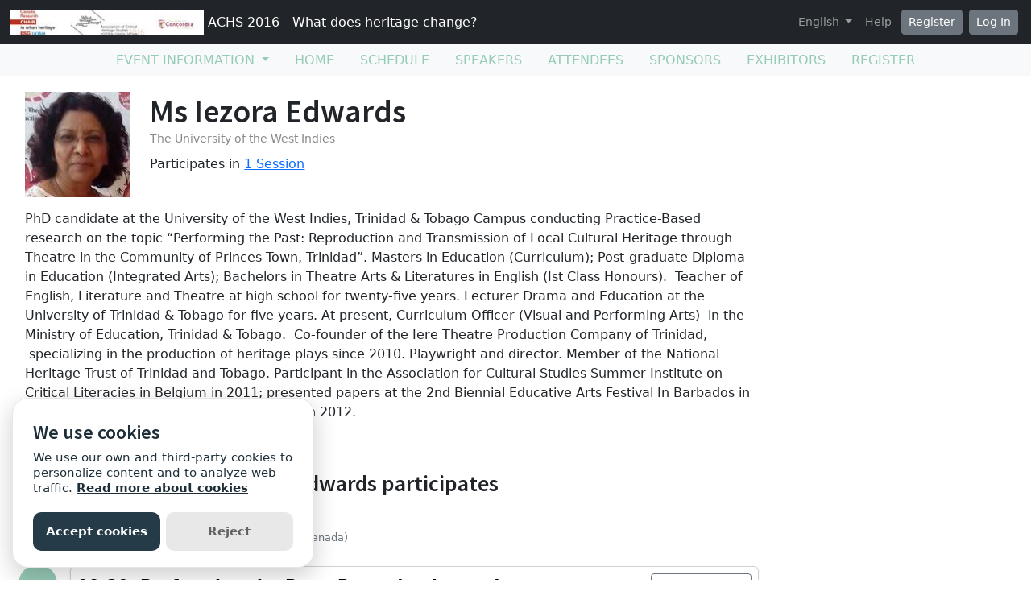

--- FILE ---
content_type: text/html; charset=utf-8
request_url: https://sites.grenadine.uqam.ca/sites/patrimoine/en/ACHS2016/people/504/Iezora%20Edwards
body_size: 33618
content:
<!DOCTYPE html>
<html lang="en">
  <head>
    <meta charset="utf-8">
<meta name="viewport" content="width=device-width, initial-scale=1.0">
<link rel="shortcut icon" type="image/ico" href="/sites/favicon.ico" />

<meta name="description" content="">
  <meta property="og:image" content="https://cust-images.grenadine.co/imgproxy/fill/1024/1024/sm/1/aHR0cHM6Ly9zMy5hbWF6b25hd3MuY29tL3B1YmxpYy5ncmVuYWRpbmUuY28vZ2xvYmFsLzQ0My83Mi9mMjYzNGMwNC01YWVkLTQwY2EtODlmMS05N2RmZjNhYjc5MGIuanBn.jpg"/>
<meta name="grenadine-event-type" content="sites"/>
<meta name="csrf-param" content="authenticity_token" />
<meta name="csrf-token" content="O2Icv77eRXHiXZBL0j61sKXgNS_jIhnS1EKITrL_sNe6PrB57oLQRX3bQSxa6Crp5DgM-pKN4L5C2T0O6rh2ZQ" />


<link rel="canonical" href="https://sites.grenadine.uqam.ca/sites/patrimoine/en/ACHS2016/person/504">
<link rel="image_src" href="https://cust-images.grenadine.co/imgproxy/fill/1024/1024/sm/1/aHR0cHM6Ly9zMy5hbWF6b25hd3MuY29tL3B1YmxpYy5ncmVuYWRpbmUuY28vZ2xvYmFsLzQ0My83Mi9mMjYzNGMwNC01YWVkLTQwY2EtODlmMS05N2RmZjNhYjc5MGIuanBn.jpg"/>

<!-- javascript files -->
  <script src="https://cdnjs.cloudflare.com/ajax/libs/jquery/1.11.0/jquery.js"></script>
  <script src="https://cdnjs.cloudflare.com/ajax/libs/jqueryui/1.11.0/jquery-ui.min.js"></script>
<script src="https://cdnjs.cloudflare.com/ajax/libs/select2/3.5.4/select2.min.js"></script>
<script src="https://cdnjs.cloudflare.com/ajax/libs/popper.js/2.11.5/umd/popper.min.js"></script>
<script src="https://cdnjs.cloudflare.com/ajax/libs/bootstrap/5.2.0/js/bootstrap.bundle.min.js"></script>
<script src="https://cdnjs.cloudflare.com/ajax/libs/moment.js/2.29.1/moment-with-locales.min.js"></script>
<script src="https://cdnjs.cloudflare.com/ajax/libs/moment-timezone/0.5.32/moment-timezone-with-data-10-year-range.js"></script>
<script src="https://cdn.jsdelivr.net/npm/underscore@1.13.4/underscore-umd-min.js"></script>
<script src="https://cdnjs.cloudflare.com/ajax/libs/video.js/7.9.5/video.min.js"></script>
<script src="https://cdnjs.cloudflare.com/ajax/libs/videojs-contrib-hls/5.15.0/videojs-contrib-hls.min.js"></script>
<script src="https://cdnjs.cloudflare.com/ajax/libs/videojs-youtube/2.6.1/Youtube.min.js"></script>
<script src="https://cdn.jsdelivr.net/npm/js-cookie@2/src/js.cookie.min.js"></script>
<script src="https://cdnjs.cloudflare.com/ajax/libs/mark.js/8.11.1/jquery.mark.min.js"></script>
<script src="https://cdnjs.cloudflare.com/ajax/libs/sticky-kit/1.1.3/sticky-kit.min.js"></script>
<script src="https://cdnjs.cloudflare.com/ajax/libs/jquery.countdown/2.2.0/jquery.countdown.min.js"></script>
<script src="https://cdnjs.cloudflare.com/ajax/libs/corejs-typeahead/1.3.1/typeahead.bundle.min.js"></script>
<script src="https://static.grenadine.co/fontawesome5/js/all.min.js" data-cfasync="false"></script>
<script src="https://cdnjs.cloudflare.com/ajax/libs/backbone.js/1.4.1/backbone-min.js"></script>
<script src="https://cdnjs.cloudflare.com/ajax/libs/backbone.marionette/1.7.4/backbone.marionette.min.js"></script>
<script src="https://cdnjs.cloudflare.com/ajax/libs/backbone-forms/0.14.1/backbone-forms.min.js"></script>
<script src="https://cdnjs.cloudflare.com/ajax/libs/backbone-forms/0.14.1/editors/list.min.js"></script>

<script src="https://prodstatic.grenadine.co/sites/assets/application-be92048352c03e3a348ce25e0e1db7fd5cfca72e5f57d12b15d4b8eba013e6c3.js"></script>

  <script type='text/javascript'>
    //<![CDATA[
    window._auth_token_name = "#{request_forgery_protection_token}";
    window._auth_token = "#{form_authenticity_token}";
    //]]>
  </script>

<script type='text/javascript'>
  jQuery(document).ready(function() {
    moment.locale("en");
  });
</script>


<script src="https://static.grenadine.co/js/v1310uppy-20230511.min.js"></script>
<link href="https://static.grenadine.co/css/v1310uppy-20230511.min.css" rel="stylesheet"> 


<!-- stylesheets and other CSS -->
<link href="https://cdnjs.cloudflare.com/ajax/libs/select2/3.5.4/select2.min.css" rel="stylesheet"></link>
<link href="https://cdnjs.cloudflare.com/ajax/libs/select2-bootstrap-css/1.4.6/select2-bootstrap.min.css" rel="stylesheet"></link>
<link href="https://cdnjs.cloudflare.com/ajax/libs/bootstrap/5.2.0/css/bootstrap.min.css" rel="stylesheet"></link>
<link href="https://cdnjs.cloudflare.com/ajax/libs/video.js/7.9.5/video-js.min.css" rel="stylesheet"></link>
<link href='https://fonts.googleapis.com/css?family=Source+Sans+Pro:400,600,900' rel='stylesheet' type='text/css'>
<link rel="stylesheet" href="https://prodstatic.grenadine.co/sites/assets/application-7abb68f66fa3055b80ef00cc7fa9dd4e01abf579ac345711ee721cc173c956ba.css" media="all" />


  <style id="badgebook-css" type="text/css">
    #badgebook-nav-item, #badge-nav-item, #person-badgebook, #person-badge {
      display: none;
    }
  </style>
  <style id="participation-points-css" type="text/css">
    .participation-points-badge {
      display: none;
    }
  </style>

<title>Ms Iezora Edwards | People | ACHS 2016 - What does heritage change?</title>

        <script src="https://cdn.jsdelivr.net/gh/manucaralmo/GlowCookies@3.1.7/src/glowCookies.min.js"></script>
  <script>
    glowCookies.start('en', { 
      style: 1,
      analytics: 'G-6TKJ9WVS3W',
      policyLink: 'https://grenadine.co/cookie-policy/',
      hideAfterClick: true
    });
  </script>

    
    
    <script src="https://prodstatic.grenadine.co/sites/vite/assets/application-DBfCPIOZ.js" crossorigin="anonymous" type="module"></script>
    <!--
      If using a TypeScript entrypoint file:
        vite_typescript_tag 'application'

      If using a .jsx or .tsx entrypoint, add the extension:
        vite_javascript_tag 'application.jsx'

      Visit the guide for more information: https://vite-ruby.netlify.app/guide/rails
    -->

  </head>
  <body lang="en" data-spy="scroll" data-target=".sidebar-nav" class="body_patrimoine-achs2016 uqam-ca">
    <a href="#main-screen-container" class="skip-to-main-content fw-bold text-decoration-none">Skip to main page content</a>
      <nav class="navbar navbar-expand-lg navbar-dark bg-dark sticky-lg-top" id="general-nav" style="z-index: 1002;">
  <div class="container-fluid flex-column flex-lg-row align-items-start align-items-lg-center">
    <a class="navbar-brand fs-6 text-truncate mw-100" href="/sites/patrimoine/en/ACHS2016/" id="event-logo-href">
        <img src="https://cust-images.grenadine.co/imgproxy/fit/256/256/sm/1/aHR0cHM6Ly9zMy5hbWF6b25hd3MuY29tL3B1YmxpYy5ncmVuYWRpbmUuY28vZ2xvYmFsLzQ0My83Mi8yODM2ODFkMS1hMTdlLTQ0MWEtODE5MC0wNDRjMDg2NTk4NWMuanBn.jpg" alt="event logo" />
      ACHS 2016 - What does heritage change?
    </a>
    <div id='organizer-edit-button-wrapper'></div>
    <button class="navbar-toggler my-1" type="button" data-bs-toggle="collapse" data-bs-target="#general-nav-collapse-toggler" aria-controls="general-nav-collapse-toggler" aria-expanded="false" aria-label="Toggle navigation">
      <span class="navbar-toggler-icon"></span>
    </button>
    <div class="collapse navbar-collapse justify-content-lg-end" id="general-nav-collapse-toggler">
      <ul class="navbar-nav nonpublic-menu-items-area nav nav-pills d-flex flex-column flex-lg-row flex-lg-wrap align-items-start">
      </ul>
      <div class="navbar-nav align-items-lg-center">
          <li class="nav-item" id="cart-status-container"
    data-render="false"
    data-cross-domain="false">
</li>

          <div class="btn-group">
            <a class="nav-link dropdown-toggle" href="#" id="dropdown-lang-selector" role="button" data-bs-toggle="dropdown" aria-expanded="false">
              English
            </a>
            <ul class="dropdown-menu" aria-labelledby="dropdown-lang-selector">
                <li class='dropdown-language-en'>
                  <a class='dropdown-item' href="/sites/patrimoine/en/ACHS2016/people/504/Iezora%20Edwards">
                    English
                  </a>
                </li>
                <li class='dropdown-language-fr'>
                  <a class='dropdown-item' href="/sites/patrimoine/fr/ACHS2016/people/504/Iezora%20Edwards">
                    French
                  </a>
                </li>
            </ul>
          </div>
          <a class="nav-link me-1" href="/sites/patrimoine/en/ACHS2016/help" target="_help">Help</a>
          <div id='register-place'></div>
        <div id='login-place'></div>
      </div>
    </div>
  </div>
</nav>

      <div id="sites-user-menu">
  <nav class="navbar navbar-expand-lg navbar-default bg-light" id="grenadine-sites-menu" style="z-index: 1000;">
    <div class="container-fluid">
      <button class="navbar-toggler my-2" type="button" data-bs-toggle="collapse" data-bs-target="#collapse-submenu" aria-controls="conference-nav-collapse" aria-expanded="false" aria-label="Toggle navigation">
        <span class="navbar-toggler-icon"></span>
      </button>
      <div class="collapse navbar-collapse justify-content-center align-content-center" id="collapse-submenu">
        <ul class="nav nav-pills d-flex flex-column flex-lg-row flex-wrap justify-content-center" id="sites-sub-menu">
              <li class="nav-item dropdown  PUB" aria-labelledby="Event information-dropdown">
                <a class="nav-link dropdown-toggle" href="#" id="Event information-dropdown" role="button" data-bs-toggle="dropdown" aria-expanded="false">
                  <span class="">Event information</span>
                </a>
                <ul class="dropdown-menu">
                    <li>
                      <a class="dropdown-item" href="" >
                        
                      </a>
                    </li>
                    <li>
                      <a class="dropdown-item" href="https://sites.grenadine.uqam.ca/sites/patrimoine/en/ACHS2016/pages/4" >
                        Welcome
                      </a>
                    </li>
                    <li>
                      <a class="dropdown-item" href="https://sites.grenadine.uqam.ca/sites/patrimoine/en/ACHS2016/pages/5" >
                        Mot de bienvenue
                      </a>
                    </li>
                    <li>
                      <a class="dropdown-item" href="https://sites.grenadine.uqam.ca/sites/patrimoine/en/ACHS2016/pages/6" >
                        Scientific Argument
                      </a>
                    </li>
                    <li>
                      <a class="dropdown-item" href="https://sites.grenadine.uqam.ca/sites/patrimoine/en/ACHS2016/pages/7" >
                        General Presentation | Présentation générale
                      </a>
                    </li>
                </ul>
              </li>
                <li class=" PUB">
                  <a class="nav-link" href="https://sites.grenadine.uqam.ca/sites/patrimoine/en/ACHS2016/home" >
                    <span class="100-menu-home">Home</span>
                  </a>
                </li>
                <li class=" PUB">
                  <a class="nav-link" href="https://sites.grenadine.uqam.ca/sites/patrimoine/en/ACHS2016/schedule" >
                    <span class="100-menu-schedule">Schedule</span>
                  </a>
                </li>
                <li class=" PUB">
                  <a class="nav-link" href="https://sites.grenadine.uqam.ca/sites/patrimoine/en/ACHS2016/participants" >
                    <span class="100-menu-speakers">Speakers</span>
                  </a>
                </li>
                <li class=" PUB">
                  <a class="nav-link" href="https://sites.grenadine.uqam.ca/sites/patrimoine/en/ACHS2016/attendees" >
                    <span class="100-menu-attendees">Attendees</span>
                  </a>
                </li>
                <li class=" PUB">
                  <a class="nav-link" href="https://sites.grenadine.uqam.ca/sites/patrimoine/en/ACHS2016/sponsors" >
                    <span class="100-menu-sponsors">Sponsors</span>
                  </a>
                </li>
                <li class=" PUB">
                  <a class="nav-link" href="https://sites.grenadine.uqam.ca/sites/patrimoine/en/ACHS2016/exhibitors" >
                    <span class="100-menu-exhibitors">Exhibitors</span>
                  </a>
                </li>
                <li class=" PUB">
                  <a class="nav-link" href="https://sites.grenadine.uqam.ca/sites/patrimoine/en/ACHS2016/register" >
                    <span class="register-menu-button">Register</span>
                  </a>
                </li>
        </ul>
      </div>
    </div>
  </nav>
</div>

      <div class="voffset20"></div>
    <div id="main-screen-container" class="container-fluid ">
      <div id="error-messages-container" data-spy="affix" data-offset-top="120">
        <div class="row">
          <div class="col-md-12">
              <!--  esi-code-was-here -->
              
          </div>
        </div>
      </div>

      

<div class="row">
  <div class="col-md-12 col-xs-12">
        <div class="row">
          <div id="person-main-area" class="col-md-9 col-sm-9 col-xs-12">
            <div id="person-details-container" class="row">
              <div class="col-4 col-md-3 col-lg-3 col-xl-2">
                <img class="w-100" src="https://cust-images.grenadine.co/imgproxy/fill/256/256/sm/1/aHR0cHM6Ly9zMy5hbWF6b25hd3MuY29tL3B1YmxpYy5ncmVuYWRpbmUuY28vZ2xvYmFsLzQ0My83Mi9mMjYzNGMwNC01YWVkLTQwY2EtODlmMS05N2RmZjNhYjc5MGIuanBn.jpg" />
              </div>
              <div class="col-md-9 col-lg-9 col-xl-10">
                  <h1 class="person-h1 mb-0">
                    Ms Iezora Edwards
                  </h1>
                  <div class="person-title-and-company-div">
                      <div class="person-company">
                        The University of the West Indies
                      </div>
                  </div>
                <div class="card-text social-media-container">

<!-- Conditionally render social media icons if available -->

<!-- chat icon -->


</div>

                  <div class="number-of-items-class">
                    Participates in <a href="#person-speaking-sessions">1 Session</a>
                  </div>
              </div>
            </div>

              <div id="person-bio-container" class="row">
                <div class="col-md-12 col-xs-12">
                  <div class="person-published-bio">
                    PhD candidate at the University of the West Indies, Trinidad & Tobago Campus conducting Practice-Based research on the topic “Performing the Past: Reproduction and Transmission of Local Cultural Heritage through Theatre in the Community of Princes Town, Trinidad”. Masters in Education (Curriculum); Post-graduate Diploma in Education (Integrated Arts); Bachelors in Theatre Arts & Literatures in English (Ist Class Honours).  Teacher of English, Literature and Theatre at high school for twenty-five years. Lecturer Drama and Education at the University of Trinidad & Tobago for five years. At present, Curriculum Officer (Visual and Performing Arts)  in the Ministry of Education, Trinidad & Tobago.  Co-founder of the Iere Theatre Production Company of Trinidad,  specializing in the production of heritage plays since 2010. Playwright and director. Member of the National Heritage Trust of Trinidad and Tobago. Participant in the Association for Cultural Studies Summer Institute on Critical Literacies in Belgium in 2011; presented papers at the 2nd Biennial Educative Arts Festival In Barbados in 2010, and the IDIERI Conference in Ireland in 2012.
                  </div>
                </div>
              </div>



            <!-- Speaking items -->
              <h3 id="person-speaking-sessions" class="voffset40">Sessions in which Ms Iezora Edwards participates</h3>
              

<div id="grenadine-schedule-contents" class="row">
  <div class="col">

      <div id="timeline" class="timeline-card-view">


          <!-- day title header area -->
            <!-- the timeline top decoration -->
              <div class="timeline timeline-badge d-flex align-items-center justify-content-center">
                <i class="fas fa-calendar"></i>
              </div>
              <div class="col-fixed-timeline"></div>
            <div class="mb-3 col-offset-fixed-timeline-header" id="5-6-2016-header" data-date="5-6-2016">
              <h3 class="mb-0">
                Sunday 5 June, 2016
              </h3>
                <div class="text-muted text-small">
                  Time Zone: (GMT-05:00) Eastern Time (US &amp; Canada)
                </div>
            </div>

          <!-- start a new time row -->
          <div class="row" data-date="5-6-2016">
            <!-- the left portion with the timeline -->
            <div class="col-fixed-timeline">
                <div class="timeline-badge time-container d-flex align-items-center justify-content-center mt-2">
                  <span class="timeline-balloon-date-day">9:00</span>
                </div>
            </div>

            <div class="col-12 col-offset-fixed-timeline">
              <!-- now list all of the sessions in this time slot -->
              <div class="row timeline-movement pb-2 mb-3">

                    <div class="col-12 timeline-item">
                      
<div class="card me-2 bg-body rounded d-flex flex-column flex-md-row shadow-sm " data-session-id="834">


  <div class="card-body session-card-body d-flex flex-column flex-grow-1">
    <div class="d-flex flex-column flex-md-row justify-content-start">
      <div class="card-grenadine-text-body w-100">
        <div class="row">
          <div class="col-9">
            <a href="https://sites.grenadine.uqam.ca/sites/patrimoine/en/ACHS2016/schedule/834/09%2030%C2%A0%C2%A0Performing%20the%20Past%3A%20Reproduction%20and%20Transmission%20of%20Local%20Heritage%20through%20Theatre%20in%20the%20Community%20of%20Princes%20Town%2C%20Trinidad?platform=" class="minimal-decoration-hyperlinked-text fs-5 fw-bold card-title mb-0">
              09.30  Performing the Past: Reproduction and Transmission of Local Heritage through Theatre in the Community of Princes Town, Trinidad
            </a>
          </div>
            <div class="col-3">
              <div class="person-session-status-container position-absolute end-0 me-2 hidden">
                <button type="button" class="person-session-status-btn collapsible-timeline-btn btn btn-sm" data-bs-toggle="dropdown" data-bs-session-id="834"></button>
                <ul class="dropdown-menu dropdown-menu-end">
                  <li><a class="person-session-status-action-btn dropdown-item" data-bs-session-id="834"></a></li>
                </ul>
              </div>
            </div>
        </div>

        <div class="session-registration-status-container ticket-statuses text-small " data-session-id="834">
  <span class="tickets tickets-available hidden">Tickets available</span>
  <span class="tickets tickets-space hidden"></span>
  <div class="tickets tickets-future hidden"></div>
  <div class="registration-status">
    <div class="signup-capacity-remaining-container hidden">
      <span class="registrations-available"></span>
      <span class="waitlist-available"></span>
    </div>
  </div>
</div>

        

          <div class="text-small time-muted">
    <i class="far fa-clock"></i>
    9:00 -
    9:30 |
    30 minutes
  </div>




      </div>
    </div>
        
  </div>
</div>
                    </div>
              </div>
            </div>
          </div>

      </div>
  </div>
</div>

<div class="modal fade" id="session_status_modal" tabindex="-1" aria-labelledby="session_status_modal_label" aria-hidden="true">
  <div class="modal-dialog">
    <div class="modal-content">
      <div class="modal-header">
        <h1 class="modal-title fs-5" id="session_status_modal_label"></h1>
        <button type="button" class="btn-close" data-bs-dismiss="modal" aria-label="Close"></button>
      </div>
      <div class="modal-body">
      </div>
      <div class="modal-footer">
        <button type="button" class="btn btn-secondary session-modal-dismiss-btn" data-bs-dismiss="modal" aria-label="Cancel">Cancel</button>
        <button type="button" class="btn btn-primary" id="session_status_action_button"></button>
      </div>
    </div>
  </div>
</div>

<script type="text/javascript">
  $(document).ready(function() {
    

    $("#fc-calendar-datepicker-header").find('a[data-remote="true"]').click(function(){
      $("#calendar-datepicker").find(".fc-body").addClass('empty-calendar').html('<center><i class="fa fa-spinner fa-4x fa-pulse"></i></center>');
    });

      
      // Function to check if an element is in the viewport
      function isElementInViewport(el) {
        var rect = el.getBoundingClientRect();
        return (
          rect.top >= 0 &&
          rect.left >= 0 &&
          rect.bottom <= (window.innerHeight || document.documentElement.clientHeight) &&
          rect.right <= (window.innerWidth || document.documentElement.clientWidth)
        );
      }
    
      // Check if #general-nav is in the viewport
      var generalNav = document.getElementById('general-nav');
      var offsetTop = 15; // Default offset
      
      if (generalNav && isElementInViewport(generalNav)) {
        offsetTop = $('#general-nav').outerHeight() + 20;
      }
      
      // Initialize stick_in_parent with the conditional offset
      $(".time-container").stick_in_parent({
        parent: '#timeline',
        offset_top: offsetTop,
        sticky_class : "is-stuck"
      }).on("sticky_kit:stick", function(e) {
        if ($(e.target).hasClass("time-container")) {
          $(".time-container.is-stuck").removeClass("last-stuck");
        } else if ($(e.target).hasClass("timeline-movement-top")) {
          $(".timeline-movement-top.is-stuck").removeClass("last-stuck");
        }
      });



  });
</script>


            <!-- Attending items -->
              <h3 id="person-audience-sessions" class="voffset40">Sessions in which Ms Iezora Edwards attends</h3>
              

<div id="grenadine-schedule-contents" class="row">
  <div class="col">

      <div id="timeline" class="timeline-card-view">


          <!-- day title header area -->
            <!-- the timeline top decoration -->
              <div class="timeline timeline-badge d-flex align-items-center justify-content-center">
                <i class="fas fa-calendar"></i>
              </div>
              <div class="col-fixed-timeline"></div>
            <div class="mb-3 col-offset-fixed-timeline-header" id="3-6-2016-header" data-date="3-6-2016">
              <h3 class="mb-0">
                Friday 3 June, 2016
              </h3>
                <div class="text-muted text-small">
                  Time Zone: (GMT-05:00) Eastern Time (US &amp; Canada)
                </div>
            </div>

          <!-- start a new time row -->
          <div class="row" data-date="3-6-2016">
            <!-- the left portion with the timeline -->
            <div class="col-fixed-timeline">
                <div class="timeline-badge time-container d-flex align-items-center justify-content-center mt-2">
                  <span class="timeline-balloon-date-day">11:30</span>
                </div>
            </div>

            <div class="col-12 col-offset-fixed-timeline">
              <!-- now list all of the sessions in this time slot -->
              <div class="row timeline-movement pb-2 mb-3">

                    <div class="col-12 timeline-item">
                      
<div class="card me-2 bg-body rounded d-flex flex-column flex-md-row border-accent shadow mb-3 " data-session-id="1010">

    <div class="tile-image-super-container">
      <a href="https://sites.grenadine.uqam.ca/sites/patrimoine/en/ACHS2016/schedule/1010/Public%20Debate%3A%20Heritage%20and%20Tourism%20%7C%C2%A0D%C3%A9bat%20public%3A%20Patrimoine%20et%20tourisme?platform=" class="bg-light rounded d-flex justify-content-center tile-image-container-large">
        <img class="img-fluid session-card-image-border session-card-image-large" 
          src="https://cust-images.grenadine.co/imgproxy/fit/568/568/sm/1/aHR0cHM6Ly9zMy5hbWF6b25hd3MuY29tL3B1YmxpYy5ncmVuYWRpbmUuY28vZ2xvYmFsLzQ0My83Mi9mMWQxZjFjZS02MjQ4LTQzZTEtYTZiNi1iMGM3ZGU1YjMwZjYuanBn.jpg" 
          loading="lazy" alt="Decorative image for session Public Debate: Heritage and Tourism | Débat public: Patrimoine et tourisme">
      </a>
    </div>

  <div class="card-body session-card-body d-flex flex-column flex-grow-1">
    <div class="d-flex flex-column flex-md-row justify-content-start">
      <div class="card-grenadine-text-body w-100">
        <div class="row">
          <div class="col-9">
            <a href="https://sites.grenadine.uqam.ca/sites/patrimoine/en/ACHS2016/schedule/1010/Public%20Debate%3A%20Heritage%20and%20Tourism%20%7C%C2%A0D%C3%A9bat%20public%3A%20Patrimoine%20et%20tourisme?platform=" class="minimal-decoration-hyperlinked-text fs-5 fw-bold card-title mb-0">
              Public Debate: Heritage and Tourism | Débat public: Patrimoine et tourisme
            </a>
          </div>
            <div class="col-3">
              <div class="person-session-status-container position-absolute end-0 me-2 hidden">
                <button type="button" class="person-session-status-btn collapsible-timeline-btn btn btn-sm" data-bs-toggle="dropdown" data-bs-session-id="1010"></button>
                <ul class="dropdown-menu dropdown-menu-end">
                  <li><a class="person-session-status-action-btn dropdown-item" data-bs-session-id="1010"></a></li>
                </ul>
              </div>
            </div>
        </div>

        <div class="session-registration-status-container ticket-statuses text-small " data-session-id="1010">
  <span class="tickets tickets-available hidden">Tickets available</span>
  <span class="tickets tickets-space hidden"></span>
  <div class="tickets tickets-future hidden"></div>
  <div class="registration-status">
    <div class="signup-capacity-remaining-container hidden">
      <span class="registrations-available"></span>
      <span class="waitlist-available"></span>
    </div>
  </div>
</div>

            <div class="text-small">
      <a href="/sites/patrimoine/en/ACHS2016/venues/21/UQAM%2C+pavillon+Athanase-David+%28D%29" class="text-decoration-none" target="_venue_21">
        <span class='fw-bold'><i class='fas fa-map-marker-alt me-1'></i>UQAM, pavillon Athanase-David (D)</span> - DR-200
      </a>
    </div>


          <div class="text-small time-muted">
    <i class="far fa-clock"></i>
    11:30 -
    13:00 |
    1 hour 30 minutes
  </div>


            <div class="g-tags">
              <span class="badge rounded-pill me-1 mb-1 theme-5" style="background-color: ; border-color: " data-category="80" data-theme="26" title="Theme">Urban Heritage</span><span class="badge rounded-pill me-1 mb-1 theme-8" style="background-color: ; border-color: " data-category="83" data-theme="27" title="Theme">Tourism</span>
            </div>
          <p class="card-text card-description-text mt-2">What does heritage change for tourism? | Le patrimoine, ça change quoi au tourisme?

Ce débat veut interroger les relations entre le tourisme et le patrimoine et dépasser ainsi les idées reçues sur l&#39;antagonisme entre le tourisme &quot;corrupteur&quot; et le patrimoine qui en serait la victime. Il s&#39;agit donc de repenser le tourisme comme un réel acteur du patrimoine, de sa valorisation et de son appropriation, y compris par les populations locales. Cela présuppose, au p...</p>

          <div class="d-flex flex-wrap">
              <div class="me-3 my-2">
                <div style="width: 45px; height: 45px;">
                  <a href="https://sites.grenadine.uqam.ca/sites/patrimoine/en/ACHS2016/people/1451/Craig%20Bennett" target="_person_1451">
                    <img class="img-fluid rounded-circle" src="https://cust-images.grenadine.co/imgproxy/fill/256/256/sm/1/aHR0cHM6Ly9zMy5hbWF6b25hd3MuY29tL3B1YmxpYy5ncmVuYWRpbmUuY28vZ2xvYmFsLzQ0My83Mi9iZjUzZTQ4Mi1jYzFkLTQxNmItYmNlMS1hMWE4OWQwOWIxZGUuanBn.jpg" loading="lazy">
                  </a>
                </div>
                <a href="https://sites.grenadine.uqam.ca/sites/patrimoine/en/ACHS2016/people/1451/Craig%20Bennett" class="text-decoration-none" target="_person_1451">
                  <p class="text-dark mb-0" style="font-size: 0.8rem;">Mr. Craig Bennett Jr.</p>
                </a>
                <div class="badge rounded-pill bg-info">Participant</div>
              </div>
              <div class="me-3 my-2">
                <div style="width: 45px; height: 45px;">
                  <a href="https://sites.grenadine.uqam.ca/sites/patrimoine/en/ACHS2016/people/1497/Martine%20Lizotte" target="_person_1497">
                    <img class="img-fluid rounded-circle" src="https://cust-images.grenadine.co/imgproxy/fill/256/256/sm/1/aHR0cHM6Ly9zMy5hbWF6b25hd3MuY29tL3B1YmxpYy5ncmVuYWRpbmUuY28vZ2xvYmFsLzQ0My83Mi8yYTdmODNmYi03ZGQ4LTRjMzktYmU0MS1lYTM5YjNmOTAwN2MucG5n.png" loading="lazy">
                  </a>
                </div>
                <a href="https://sites.grenadine.uqam.ca/sites/patrimoine/en/ACHS2016/people/1497/Martine%20Lizotte" class="text-decoration-none" target="_person_1497">
                  <p class="text-dark mb-0" style="font-size: 0.8rem;">Martine Lizotte</p>
                </a>
                <div class="badge rounded-pill bg-info">Moderator</div>
              </div>
              <div class="me-3 my-2">
                <div style="width: 45px; height: 45px;">
                  <a href="https://sites.grenadine.uqam.ca/sites/patrimoine/en/ACHS2016/people/1480/Pierre%20Mathieu" target="_person_1480">
                    <img class="img-fluid rounded-circle" src="https://cust-images.grenadine.co/imgproxy/fit/256/256/sm/1/aHR0cHM6Ly9zMy5hbWF6b25hd3MuY29tL3B1YmxpYy5ncmVuYWRpbmUuY28vZ2xvYmFsLzQ0My83Mi82MmMxNzAxNy0yMmY3LTQzMDQtYjJjOS1iNzgwY2Q4MjM5MmUuanBn.jpg" loading="lazy">
                  </a>
                </div>
                <a href="https://sites.grenadine.uqam.ca/sites/patrimoine/en/ACHS2016/people/1480/Pierre%20Mathieu" class="text-decoration-none" target="_person_1480">
                  <p class="text-dark mb-0" style="font-size: 0.8rem;">Pierre Mathieu</p>
                </a>
                <div class="badge rounded-pill bg-info">Participant</div>
              </div>
              <div class="me-3 my-2">
                <div style="width: 45px; height: 45px;">
                  <a href="https://sites.grenadine.uqam.ca/sites/patrimoine/en/ACHS2016/people/1452/France%20Lessard" target="_person_1452">
                    <img class="img-fluid rounded-circle" src="https://cust-images.grenadine.co/imgproxy/fill/256/256/sm/1/aHR0cHM6Ly9zMy5hbWF6b25hd3MuY29tL3B1YmxpYy5ncmVuYWRpbmUuY28vZ2xvYmFsLzQ0My83Mi83ODQxMDcxMi1kZmMyLTQyYzYtOTkxYy05NzU2NDQwZTNmZTcuanBn.jpg" loading="lazy">
                  </a>
                </div>
                <a href="https://sites.grenadine.uqam.ca/sites/patrimoine/en/ACHS2016/people/1452/France%20Lessard" class="text-decoration-none" target="_person_1452">
                  <p class="text-dark mb-0" style="font-size: 0.8rem;">France Lessard</p>
                </a>
                <div class="badge rounded-pill bg-info">Participant</div>
              </div>
              <div class="me-3 my-2">
                <div style="width: 45px; height: 45px;">
                  <a href="https://sites.grenadine.uqam.ca/sites/patrimoine/en/ACHS2016/people/1420/David%20Mendel" target="_person_1420">
                    <img class="img-fluid rounded-circle" src="https://cust-images.grenadine.co/imgproxy/fill/256/256/sm/1/aHR0cHM6Ly9zMy5hbWF6b25hd3MuY29tL3B1YmxpYy5ncmVuYWRpbmUuY28vZ2xvYmFsLzQ0My83Mi9lYmU2NmI2ZS1iZDcyLTQxMmYtODdhYS1kMjk2MTgyNDViY2EuanBn.jpg" loading="lazy">
                  </a>
                </div>
                <a href="https://sites.grenadine.uqam.ca/sites/patrimoine/en/ACHS2016/people/1420/David%20Mendel" class="text-decoration-none" target="_person_1420">
                  <p class="text-dark mb-0" style="font-size: 0.8rem;">David Mendel</p>
                </a>
                <div class="badge rounded-pill bg-info">Participant</div>
              </div>
          </div>

      </div>
    </div>
        
  </div>
</div>
                    </div>
              </div>
            </div>
          </div>


          <!-- day title header area -->

          <!-- start a new time row -->
          <div class="row" data-date="3-6-2016">
            <!-- the left portion with the timeline -->
            <div class="col-fixed-timeline">
                <div class="timeline-badge time-container d-flex align-items-center justify-content-center mt-2">
                  <span class="timeline-balloon-date-day">12:30</span>
                </div>
            </div>

            <div class="col-12 col-offset-fixed-timeline">
              <!-- now list all of the sessions in this time slot -->
              <div class="row timeline-movement pb-2 mb-3">

                    <div class="col-lg-6 timeline-item">
                      
<div class="card me-2 bg-body rounded d-flex flex-column flex-md-row shadow-sm " data-session-id="924">


  <div class="card-body session-card-body d-flex flex-column flex-grow-1">
    <div class="d-flex flex-column flex-md-row justify-content-start">
      <div class="card-grenadine-text-body w-100">
        <div class="row">
          <div class="col-9">
            <a href="https://sites.grenadine.uqam.ca/sites/patrimoine/en/ACHS2016/schedule/924/Welcome%20Coffee?platform=" class="minimal-decoration-hyperlinked-text fs-5 fw-bold card-title mb-0">
              Welcome Coffee
            </a>
          </div>
            <div class="col-3">
              <div class="person-session-status-container position-absolute end-0 me-2 hidden">
                <button type="button" class="person-session-status-btn collapsible-timeline-btn btn btn-sm" data-bs-toggle="dropdown" data-bs-session-id="924"></button>
                <ul class="dropdown-menu dropdown-menu-end">
                  <li><a class="person-session-status-action-btn dropdown-item" data-bs-session-id="924"></a></li>
                </ul>
              </div>
            </div>
        </div>

        <div class="session-registration-status-container ticket-statuses text-small " data-session-id="924">
  <span class="tickets tickets-available hidden">Tickets available</span>
  <span class="tickets tickets-space hidden"></span>
  <div class="tickets tickets-future hidden"></div>
  <div class="registration-status">
    <div class="signup-capacity-remaining-container hidden">
      <span class="registrations-available"></span>
      <span class="waitlist-available"></span>
    </div>
  </div>
</div>

            <div class="text-small">
      <a href="/sites/patrimoine/en/ACHS2016/venues/11/UQAM%2C+pavillon+J_-A_+De+S%C3%A8ve+%28DS%29" class="text-decoration-none" target="_venue_11">
        <span class='fw-bold'><i class='fas fa-map-marker-alt me-1'></i>UQAM, pavillon J.-A. De Sève (DS)</span> - DS Ground Floor Hall
      </a>
    </div>


          <div class="text-small time-muted">
    <i class="far fa-clock"></i>
    12:30 -
    17:30 |
    5 hours
  </div>




      </div>
    </div>
        
  </div>
</div>
                    </div>

                    <div class="col-lg-6 timeline-item">
                      
<div class="card me-2 bg-body rounded d-flex flex-column flex-md-row shadow-sm " data-session-id="31">


  <div class="card-body session-card-body d-flex flex-column flex-grow-1">
    <div class="d-flex flex-column flex-md-row justify-content-start">
      <div class="card-grenadine-text-body w-100">
        <div class="row">
          <div class="col-9">
            <a href="https://sites.grenadine.uqam.ca/sites/patrimoine/en/ACHS2016/schedule/31/Registration?platform=" class="minimal-decoration-hyperlinked-text fs-5 fw-bold card-title mb-0">
              Registration
            </a>
          </div>
            <div class="col-3">
              <div class="person-session-status-container position-absolute end-0 me-2 hidden">
                <button type="button" class="person-session-status-btn collapsible-timeline-btn btn btn-sm" data-bs-toggle="dropdown" data-bs-session-id="31"></button>
                <ul class="dropdown-menu dropdown-menu-end">
                  <li><a class="person-session-status-action-btn dropdown-item" data-bs-session-id="31"></a></li>
                </ul>
              </div>
            </div>
        </div>

        <div class="session-registration-status-container ticket-statuses text-small " data-session-id="31">
  <span class="tickets tickets-available hidden">Tickets available</span>
  <span class="tickets tickets-space hidden"></span>
  <div class="tickets tickets-future hidden"></div>
  <div class="registration-status">
    <div class="signup-capacity-remaining-container hidden">
      <span class="registrations-available"></span>
      <span class="waitlist-available"></span>
    </div>
  </div>
</div>

            <div class="text-small">
      <a href="/sites/patrimoine/en/ACHS2016/venues/11/UQAM%2C+pavillon+J_-A_+De+S%C3%A8ve+%28DS%29" class="text-decoration-none" target="_venue_11">
        <span class='fw-bold'><i class='fas fa-map-marker-alt me-1'></i>UQAM, pavillon J.-A. De Sève (DS)</span> - DS Main hall
      </a>
    </div>


          <div class="text-small time-muted">
    <i class="far fa-clock"></i>
    12:30 -
    17:30 |
    5 hours
  </div>




      </div>
    </div>
        
  </div>
</div>
                    </div>
              </div>
            </div>
          </div>


          <!-- day title header area -->

          <!-- start a new time row -->
          <div class="row" data-date="3-6-2016">
            <!-- the left portion with the timeline -->
            <div class="col-fixed-timeline">
                <div class="timeline-badge time-container d-flex align-items-center justify-content-center mt-2">
                  <span class="timeline-balloon-date-day">13:00</span>
                </div>
            </div>

            <div class="col-12 col-offset-fixed-timeline">
              <!-- now list all of the sessions in this time slot -->
              <div class="row timeline-movement pb-2 mb-3">

                    <div class="col-12 timeline-item">
                      
<div class="card me-2 bg-body rounded d-flex flex-column flex-md-row shadow-sm " data-session-id="740">


  <div class="card-body session-card-body d-flex flex-column flex-grow-1">
    <div class="d-flex flex-column flex-md-row justify-content-start">
      <div class="card-grenadine-text-body w-100">
        <div class="row">
          <div class="col-9">
            <a href="https://sites.grenadine.uqam.ca/sites/patrimoine/en/ACHS2016/schedule/740/Pre-Conference%20Tour%3A%20Mile%20End%2C%20the%20Crossroads%20of%20Three%20Cultures?platform=" class="minimal-decoration-hyperlinked-text fs-5 fw-bold card-title mb-0">
              Pre-Conference Tour: Mile End, the Crossroads of Three Cultures
            </a>
          </div>
            <div class="col-3">
              <div class="person-session-status-container position-absolute end-0 me-2 hidden">
                <button type="button" class="person-session-status-btn collapsible-timeline-btn btn btn-sm" data-bs-toggle="dropdown" data-bs-session-id="740"></button>
                <ul class="dropdown-menu dropdown-menu-end">
                  <li><a class="person-session-status-action-btn dropdown-item" data-bs-session-id="740"></a></li>
                </ul>
              </div>
            </div>
        </div>

        <div class="session-registration-status-container ticket-statuses text-small " data-session-id="740">
  <span class="tickets tickets-available hidden">Tickets available</span>
  <span class="tickets tickets-space hidden"></span>
  <div class="tickets tickets-future hidden"></div>
  <div class="registration-status">
    <div class="signup-capacity-remaining-container hidden">
      <span class="registrations-available"></span>
      <span class="waitlist-available"></span>
    </div>
  </div>
</div>

            <div class="text-small">
      <a href="/sites/patrimoine/en/ACHS2016/venues/11/UQAM%2C+pavillon+J_-A_+De+S%C3%A8ve+%28DS%29" class="text-decoration-none" target="_venue_11">
        <span class='fw-bold'><i class='fas fa-map-marker-alt me-1'></i>UQAM, pavillon J.-A. De Sève (DS)</span> - DS Registration table (meeting point)
      </a>
    </div>


          <div class="text-small time-muted">
    <i class="far fa-clock"></i>
    13:00 -
    15:30 |
    2 hours 30 minutes
  </div>


            <div class="g-tags">
              <span class="badge rounded-pill me-1 mb-1 theme-14" style="background-color: ; border-color: " data-category="89" data-theme="29" title="Theme">Tour/Excursion</span><span class="badge rounded-pill me-1 mb-1 theme-8" style="background-color: ; border-color: " data-category="8" data-theme="1" title="Theme">Public event</span>
            </div>
          <p class="card-text card-description-text mt-2">The west of Mile End is the fruit of the unlikely encounter between a French-Canadian artisans’ village, a new suburb at the turn of the 20th century marketed mainly to the English-speaking middle class, and the heart of Montreal’s Jewish life between the wars. Discover how these influences have shaped the neighborhood and the traces they have left.
Presentation in English.
Walking tour.
Organization: Mile End Memories
Fees: 16$ + taxes
 </p>


      </div>
    </div>
        
  </div>
</div>
                    </div>
              </div>
            </div>
          </div>


          <!-- day title header area -->

          <!-- start a new time row -->
          <div class="row" data-date="3-6-2016">
            <!-- the left portion with the timeline -->
            <div class="col-fixed-timeline">
                <div class="timeline-badge time-container d-flex align-items-center justify-content-center mt-2">
                  <span class="timeline-balloon-date-day">17:00</span>
                </div>
            </div>

            <div class="col-12 col-offset-fixed-timeline">
              <!-- now list all of the sessions in this time slot -->
              <div class="row timeline-movement pb-2 mb-3">

                    <div class="col-12 timeline-item">
                      
<div class="card me-2 bg-body rounded d-flex flex-column flex-md-row shadow-sm " data-session-id="2">


  <div class="card-body session-card-body d-flex flex-column flex-grow-1">
    <div class="d-flex flex-column flex-md-row justify-content-start">
      <div class="card-grenadine-text-body w-100">
        <div class="row">
          <div class="col-9">
            <a href="https://sites.grenadine.uqam.ca/sites/patrimoine/en/ACHS2016/schedule/2/Opening%20Ceremony%20and%20Cocktail?platform=" class="minimal-decoration-hyperlinked-text fs-5 fw-bold card-title mb-0">
              Opening Ceremony and Cocktail
            </a>
          </div>
            <div class="col-3">
              <div class="person-session-status-container position-absolute end-0 me-2 hidden">
                <button type="button" class="person-session-status-btn collapsible-timeline-btn btn btn-sm" data-bs-toggle="dropdown" data-bs-session-id="2"></button>
                <ul class="dropdown-menu dropdown-menu-end">
                  <li><a class="person-session-status-action-btn dropdown-item" data-bs-session-id="2"></a></li>
                </ul>
              </div>
            </div>
        </div>

        <div class="session-registration-status-container ticket-statuses text-small " data-session-id="2">
  <span class="tickets tickets-available hidden">Tickets available</span>
  <span class="tickets tickets-space hidden"></span>
  <div class="tickets tickets-future hidden"></div>
  <div class="registration-status">
    <div class="signup-capacity-remaining-container hidden">
      <span class="registrations-available"></span>
      <span class="waitlist-available"></span>
    </div>
  </div>
</div>

            <div class="text-small">
      <a href="/sites/patrimoine/en/ACHS2016/venues/1/Concordia%2C+Grey+Nuns+Motherhouse+%28GN%29" class="text-decoration-none" target="_venue_1">
        <span class='fw-bold'><i class='fas fa-map-marker-alt me-1'></i>Concordia, Grey Nuns Motherhouse (GN)</span> - Former Chapel
      </a>
    </div>


          <div class="text-small time-muted">
    <i class="far fa-clock"></i>
    17:00 -
    19:30 |
    2 hours 30 minutes
  </div>


            <div class="g-tags">
              <span class="badge rounded-pill me-1 mb-1 theme-14" style="background-color: ; border-color: " data-category="14" data-theme="4" title="Theme">Festive Event</span>
            </div>
          <p class="card-text card-description-text mt-2">Welcome addresses and cocktail, followed by the Concordia Signature Event &quot;The Garden of the Grey Nuns&quot;.
As the opening ceremony and cocktail take place in the former Grey Nuns&#39; Motherhouse, recycled into campus residence and reading rooms by Concordia University,  delegates will also have the possibility to discover the video Three Grey Nuns (3 minutes, by Ron Rudin and Phil Lichti.

Three Grey Nuns recount their memories of communal life in the Grey Nun’s Motherhouse.  Built...</p>


      </div>
    </div>
        
  </div>
</div>
                    </div>
              </div>
            </div>
          </div>


          <!-- day title header area -->

          <!-- start a new time row -->
          <div class="row" data-date="3-6-2016">
            <!-- the left portion with the timeline -->
            <div class="col-fixed-timeline">
                <div class="timeline-badge time-container d-flex align-items-center justify-content-center mt-2">
                  <span class="timeline-balloon-date-day">19:30</span>
                </div>
            </div>

            <div class="col-12 col-offset-fixed-timeline">
              <!-- now list all of the sessions in this time slot -->
              <div class="row timeline-movement pb-2 mb-3">

                    <div class="col-12 timeline-item">
                      
<div class="card me-2 bg-body rounded d-flex flex-column flex-md-row shadow-sm " data-session-id="3">


  <div class="card-body session-card-body d-flex flex-column flex-grow-1">
    <div class="d-flex flex-column flex-md-row justify-content-start">
      <div class="card-grenadine-text-body w-100">
        <div class="row">
          <div class="col-9">
            <a href="https://sites.grenadine.uqam.ca/sites/patrimoine/en/ACHS2016/schedule/3/The%20Garden%20of%20the%20Grey%20Nuns%20%20%20Le%20jardin%20des%20s%C5%93urs%20grises?platform=" class="minimal-decoration-hyperlinked-text fs-5 fw-bold card-title mb-0">
              The Garden of the Grey Nuns / Le jardin des sœurs grises
            </a>
          </div>
            <div class="col-3">
              <div class="person-session-status-container position-absolute end-0 me-2 hidden">
                <button type="button" class="person-session-status-btn collapsible-timeline-btn btn btn-sm" data-bs-toggle="dropdown" data-bs-session-id="3"></button>
                <ul class="dropdown-menu dropdown-menu-end">
                  <li><a class="person-session-status-action-btn dropdown-item" data-bs-session-id="3"></a></li>
                </ul>
              </div>
            </div>
        </div>

        <div class="session-registration-status-container ticket-statuses text-small " data-session-id="3">
  <span class="tickets tickets-available hidden">Tickets available</span>
  <span class="tickets tickets-space hidden"></span>
  <div class="tickets tickets-future hidden"></div>
  <div class="registration-status">
    <div class="signup-capacity-remaining-container hidden">
      <span class="registrations-available"></span>
      <span class="waitlist-available"></span>
    </div>
  </div>
</div>

            <div class="text-small">
      <a href="/sites/patrimoine/en/ACHS2016/venues/1/Concordia%2C+Grey+Nuns+Motherhouse+%28GN%29" class="text-decoration-none" target="_venue_1">
        <span class='fw-bold'><i class='fas fa-map-marker-alt me-1'></i>Concordia, Grey Nuns Motherhouse (GN)</span> - GN 1210
      </a>
    </div>


          <div class="text-small time-muted">
    <i class="far fa-clock"></i>
    19:30 -
    21:00 |
    1 hour 30 minutes
  </div>


            <div class="g-tags">
              <span class="badge rounded-pill me-1 mb-1 theme-11" style="background-color: ; border-color: " data-category="11" data-theme="3" title="Theme">Research-Creation Installation or Performance</span><span class="badge rounded-pill me-1 mb-1 theme-8" style="background-color: ; border-color: " data-category="8" data-theme="1" title="Theme">Public event</span>
            </div>
          <p class="card-text card-description-text mt-2">Working with archival documents and the current-day morphology of the Grey Nuns&#39; site, Dr Cynthia Hammond, Dr Shauna Janssen, in collaboration with Dr Jill Didur, will curate a series of installations and performances that speak directly to the rich heritage of a specific urban landscape: the gardens of the Grey Nuns&#39; Motherhouse, now part of the Concordia University downtown campus. Visitors will have the opportunity to explore the lost working gardens of the Grey Nuns. As with other such...</p>


      </div>
    </div>
        
  </div>
</div>
                    </div>
              </div>
            </div>
          </div>


          <!-- day title header area -->
            <!-- the timeline top decoration -->
              <div class="timeline timeline-badge d-flex align-items-center justify-content-center">
                <i class="fas fa-calendar"></i>
              </div>
              <div class="col-fixed-timeline"></div>
            <div class="mb-3 col-offset-fixed-timeline-header" id="4-6-2016-header" data-date="4-6-2016">
              <h3 class="mb-0">
                Saturday 4 June, 2016
              </h3>
                <div class="text-muted text-small">
                  Time Zone: (GMT-05:00) Eastern Time (US &amp; Canada)
                </div>
            </div>

          <!-- start a new time row -->
          <div class="row" data-date="4-6-2016">
            <!-- the left portion with the timeline -->
            <div class="col-fixed-timeline">
                <div class="timeline-badge time-container d-flex align-items-center justify-content-center mt-2">
                  <span class="timeline-balloon-date-day">7:00</span>
                </div>
            </div>

            <div class="col-12 col-offset-fixed-timeline">
              <!-- now list all of the sessions in this time slot -->
              <div class="row timeline-movement pb-2 mb-3">

                    <div class="col-12 timeline-item">
                      
<div class="card me-2 bg-body rounded d-flex flex-column flex-md-row shadow-sm " data-session-id="32">


  <div class="card-body session-card-body d-flex flex-column flex-grow-1">
    <div class="d-flex flex-column flex-md-row justify-content-start">
      <div class="card-grenadine-text-body w-100">
        <div class="row">
          <div class="col-9">
            <a href="https://sites.grenadine.uqam.ca/sites/patrimoine/en/ACHS2016/schedule/32/Registration?platform=" class="minimal-decoration-hyperlinked-text fs-5 fw-bold card-title mb-0">
              Registration
            </a>
          </div>
            <div class="col-3">
              <div class="person-session-status-container position-absolute end-0 me-2 hidden">
                <button type="button" class="person-session-status-btn collapsible-timeline-btn btn btn-sm" data-bs-toggle="dropdown" data-bs-session-id="32"></button>
                <ul class="dropdown-menu dropdown-menu-end">
                  <li><a class="person-session-status-action-btn dropdown-item" data-bs-session-id="32"></a></li>
                </ul>
              </div>
            </div>
        </div>

        <div class="session-registration-status-container ticket-statuses text-small " data-session-id="32">
  <span class="tickets tickets-available hidden">Tickets available</span>
  <span class="tickets tickets-space hidden"></span>
  <div class="tickets tickets-future hidden"></div>
  <div class="registration-status">
    <div class="signup-capacity-remaining-container hidden">
      <span class="registrations-available"></span>
      <span class="waitlist-available"></span>
    </div>
  </div>
</div>

            <div class="text-small">
      <a href="/sites/patrimoine/en/ACHS2016/venues/11/UQAM%2C+pavillon+J_-A_+De+S%C3%A8ve+%28DS%29" class="text-decoration-none" target="_venue_11">
        <span class='fw-bold'><i class='fas fa-map-marker-alt me-1'></i>UQAM, pavillon J.-A. De Sève (DS)</span> - DS Main hall
      </a>
    </div>


          <div class="text-small time-muted">
    <i class="far fa-clock"></i>
    7:00 -
    19:00 |
    12 hours
  </div>




      </div>
    </div>
        
  </div>
</div>
                    </div>
              </div>
            </div>
          </div>


          <!-- day title header area -->

          <!-- start a new time row -->
          <div class="row" data-date="4-6-2016">
            <!-- the left portion with the timeline -->
            <div class="col-fixed-timeline">
                <div class="timeline-badge time-container d-flex align-items-center justify-content-center mt-2">
                  <span class="timeline-balloon-date-day">8:00</span>
                </div>
            </div>

            <div class="col-12 col-offset-fixed-timeline">
              <!-- now list all of the sessions in this time slot -->
              <div class="row timeline-movement pb-2 mb-3">

                    <div class="col-12 timeline-item">
                      
<div class="card me-2 bg-body rounded d-flex flex-column flex-md-row shadow-sm " data-session-id="290">


  <div class="card-body session-card-body d-flex flex-column flex-grow-1">
    <div class="d-flex flex-column flex-md-row justify-content-start">
      <div class="card-grenadine-text-body w-100">
        <div class="row">
          <div class="col-9">
            <a href="https://sites.grenadine.uqam.ca/sites/patrimoine/en/ACHS2016/schedule/290/Morning%20Coffee?platform=" class="minimal-decoration-hyperlinked-text fs-5 fw-bold card-title mb-0">
              Morning Coffee
            </a>
          </div>
            <div class="col-3">
              <div class="person-session-status-container position-absolute end-0 me-2 hidden">
                <button type="button" class="person-session-status-btn collapsible-timeline-btn btn btn-sm" data-bs-toggle="dropdown" data-bs-session-id="290"></button>
                <ul class="dropdown-menu dropdown-menu-end">
                  <li><a class="person-session-status-action-btn dropdown-item" data-bs-session-id="290"></a></li>
                </ul>
              </div>
            </div>
        </div>

        <div class="session-registration-status-container ticket-statuses text-small " data-session-id="290">
  <span class="tickets tickets-available hidden">Tickets available</span>
  <span class="tickets tickets-space hidden"></span>
  <div class="tickets tickets-future hidden"></div>
  <div class="registration-status">
    <div class="signup-capacity-remaining-container hidden">
      <span class="registrations-available"></span>
      <span class="waitlist-available"></span>
    </div>
  </div>
</div>

            <div class="text-small">
      <a href="/sites/patrimoine/en/ACHS2016/venues/11/UQAM%2C+pavillon+J_-A_+De+S%C3%A8ve+%28DS%29" class="text-decoration-none" target="_venue_11">
        <span class='fw-bold'><i class='fas fa-map-marker-alt me-1'></i>UQAM, pavillon J.-A. De Sève (DS)</span> - DS Ground Floor Hall
      </a>
    </div>


          <div class="text-small time-muted">
    <i class="far fa-clock"></i>
    8:00 -
    10:00 |
    2 hours
  </div>




      </div>
    </div>
        
  </div>
</div>
                    </div>
              </div>
            </div>
          </div>


          <!-- day title header area -->

          <!-- start a new time row -->
          <div class="row" data-date="4-6-2016">
            <!-- the left portion with the timeline -->
            <div class="col-fixed-timeline">
                <div class="timeline-badge time-container d-flex align-items-center justify-content-center mt-2">
                  <span class="timeline-balloon-date-day">9:00</span>
                </div>
            </div>

            <div class="col-12 col-offset-fixed-timeline">
              <!-- now list all of the sessions in this time slot -->
              <div class="row timeline-movement pb-2 mb-3">

                    <div class="col-12 timeline-item">
                      
<div class="card me-2 bg-body rounded d-flex flex-column flex-md-row border-accent shadow mb-3 " data-session-id="27">

    <div class="tile-image-super-container">
      <a href="https://sites.grenadine.uqam.ca/sites/patrimoine/en/ACHS2016/schedule/27/Keynote%C2%A0%3A%20What%20does%20heritage%20change%3F%20%20Le%20patrimoine%2C%20%C3%A7a%20change%20quoi%3F%20%28Lucie%20K%20%20Morisset%29?platform=" class="bg-light rounded d-flex justify-content-center tile-image-container-large">
        <img class="img-fluid session-card-image-border session-card-image-large" 
          src="https://cust-images.grenadine.co/imgproxy/fit/568/568/sm/1/aHR0cHM6Ly9zMy5hbWF6b25hd3MuY29tL3B1YmxpYy5ncmVuYWRpbmUuY28vZ2xvYmFsLzQ0My83Mi8wMDg2ZDJmZC0wNzA3LTRmOTYtYjZiNS0yZTQxMWM3NTEwNWUucG5n.png" 
          loading="lazy" alt="Decorative image for session Keynote : What does heritage change?  Le patrimoine, ça change quoi? (Lucie K. Morisset)">
      </a>
    </div>

  <div class="card-body session-card-body d-flex flex-column flex-grow-1">
    <div class="d-flex flex-column flex-md-row justify-content-start">
      <div class="card-grenadine-text-body w-100">
        <div class="row">
          <div class="col-9">
            <a href="https://sites.grenadine.uqam.ca/sites/patrimoine/en/ACHS2016/schedule/27/Keynote%C2%A0%3A%20What%20does%20heritage%20change%3F%20%20Le%20patrimoine%2C%20%C3%A7a%20change%20quoi%3F%20%28Lucie%20K%20%20Morisset%29?platform=" class="minimal-decoration-hyperlinked-text fs-5 fw-bold card-title mb-0">
              Keynote : What does heritage change?  Le patrimoine, ça change quoi? (Lucie K. Morisset)
            </a>
          </div>
            <div class="col-3">
              <div class="person-session-status-container position-absolute end-0 me-2 hidden">
                <button type="button" class="person-session-status-btn collapsible-timeline-btn btn btn-sm" data-bs-toggle="dropdown" data-bs-session-id="27"></button>
                <ul class="dropdown-menu dropdown-menu-end">
                  <li><a class="person-session-status-action-btn dropdown-item" data-bs-session-id="27"></a></li>
                </ul>
              </div>
            </div>
        </div>

        <div class="session-registration-status-container ticket-statuses text-small " data-session-id="27">
  <span class="tickets tickets-available hidden">Tickets available</span>
  <span class="tickets tickets-space hidden"></span>
  <div class="tickets tickets-future hidden"></div>
  <div class="registration-status">
    <div class="signup-capacity-remaining-container hidden">
      <span class="registrations-available"></span>
      <span class="waitlist-available"></span>
    </div>
  </div>
</div>

            <div class="text-small">
      <a href="/sites/patrimoine/en/ACHS2016/venues/5/UQAM%2C+pavillon+Judith-Jasmin+%28J%29" class="text-decoration-none" target="_venue_5">
        <span class='fw-bold'><i class='fas fa-map-marker-alt me-1'></i>UQAM, pavillon Judith-Jasmin (J)</span> - Salle Alfred-Laliberté
      </a>
    </div>


          <div class="text-small time-muted">
    <i class="far fa-clock"></i>
    9:00 -
    10:00 |
    1 hour
  </div>


            <div class="g-tags">
              <span class="badge rounded-pill me-1 mb-1 theme-8" style="background-color: ; border-color: " data-category="8" data-theme="1" title="Theme">Public event</span>
            </div>
          <div class="g-tags">
            <span class="badge rounded-pill bg-info text-dark me-1" data-tag="91" title="Tags">Simultaneous translation - Traduction simultanée</span>
          </div>
          <p class="card-text card-description-text mt-2">What if we changed our views on heritage? And if heritage has already changed?
While, on the global scene, states maintain their leading role in the mobilization of social and territorial histories, on the local scale, regions, neighbourhoods and parishes have changed. Citizens and communities too: they latch on to heritage to express an unprecedented range of belongings that no law seems to be able to take measures to contain, often to the discontent of...</p>

          <div class="d-flex flex-wrap">
              <div class="me-3 my-2">
                <div style="width: 45px; height: 45px;">
                  <a href="https://sites.grenadine.uqam.ca/sites/patrimoine/en/ACHS2016/people/3206/Lucie%20Morisset" target="_person_3206">
                    <img class="img-fluid rounded-circle" src="https://cust-images.grenadine.co/imgproxy/fit/256/256/sm/1/aHR0cHM6Ly9zMy5hbWF6b25hd3MuY29tL3B1YmxpYy5ncmVuYWRpbmUuY28vZ2xvYmFsLzQ0My83Mi82MmMxNzAxNy0yMmY3LTQzMDQtYjJjOS1iNzgwY2Q4MjM5MmUuanBn.jpg" loading="lazy">
                  </a>
                </div>
                <a href="https://sites.grenadine.uqam.ca/sites/patrimoine/en/ACHS2016/people/3206/Lucie%20Morisset" class="text-decoration-none" target="_person_3206">
                  <p class="text-dark mb-0" style="font-size: 0.8rem;">Lucie Morisset</p>
                </a>
                <div class="badge rounded-pill bg-info">Moderator</div>
              </div>
          </div>

      </div>
    </div>
        
  </div>
</div>
                    </div>
              </div>
            </div>
          </div>


          <!-- day title header area -->

          <!-- start a new time row -->
          <div class="row" data-date="4-6-2016">
            <!-- the left portion with the timeline -->
            <div class="col-fixed-timeline">
                <div class="timeline-badge time-container d-flex align-items-center justify-content-center mt-2">
                  <span class="timeline-balloon-date-day">10:30</span>
                </div>
            </div>

            <div class="col-12 col-offset-fixed-timeline">
              <!-- now list all of the sessions in this time slot -->
              <div class="row timeline-movement pb-2 mb-3">

                    <div class="col-12 timeline-item">
                      
<div class="card me-2 bg-body rounded d-flex flex-column flex-md-row shadow-sm " data-session-id="86">


  <div class="card-body session-card-body d-flex flex-column flex-grow-1">
    <div class="d-flex flex-column flex-md-row justify-content-start">
      <div class="card-grenadine-text-body w-100">
        <div class="row">
          <div class="col-9">
            <a href="https://sites.grenadine.uqam.ca/sites/patrimoine/en/ACHS2016/schedule/86/Break%20%7C%20Pause?platform=" class="minimal-decoration-hyperlinked-text fs-5 fw-bold card-title mb-0">
              Break | Pause
            </a>
          </div>
            <div class="col-3">
              <div class="person-session-status-container position-absolute end-0 me-2 hidden">
                <button type="button" class="person-session-status-btn collapsible-timeline-btn btn btn-sm" data-bs-toggle="dropdown" data-bs-session-id="86"></button>
                <ul class="dropdown-menu dropdown-menu-end">
                  <li><a class="person-session-status-action-btn dropdown-item" data-bs-session-id="86"></a></li>
                </ul>
              </div>
            </div>
        </div>

        <div class="session-registration-status-container ticket-statuses text-small " data-session-id="86">
  <span class="tickets tickets-available hidden">Tickets available</span>
  <span class="tickets tickets-space hidden"></span>
  <div class="tickets tickets-future hidden"></div>
  <div class="registration-status">
    <div class="signup-capacity-remaining-container hidden">
      <span class="registrations-available"></span>
      <span class="waitlist-available"></span>
    </div>
  </div>
</div>

            <div class="text-small">
      <a href="/sites/patrimoine/en/ACHS2016/venues/11/UQAM%2C+pavillon+J_-A_+De+S%C3%A8ve+%28DS%29" class="text-decoration-none" target="_venue_11">
        <span class='fw-bold'><i class='fas fa-map-marker-alt me-1'></i>UQAM, pavillon J.-A. De Sève (DS)</span> - DS Ground Floor Hall
      </a>
    </div>


          <div class="text-small time-muted">
    <i class="far fa-clock"></i>
    10:30 -
    11:00 |
    30 minutes
  </div>




      </div>
    </div>
        
  </div>
</div>
                    </div>
              </div>
            </div>
          </div>


          <!-- day title header area -->

          <!-- start a new time row -->
          <div class="row" data-date="4-6-2016">
            <!-- the left portion with the timeline -->
            <div class="col-fixed-timeline">
                <div class="timeline-badge time-container d-flex align-items-center justify-content-center mt-2">
                  <span class="timeline-balloon-date-day">11:00</span>
                </div>
            </div>

            <div class="col-12 col-offset-fixed-timeline">
              <!-- now list all of the sessions in this time slot -->
              <div class="row timeline-movement pb-2 mb-3">

                    <div class="col-lg-6 timeline-item">
                      
<div class="card me-2 bg-body rounded d-flex flex-column flex-md-row shadow-sm " data-session-id="195">


  <div class="card-body session-card-body d-flex flex-column flex-grow-1">
    <div class="d-flex flex-column flex-md-row justify-content-start">
      <div class="card-grenadine-text-body w-100">
        <div class="row">
          <div class="col-9">
            <a href="https://sites.grenadine.uqam.ca/sites/patrimoine/en/ACHS2016/schedule/195/Reshuffling%20of%20Knowledge%20and%20the%20Making%20of%20Autochthonous%20Cultural%20Heritage%20%3A%20Ethnographical%20Perspectives%20I%20%7C%20Mise%20en%20patrimoine%20et%20recomposition%20de%20r%C3%A9gimes%20de%20savoir%20%20Ethnographies%20d%E2%80%99exp%C3%A9riences%20autochtones%20I?platform=" class="minimal-decoration-hyperlinked-text fs-5 fw-bold card-title mb-0">
              Reshuffling of Knowledge and the Making of Autochthonous Cultural Heritage : Ethnographical Perspectives I | Mise en patrimoine et recomposition de régimes de savoir. Ethnographies d’expériences autochtones I
            </a>
          </div>
            <div class="col-3">
              <div class="person-session-status-container position-absolute end-0 me-2 hidden">
                <button type="button" class="person-session-status-btn collapsible-timeline-btn btn btn-sm" data-bs-toggle="dropdown" data-bs-session-id="195"></button>
                <ul class="dropdown-menu dropdown-menu-end">
                  <li><a class="person-session-status-action-btn dropdown-item" data-bs-session-id="195"></a></li>
                </ul>
              </div>
            </div>
        </div>

        <div class="session-registration-status-container ticket-statuses text-small " data-session-id="195">
  <span class="tickets tickets-available hidden">Tickets available</span>
  <span class="tickets tickets-space hidden"></span>
  <div class="tickets tickets-future hidden"></div>
  <div class="registration-status">
    <div class="signup-capacity-remaining-container hidden">
      <span class="registrations-available"></span>
      <span class="waitlist-available"></span>
    </div>
  </div>
</div>

            <div class="text-small">
      <a href="/sites/patrimoine/en/ACHS2016/venues/11/UQAM%2C+pavillon+J_-A_+De+S%C3%A8ve+%28DS%29" class="text-decoration-none" target="_venue_11">
        <span class='fw-bold'><i class='fas fa-map-marker-alt me-1'></i>UQAM, pavillon J.-A. De Sève (DS)</span> - DS-1520
      </a>
    </div>


          <div class="text-small time-muted">
    <i class="far fa-clock"></i>
    11:00 -
    17:00 |
    6 hours
  </div>


            <div class="g-tags">
              <span class="badge rounded-pill me-1 mb-1 theme-5" style="background-color: ; border-color: " data-category="20" data-theme="6" title="Theme">Heritage Changes the Local Societies</span>
            </div>
          <div class="g-tags">
            <span class="badge rounded-pill bg-info text-dark me-1" data-tag="53" title="Tags">Heritage changes the local societies</span><span class="badge rounded-pill bg-info text-dark me-1" data-tag="55" title="Tags">heritage and mobility</span><span class="badge rounded-pill bg-info text-dark me-1" data-tag="73" title="Tags">Post-colonial heritage</span><span class="badge rounded-pill bg-info text-dark me-1" data-tag="74" title="Tags">Global vs local</span>
          </div>
          <p class="card-text card-description-text mt-2">Heritagization (the various means by which cultural features—either material or immaterial—are turned into a people’s heritage) has recently become, for Amerindian groups, a major means to gain visibility and recognition in the new Latin American social and political landscapes where cultural diversity is endowed with an increasingly critical role. Different forms of cultural heritagization have largely been studied elsewhere, particularly in North America. However, they are far less known in...</p>


      </div>
    </div>
        
  </div>
</div>
                    </div>

                    <div class="col-lg-6 timeline-item">
                      
<div class="card me-2 bg-body rounded d-flex flex-column flex-md-row shadow-sm " data-session-id="218">


  <div class="card-body session-card-body d-flex flex-column flex-grow-1">
    <div class="d-flex flex-column flex-md-row justify-content-start">
      <div class="card-grenadine-text-body w-100">
        <div class="row">
          <div class="col-9">
            <a href="https://sites.grenadine.uqam.ca/sites/patrimoine/en/ACHS2016/schedule/218/Religion%20as%20Heritage%20-%20Heritage%20as%20Religion%3F?platform=" class="minimal-decoration-hyperlinked-text fs-5 fw-bold card-title mb-0">
              Religion as Heritage - Heritage as Religion?
            </a>
          </div>
            <div class="col-3">
              <div class="person-session-status-container position-absolute end-0 me-2 hidden">
                <button type="button" class="person-session-status-btn collapsible-timeline-btn btn btn-sm" data-bs-toggle="dropdown" data-bs-session-id="218"></button>
                <ul class="dropdown-menu dropdown-menu-end">
                  <li><a class="person-session-status-action-btn dropdown-item" data-bs-session-id="218"></a></li>
                </ul>
              </div>
            </div>
        </div>

        <div class="session-registration-status-container ticket-statuses text-small " data-session-id="218">
  <span class="tickets tickets-available hidden">Tickets available</span>
  <span class="tickets tickets-space hidden"></span>
  <div class="tickets tickets-future hidden"></div>
  <div class="registration-status">
    <div class="signup-capacity-remaining-container hidden">
      <span class="registrations-available"></span>
      <span class="waitlist-available"></span>
    </div>
  </div>
</div>

            <div class="text-small">
      <a href="/sites/patrimoine/en/ACHS2016/venues/11/UQAM%2C+pavillon+J_-A_+De+S%C3%A8ve+%28DS%29" class="text-decoration-none" target="_venue_11">
        <span class='fw-bold'><i class='fas fa-map-marker-alt me-1'></i>UQAM, pavillon J.-A. De Sève (DS)</span> - DS-M320
      </a>
    </div>


          <div class="text-small time-muted">
    <i class="far fa-clock"></i>
    11:00 -
    17:00 |
    6 hours
  </div>


            <div class="g-tags">
              <span class="badge rounded-pill me-1 mb-1 theme-8" style="background-color: ; border-color: " data-category="38" data-theme="12" title="Theme">Changes in Heritage (New Manifestations)</span><span class="badge rounded-pill me-1 mb-1 theme-11" style="background-color: ; border-color: " data-category="41" data-theme="13" title="Theme">Notions of Heritage</span><span class="badge rounded-pill me-1 mb-1 theme-14" style="background-color: ; border-color: " data-category="59" data-theme="19" title="Theme">Religious Heritage</span>
            </div>
          <div class="g-tags">
            <span class="badge rounded-pill bg-info text-dark me-1" data-tag="68" title="Tags">Changes in heritage</span><span class="badge rounded-pill bg-info text-dark me-1" data-tag="69" title="Tags">New manifestations of heritage</span><span class="badge rounded-pill bg-info text-dark me-1" data-tag="70" title="Tags">Notions of heritage</span>
          </div>
          <p class="card-text card-description-text mt-2">Since the beginning of the 19th century religious buildings and artefacts of the West have been involved in a continuous process of musealization. In the time-period subsequent to the Second World War, the general forces of secularisation increasingly turned religious buildings, most of them churches, into heritage and substantial parts of Christian practices into history. On a global scale (Western), conservation and heritage practices have been applied on tangible and intangible expressions...</p>


      </div>
    </div>
        
  </div>
</div>
                    </div>
              </div>
            </div>
          </div>


          <!-- day title header area -->

          <!-- start a new time row -->
          <div class="row" data-date="4-6-2016">
            <!-- the left portion with the timeline -->
            <div class="col-fixed-timeline">
                <div class="timeline-badge time-container d-flex align-items-center justify-content-center mt-2">
                  <span class="timeline-balloon-date-day">12:30</span>
                </div>
            </div>

            <div class="col-12 col-offset-fixed-timeline">
              <!-- now list all of the sessions in this time slot -->
              <div class="row timeline-movement pb-2 mb-3">

                    <div class="col-12 timeline-item">
                      
<div class="card me-2 bg-body rounded d-flex flex-column flex-md-row shadow-sm " data-session-id="82">


  <div class="card-body session-card-body d-flex flex-column flex-grow-1">
    <div class="d-flex flex-column flex-md-row justify-content-start">
      <div class="card-grenadine-text-body w-100">
        <div class="row">
          <div class="col-9">
            <a href="https://sites.grenadine.uqam.ca/sites/patrimoine/en/ACHS2016/schedule/82/Lunchboxes%20%7C%20Bo%C3%AEtes%20%C3%A0%20lunch?platform=" class="minimal-decoration-hyperlinked-text fs-5 fw-bold card-title mb-0">
              Lunchboxes | Boîtes à lunch
            </a>
          </div>
            <div class="col-3">
              <div class="person-session-status-container position-absolute end-0 me-2 hidden">
                <button type="button" class="person-session-status-btn collapsible-timeline-btn btn btn-sm" data-bs-toggle="dropdown" data-bs-session-id="82"></button>
                <ul class="dropdown-menu dropdown-menu-end">
                  <li><a class="person-session-status-action-btn dropdown-item" data-bs-session-id="82"></a></li>
                </ul>
              </div>
            </div>
        </div>

        <div class="session-registration-status-container ticket-statuses text-small " data-session-id="82">
  <span class="tickets tickets-available hidden">Tickets available</span>
  <span class="tickets tickets-space hidden"></span>
  <div class="tickets tickets-future hidden"></div>
  <div class="registration-status">
    <div class="signup-capacity-remaining-container hidden">
      <span class="registrations-available"></span>
      <span class="waitlist-available"></span>
    </div>
  </div>
</div>

            <div class="text-small">
      <a href="/sites/patrimoine/en/ACHS2016/venues/11/UQAM%2C+pavillon+J_-A_+De+S%C3%A8ve+%28DS%29" class="text-decoration-none" target="_venue_11">
        <span class='fw-bold'><i class='fas fa-map-marker-alt me-1'></i>UQAM, pavillon J.-A. De Sève (DS)</span> - DS Ground Floor Hall
      </a>
    </div>


          <div class="text-small time-muted">
    <i class="far fa-clock"></i>
    12:30 -
    13:30 |
    1 hour
  </div>




      </div>
    </div>
        
  </div>
</div>
                    </div>
              </div>
            </div>
          </div>


          <!-- day title header area -->

          <!-- start a new time row -->
          <div class="row" data-date="4-6-2016">
            <!-- the left portion with the timeline -->
            <div class="col-fixed-timeline">
                <div class="timeline-badge time-container d-flex align-items-center justify-content-center mt-2">
                  <span class="timeline-balloon-date-day">15:00</span>
                </div>
            </div>

            <div class="col-12 col-offset-fixed-timeline">
              <!-- now list all of the sessions in this time slot -->
              <div class="row timeline-movement pb-2 mb-3">

                    <div class="col-12 timeline-item">
                      
<div class="card me-2 bg-body rounded d-flex flex-column flex-md-row shadow-sm " data-session-id="87">


  <div class="card-body session-card-body d-flex flex-column flex-grow-1">
    <div class="d-flex flex-column flex-md-row justify-content-start">
      <div class="card-grenadine-text-body w-100">
        <div class="row">
          <div class="col-9">
            <a href="https://sites.grenadine.uqam.ca/sites/patrimoine/en/ACHS2016/schedule/87/Break%20%7C%20Pause?platform=" class="minimal-decoration-hyperlinked-text fs-5 fw-bold card-title mb-0">
              Break | Pause
            </a>
          </div>
            <div class="col-3">
              <div class="person-session-status-container position-absolute end-0 me-2 hidden">
                <button type="button" class="person-session-status-btn collapsible-timeline-btn btn btn-sm" data-bs-toggle="dropdown" data-bs-session-id="87"></button>
                <ul class="dropdown-menu dropdown-menu-end">
                  <li><a class="person-session-status-action-btn dropdown-item" data-bs-session-id="87"></a></li>
                </ul>
              </div>
            </div>
        </div>

        <div class="session-registration-status-container ticket-statuses text-small " data-session-id="87">
  <span class="tickets tickets-available hidden">Tickets available</span>
  <span class="tickets tickets-space hidden"></span>
  <div class="tickets tickets-future hidden"></div>
  <div class="registration-status">
    <div class="signup-capacity-remaining-container hidden">
      <span class="registrations-available"></span>
      <span class="waitlist-available"></span>
    </div>
  </div>
</div>

            <div class="text-small">
      <a href="/sites/patrimoine/en/ACHS2016/venues/11/UQAM%2C+pavillon+J_-A_+De+S%C3%A8ve+%28DS%29" class="text-decoration-none" target="_venue_11">
        <span class='fw-bold'><i class='fas fa-map-marker-alt me-1'></i>UQAM, pavillon J.-A. De Sève (DS)</span> - DS Ground Floor Hall
      </a>
    </div>


          <div class="text-small time-muted">
    <i class="far fa-clock"></i>
    15:00 -
    15:30 |
    30 minutes
  </div>




      </div>
    </div>
        
  </div>
</div>
                    </div>
              </div>
            </div>
          </div>


          <!-- day title header area -->

          <!-- start a new time row -->
          <div class="row" data-date="4-6-2016">
            <!-- the left portion with the timeline -->
            <div class="col-fixed-timeline">
                <div class="timeline-badge time-container d-flex align-items-center justify-content-center mt-2">
                  <span class="timeline-balloon-date-day">17:00</span>
                </div>
            </div>

            <div class="col-12 col-offset-fixed-timeline">
              <!-- now list all of the sessions in this time slot -->
              <div class="row timeline-movement pb-2 mb-3">

                    <div class="col-12 timeline-item">
                      
<div class="card me-2 bg-body rounded d-flex flex-column flex-md-row shadow-sm " data-session-id="155">


  <div class="card-body session-card-body d-flex flex-column flex-grow-1">
    <div class="d-flex flex-column flex-md-row justify-content-start">
      <div class="card-grenadine-text-body w-100">
        <div class="row">
          <div class="col-9">
            <a href="https://sites.grenadine.uqam.ca/sites/patrimoine/en/ACHS2016/schedule/155/Smoked%20meat%20in%20questions?platform=" class="minimal-decoration-hyperlinked-text fs-5 fw-bold card-title mb-0">
              Smoked meat in questions
            </a>
          </div>
            <div class="col-3">
              <div class="person-session-status-container position-absolute end-0 me-2 hidden">
                <button type="button" class="person-session-status-btn collapsible-timeline-btn btn btn-sm" data-bs-toggle="dropdown" data-bs-session-id="155"></button>
                <ul class="dropdown-menu dropdown-menu-end">
                  <li><a class="person-session-status-action-btn dropdown-item" data-bs-session-id="155"></a></li>
                </ul>
              </div>
            </div>
        </div>

        <div class="session-registration-status-container ticket-statuses text-small " data-session-id="155">
  <span class="tickets tickets-available hidden">Tickets available</span>
  <span class="tickets tickets-space hidden"></span>
  <div class="tickets tickets-future hidden"></div>
  <div class="registration-status">
    <div class="signup-capacity-remaining-container hidden">
      <span class="registrations-available"></span>
      <span class="waitlist-available"></span>
    </div>
  </div>
</div>

            <div class="text-small">
      <a href="/sites/patrimoine/en/ACHS2016/venues/22/Bistro+le+Sanguinet" class="text-decoration-none" target="_venue_22">
        <span class='fw-bold'><i class='fas fa-map-marker-alt me-1'></i>Bistro le Sanguinet</span> - Bistro, étage principal et terrasse
      </a>
    </div>


          <div class="text-small time-muted">
    <i class="far fa-clock"></i>
    17:00 -
    18:00 |
    1 hour
  </div>


            <div class="g-tags">
              <span class="badge rounded-pill me-1 mb-1 theme-14" style="background-color: ; border-color: " data-category="14" data-theme="4" title="Theme">Festive Event</span>
            </div>
          <p class="card-text card-description-text mt-2">This festive event will offer delegates a taste of one of the iconic dishes of Montreal, the smoked meat sandwich, imported by Jewish immigration from Eastern Europe in the early 20th century. In particular, the tasting will allow a discovery of the products of the renowned international institution Schwartz&#39;s, the Hebrew Delicatessen for which Montrealers and tourists alike are willing to wait in long line-ups. During the tasting, “Chez Schwartz,” a documentary produced by Garry B...</p>


      </div>
    </div>
        
  </div>
</div>
                    </div>
              </div>
            </div>
          </div>


          <!-- day title header area -->

          <!-- start a new time row -->
          <div class="row" data-date="4-6-2016">
            <!-- the left portion with the timeline -->
            <div class="col-fixed-timeline">
                <div class="timeline-badge time-container d-flex align-items-center justify-content-center mt-2">
                  <span class="timeline-balloon-date-day">18:30</span>
                </div>
            </div>

            <div class="col-12 col-offset-fixed-timeline">
              <!-- now list all of the sessions in this time slot -->
              <div class="row timeline-movement pb-2 mb-3">

                    <div class="col-12 timeline-item">
                      
<div class="card me-2 bg-body rounded d-flex flex-column flex-md-row border-accent shadow mb-3 " data-session-id="56">

    <div class="tile-image-super-container">
      <a href="https://sites.grenadine.uqam.ca/sites/patrimoine/en/ACHS2016/schedule/56/Keynote%3A%20Is%20Tangible%20to%20Intangible%20as%20Formal%20is%20to%20Informal%C2%A0%3F%20%28Michael%20Herzfeld%29?platform=" class="bg-light rounded d-flex justify-content-center tile-image-container-large">
        <img class="img-fluid session-card-image-border session-card-image-large" 
          src="https://cust-images.grenadine.co/imgproxy/fit/568/568/sm/1/aHR0cHM6Ly9zMy5hbWF6b25hd3MuY29tL3B1YmxpYy5ncmVuYWRpbmUuY28vZ2xvYmFsLzQ0My83Mi9lZGFjN2JiNC01MjRiLTRiYTktOGE2YS1kM2VkNjUwNjRjNGQucG5n.png" 
          loading="lazy" alt="Decorative image for session Keynote: Is Tangible to Intangible as Formal is to Informal ? (Michael Herzfeld)">
      </a>
    </div>

  <div class="card-body session-card-body d-flex flex-column flex-grow-1">
    <div class="d-flex flex-column flex-md-row justify-content-start">
      <div class="card-grenadine-text-body w-100">
        <div class="row">
          <div class="col-9">
            <a href="https://sites.grenadine.uqam.ca/sites/patrimoine/en/ACHS2016/schedule/56/Keynote%3A%20Is%20Tangible%20to%20Intangible%20as%20Formal%20is%20to%20Informal%C2%A0%3F%20%28Michael%20Herzfeld%29?platform=" class="minimal-decoration-hyperlinked-text fs-5 fw-bold card-title mb-0">
              Keynote: Is Tangible to Intangible as Formal is to Informal ? (Michael Herzfeld)
            </a>
          </div>
            <div class="col-3">
              <div class="person-session-status-container position-absolute end-0 me-2 hidden">
                <button type="button" class="person-session-status-btn collapsible-timeline-btn btn btn-sm" data-bs-toggle="dropdown" data-bs-session-id="56"></button>
                <ul class="dropdown-menu dropdown-menu-end">
                  <li><a class="person-session-status-action-btn dropdown-item" data-bs-session-id="56"></a></li>
                </ul>
              </div>
            </div>
        </div>

        <div class="session-registration-status-container ticket-statuses text-small " data-session-id="56">
  <span class="tickets tickets-available hidden">Tickets available</span>
  <span class="tickets tickets-space hidden"></span>
  <div class="tickets tickets-future hidden"></div>
  <div class="registration-status">
    <div class="signup-capacity-remaining-container hidden">
      <span class="registrations-available"></span>
      <span class="waitlist-available"></span>
    </div>
  </div>
</div>

            <div class="text-small">
      <a href="/sites/patrimoine/en/ACHS2016/venues/5/UQAM%2C+pavillon+Judith-Jasmin+%28J%29" class="text-decoration-none" target="_venue_5">
        <span class='fw-bold'><i class='fas fa-map-marker-alt me-1'></i>UQAM, pavillon Judith-Jasmin (J)</span> - Salle Alfred-Laliberté
      </a>
    </div>


          <div class="text-small time-muted">
    <i class="far fa-clock"></i>
    18:30 -
    20:00 |
    1 hour 30 minutes
  </div>


            <div class="g-tags">
              <span class="badge rounded-pill me-1 mb-1 theme-8" style="background-color: ; border-color: " data-category="8" data-theme="1" title="Theme">Public event</span>
            </div>
          <div class="g-tags">
            <span class="badge rounded-pill bg-info text-dark me-1" data-tag="91" title="Tags">Simultaneous translation - Traduction simultanée</span>
          </div>
          <p class="card-text card-description-text mt-2">Most of what we experience as heritage emerges into conscious recognition through a complex mixture of political and ideological filters, including nationalism.  In these processes, through a variety of devices (museums, scholarly research, consumer reproduction, etc.), dualistic classifications articulate a powerful hierarchy of value and significance.  In particular, the tangible-intangible pair, given legitimacy by such international bodies as UNESCO, reproduces a selective ordering of cul...</p>

          <div class="d-flex flex-wrap">
              <div class="me-3 my-2">
                <div style="width: 45px; height: 45px;">
                  <a href="https://sites.grenadine.uqam.ca/sites/patrimoine/en/ACHS2016/people/5/Michael%20Herzfeld" target="_person_5">
                    <img class="img-fluid rounded-circle" src="https://cust-images.grenadine.co/imgproxy/fill/256/256/sm/1/aHR0cHM6Ly9zMy5hbWF6b25hd3MuY29tL3B1YmxpYy5ncmVuYWRpbmUuY28vZ2xvYmFsLzQ0My83Mi85MjAxMWQ2YS1jMmM2LTQ5ODYtOGI3Zi1iZWIxNmFjMTYzMTAuZ2lm.gif" loading="lazy">
                  </a>
                </div>
                <a href="https://sites.grenadine.uqam.ca/sites/patrimoine/en/ACHS2016/people/5/Michael%20Herzfeld" class="text-decoration-none" target="_person_5">
                  <p class="text-dark mb-0" style="font-size: 0.8rem;">Prof. Michael Herzfeld</p>
                </a>
                <div class="badge rounded-pill bg-info">Participant</div>
              </div>
              <div class="me-3 my-2">
                <div style="width: 45px; height: 45px;">
                  <a href="https://sites.grenadine.uqam.ca/sites/patrimoine/en/ACHS2016/people/49/Laurajane%20Smith" target="_person_49">
                    <img class="img-fluid rounded-circle" src="https://cust-images.grenadine.co/imgproxy/fill/256/256/sm/1/aHR0cHM6Ly9zMy5hbWF6b25hd3MuY29tL3B1YmxpYy5ncmVuYWRpbmUuY28vZ2xvYmFsLzQ0My83Mi8xNTU2M2I3OS02MDFiLTRmNjQtYWIxMi00ZjMyNWFiZWVlMWEuanBn.jpg" loading="lazy">
                  </a>
                </div>
                <a href="https://sites.grenadine.uqam.ca/sites/patrimoine/en/ACHS2016/people/49/Laurajane%20Smith" class="text-decoration-none" target="_person_49">
                  <p class="text-dark mb-0" style="font-size: 0.8rem;">Prof. Laurajane Smith</p>
                </a>
                <div class="badge rounded-pill bg-info">Moderator</div>
              </div>
          </div>

      </div>
    </div>
        
  </div>
</div>
                    </div>
              </div>
            </div>
          </div>


          <!-- day title header area -->
            <!-- the timeline top decoration -->
              <div class="timeline timeline-badge d-flex align-items-center justify-content-center">
                <i class="fas fa-calendar"></i>
              </div>
              <div class="col-fixed-timeline"></div>
            <div class="mb-3 col-offset-fixed-timeline-header" id="5-6-2016-header" data-date="5-6-2016">
              <h3 class="mb-0">
                Sunday 5 June, 2016
              </h3>
                <div class="text-muted text-small">
                  Time Zone: (GMT-05:00) Eastern Time (US &amp; Canada)
                </div>
            </div>

          <!-- start a new time row -->
          <div class="row" data-date="5-6-2016">
            <!-- the left portion with the timeline -->
            <div class="col-fixed-timeline">
                <div class="timeline-badge time-container d-flex align-items-center justify-content-center mt-2">
                  <span class="timeline-balloon-date-day">7:00</span>
                </div>
            </div>

            <div class="col-12 col-offset-fixed-timeline">
              <!-- now list all of the sessions in this time slot -->
              <div class="row timeline-movement pb-2 mb-3">

                    <div class="col-lg-6 timeline-item">
                      
<div class="card me-2 bg-body rounded d-flex flex-column flex-md-row shadow-sm " data-session-id="291">


  <div class="card-body session-card-body d-flex flex-column flex-grow-1">
    <div class="d-flex flex-column flex-md-row justify-content-start">
      <div class="card-grenadine-text-body w-100">
        <div class="row">
          <div class="col-9">
            <a href="https://sites.grenadine.uqam.ca/sites/patrimoine/en/ACHS2016/schedule/291/Morning%20Coffee?platform=" class="minimal-decoration-hyperlinked-text fs-5 fw-bold card-title mb-0">
              Morning Coffee
            </a>
          </div>
            <div class="col-3">
              <div class="person-session-status-container position-absolute end-0 me-2 hidden">
                <button type="button" class="person-session-status-btn collapsible-timeline-btn btn btn-sm" data-bs-toggle="dropdown" data-bs-session-id="291"></button>
                <ul class="dropdown-menu dropdown-menu-end">
                  <li><a class="person-session-status-action-btn dropdown-item" data-bs-session-id="291"></a></li>
                </ul>
              </div>
            </div>
        </div>

        <div class="session-registration-status-container ticket-statuses text-small " data-session-id="291">
  <span class="tickets tickets-available hidden">Tickets available</span>
  <span class="tickets tickets-space hidden"></span>
  <div class="tickets tickets-future hidden"></div>
  <div class="registration-status">
    <div class="signup-capacity-remaining-container hidden">
      <span class="registrations-available"></span>
      <span class="waitlist-available"></span>
    </div>
  </div>
</div>

            <div class="text-small">
      <a href="/sites/patrimoine/en/ACHS2016/venues/11/UQAM%2C+pavillon+J_-A_+De+S%C3%A8ve+%28DS%29" class="text-decoration-none" target="_venue_11">
        <span class='fw-bold'><i class='fas fa-map-marker-alt me-1'></i>UQAM, pavillon J.-A. De Sève (DS)</span> - DS Ground Floor Hall
      </a>
    </div>


          <div class="text-small time-muted">
    <i class="far fa-clock"></i>
    7:00 -
    9:00 |
    2 hours
  </div>




      </div>
    </div>
        
  </div>
</div>
                    </div>

                    <div class="col-lg-6 timeline-item">
                      
<div class="card me-2 bg-body rounded d-flex flex-column flex-md-row shadow-sm " data-session-id="33">


  <div class="card-body session-card-body d-flex flex-column flex-grow-1">
    <div class="d-flex flex-column flex-md-row justify-content-start">
      <div class="card-grenadine-text-body w-100">
        <div class="row">
          <div class="col-9">
            <a href="https://sites.grenadine.uqam.ca/sites/patrimoine/en/ACHS2016/schedule/33/Registration?platform=" class="minimal-decoration-hyperlinked-text fs-5 fw-bold card-title mb-0">
              Registration
            </a>
          </div>
            <div class="col-3">
              <div class="person-session-status-container position-absolute end-0 me-2 hidden">
                <button type="button" class="person-session-status-btn collapsible-timeline-btn btn btn-sm" data-bs-toggle="dropdown" data-bs-session-id="33"></button>
                <ul class="dropdown-menu dropdown-menu-end">
                  <li><a class="person-session-status-action-btn dropdown-item" data-bs-session-id="33"></a></li>
                </ul>
              </div>
            </div>
        </div>

        <div class="session-registration-status-container ticket-statuses text-small " data-session-id="33">
  <span class="tickets tickets-available hidden">Tickets available</span>
  <span class="tickets tickets-space hidden"></span>
  <div class="tickets tickets-future hidden"></div>
  <div class="registration-status">
    <div class="signup-capacity-remaining-container hidden">
      <span class="registrations-available"></span>
      <span class="waitlist-available"></span>
    </div>
  </div>
</div>

            <div class="text-small">
      <a href="/sites/patrimoine/en/ACHS2016/venues/11/UQAM%2C+pavillon+J_-A_+De+S%C3%A8ve+%28DS%29" class="text-decoration-none" target="_venue_11">
        <span class='fw-bold'><i class='fas fa-map-marker-alt me-1'></i>UQAM, pavillon J.-A. De Sève (DS)</span> - DS Main hall
      </a>
    </div>


          <div class="text-small time-muted">
    <i class="far fa-clock"></i>
    7:00 -
    13:00 |
    6 hours
  </div>




      </div>
    </div>
        
  </div>
</div>
                    </div>
              </div>
            </div>
          </div>


          <!-- day title header area -->

          <!-- start a new time row -->
          <div class="row" data-date="5-6-2016">
            <!-- the left portion with the timeline -->
            <div class="col-fixed-timeline">
                <div class="timeline-badge time-container d-flex align-items-center justify-content-center mt-2">
                  <span class="timeline-balloon-date-day">7:30</span>
                </div>
            </div>

            <div class="col-12 col-offset-fixed-timeline">
              <!-- now list all of the sessions in this time slot -->
              <div class="row timeline-movement pb-2 mb-3">

                    <div class="col-12 timeline-item">
                      
<div class="card me-2 bg-body rounded d-flex flex-column flex-md-row border-accent shadow mb-3 " data-session-id="283">


  <div class="card-body session-card-body d-flex flex-column flex-grow-1">
    <div class="d-flex flex-column flex-md-row justify-content-start">
      <div class="card-grenadine-text-body w-100">
        <div class="row">
          <div class="col-9">
            <a href="https://sites.grenadine.uqam.ca/sites/patrimoine/en/ACHS2016/schedule/283/Discovering%20katajjaniq%20%E2%80%93%20Nunavik%E2%80%99s%20Inuit%20throat%20singing%20%7C%20%C3%80%20la%20d%C3%A9couverte%20du%20katajjaniq%20%E2%80%93%20le%20chant%20de%20gorge%20inuit%20du%20Nunavik?platform=" class="minimal-decoration-hyperlinked-text fs-5 fw-bold card-title mb-0">
              Discovering katajjaniq – Nunavik’s Inuit throat singing | À la découverte du katajjaniq – le chant de gorge inuit du Nunavik
            </a>
          </div>
            <div class="col-3">
              <div class="person-session-status-container position-absolute end-0 me-2 hidden">
                <button type="button" class="person-session-status-btn collapsible-timeline-btn btn btn-sm" data-bs-toggle="dropdown" data-bs-session-id="283"></button>
                <ul class="dropdown-menu dropdown-menu-end">
                  <li><a class="person-session-status-action-btn dropdown-item" data-bs-session-id="283"></a></li>
                </ul>
              </div>
            </div>
        </div>

        <div class="session-registration-status-container ticket-statuses text-small " data-session-id="283">
  <span class="tickets tickets-available hidden">Tickets available</span>
  <span class="tickets tickets-space hidden"></span>
  <div class="tickets tickets-future hidden"></div>
  <div class="registration-status">
    <div class="signup-capacity-remaining-container hidden">
      <span class="registrations-available"></span>
      <span class="waitlist-available"></span>
    </div>
  </div>
</div>

            <div class="text-small">
      <a href="/sites/patrimoine/en/ACHS2016/venues/5/UQAM%2C+pavillon+Judith-Jasmin+%28J%29" class="text-decoration-none" target="_venue_5">
        <span class='fw-bold'><i class='fas fa-map-marker-alt me-1'></i>UQAM, pavillon Judith-Jasmin (J)</span> - Salle des boiseries (J-2805)
      </a>
    </div>


          <div class="text-small time-muted">
    <i class="far fa-clock"></i>
    7:30 -
    8:30 |
    1 hour
  </div>


          <p class="card-text card-description-text mt-2">In English and French
The two Inuit artists Nina Segalowitz and Taqralik Partridge are offering us an initiation to katajjaniq, this thousand years old autochthonous expression of overtone singing which consists of an alternate dialogue of inhaled and exhaled guttural and vocal sounds. Throat singing is practiced just like a game: two women facing and challenging one another until one of them either laughs or runs out of breath.
(Meeting point: DS Registration table)
_...</p>

          <div class="d-flex flex-wrap">
          </div>

      </div>
    </div>
        
  </div>
</div>
                    </div>
              </div>
            </div>
          </div>


          <!-- day title header area -->

          <!-- start a new time row -->
          <div class="row" data-date="5-6-2016">
            <!-- the left portion with the timeline -->
            <div class="col-fixed-timeline">
                <div class="timeline-badge time-container d-flex align-items-center justify-content-center mt-2">
                  <span class="timeline-balloon-date-day">12:30</span>
                </div>
            </div>

            <div class="col-12 col-offset-fixed-timeline">
              <!-- now list all of the sessions in this time slot -->
              <div class="row timeline-movement pb-2 mb-3">

                    <div class="col-12 timeline-item">
                      
<div class="card me-2 bg-body rounded d-flex flex-column flex-md-row shadow-sm " data-session-id="83">


  <div class="card-body session-card-body d-flex flex-column flex-grow-1">
    <div class="d-flex flex-column flex-md-row justify-content-start">
      <div class="card-grenadine-text-body w-100">
        <div class="row">
          <div class="col-9">
            <a href="https://sites.grenadine.uqam.ca/sites/patrimoine/en/ACHS2016/schedule/83/Lunchboxes%20%7C%20Bo%C3%AEtes%20%C3%A0%20lunch?platform=" class="minimal-decoration-hyperlinked-text fs-5 fw-bold card-title mb-0">
              Lunchboxes | Boîtes à lunch
            </a>
          </div>
            <div class="col-3">
              <div class="person-session-status-container position-absolute end-0 me-2 hidden">
                <button type="button" class="person-session-status-btn collapsible-timeline-btn btn btn-sm" data-bs-toggle="dropdown" data-bs-session-id="83"></button>
                <ul class="dropdown-menu dropdown-menu-end">
                  <li><a class="person-session-status-action-btn dropdown-item" data-bs-session-id="83"></a></li>
                </ul>
              </div>
            </div>
        </div>

        <div class="session-registration-status-container ticket-statuses text-small " data-session-id="83">
  <span class="tickets tickets-available hidden">Tickets available</span>
  <span class="tickets tickets-space hidden"></span>
  <div class="tickets tickets-future hidden"></div>
  <div class="registration-status">
    <div class="signup-capacity-remaining-container hidden">
      <span class="registrations-available"></span>
      <span class="waitlist-available"></span>
    </div>
  </div>
</div>

            <div class="text-small">
      <a href="/sites/patrimoine/en/ACHS2016/venues/11/UQAM%2C+pavillon+J_-A_+De+S%C3%A8ve+%28DS%29" class="text-decoration-none" target="_venue_11">
        <span class='fw-bold'><i class='fas fa-map-marker-alt me-1'></i>UQAM, pavillon J.-A. De Sève (DS)</span> - DS Ground Floor Hall
      </a>
    </div>


          <div class="text-small time-muted">
    <i class="far fa-clock"></i>
    12:30 -
    13:30 |
    1 hour
  </div>




      </div>
    </div>
        
  </div>
</div>
                    </div>
              </div>
            </div>
          </div>


          <!-- day title header area -->

          <!-- start a new time row -->
          <div class="row" data-date="5-6-2016">
            <!-- the left portion with the timeline -->
            <div class="col-fixed-timeline">
                <div class="timeline-badge time-container d-flex align-items-center justify-content-center mt-2">
                  <span class="timeline-balloon-date-day">14:00</span>
                </div>
            </div>

            <div class="col-12 col-offset-fixed-timeline">
              <!-- now list all of the sessions in this time slot -->
              <div class="row timeline-movement pb-2 mb-3">

                    <div class="col-12 timeline-item">
                      
<div class="card me-2 bg-body rounded d-flex flex-column flex-md-row border-accent shadow mb-3 " data-session-id="57">

    <div class="tile-image-super-container">
      <a href="https://sites.grenadine.uqam.ca/sites/patrimoine/en/ACHS2016/schedule/57/Keynote%3A%20Renaming%2C%20Removal%2C%20Recontextualization%20of%20Heritage%3A%20Purging%20History%2C%20Claiming%20the%20Present%2C%20Imagining%20the%20Future%3F%20%28What%20Change-Role%20for%20Heritage%20Professionals%3F%29%20%28James%20Count%20Early%29?platform=" class="bg-light rounded d-flex justify-content-center tile-image-container-large">
        <img class="img-fluid session-card-image-border session-card-image-large" 
          src="https://cust-images.grenadine.co/imgproxy/fit/568/568/sm/1/aHR0cHM6Ly9zMy5hbWF6b25hd3MuY29tL3B1YmxpYy5ncmVuYWRpbmUuY28vZ2xvYmFsLzQ0My83Mi8yYTUzNzgzZi01ZWRlLTQyYzYtOWNmMS0zMTBkOWY3YTM2NjMucG5n.png" 
          loading="lazy" alt="Decorative image for session Keynote: Renaming, Removal, Recontextualization of Heritage: Purging History, Claiming the Present, Imagining the Future? (What Change-Role for Heritage Professionals?) (James Count Early)">
      </a>
    </div>

  <div class="card-body session-card-body d-flex flex-column flex-grow-1">
    <div class="d-flex flex-column flex-md-row justify-content-start">
      <div class="card-grenadine-text-body w-100">
        <div class="row">
          <div class="col-9">
            <a href="https://sites.grenadine.uqam.ca/sites/patrimoine/en/ACHS2016/schedule/57/Keynote%3A%20Renaming%2C%20Removal%2C%20Recontextualization%20of%20Heritage%3A%20Purging%20History%2C%20Claiming%20the%20Present%2C%20Imagining%20the%20Future%3F%20%28What%20Change-Role%20for%20Heritage%20Professionals%3F%29%20%28James%20Count%20Early%29?platform=" class="minimal-decoration-hyperlinked-text fs-5 fw-bold card-title mb-0">
              Keynote: Renaming, Removal, Recontextualization of Heritage: Purging History, Claiming the Present, Imagining the Future? (What Change-Role for Heritage Professionals?) (James Count Early)
            </a>
          </div>
            <div class="col-3">
              <div class="person-session-status-container position-absolute end-0 me-2 hidden">
                <button type="button" class="person-session-status-btn collapsible-timeline-btn btn btn-sm" data-bs-toggle="dropdown" data-bs-session-id="57"></button>
                <ul class="dropdown-menu dropdown-menu-end">
                  <li><a class="person-session-status-action-btn dropdown-item" data-bs-session-id="57"></a></li>
                </ul>
              </div>
            </div>
        </div>

        <div class="session-registration-status-container ticket-statuses text-small " data-session-id="57">
  <span class="tickets tickets-available hidden">Tickets available</span>
  <span class="tickets tickets-space hidden"></span>
  <div class="tickets tickets-future hidden"></div>
  <div class="registration-status">
    <div class="signup-capacity-remaining-container hidden">
      <span class="registrations-available"></span>
      <span class="waitlist-available"></span>
    </div>
  </div>
</div>

            <div class="text-small">
      <a href="/sites/patrimoine/en/ACHS2016/venues/13/Mus%C3%A9e+des+Beaux-Ars+de+Montr%C3%A9al" class="text-decoration-none" target="_venue_13">
        <span class='fw-bold'><i class='fas fa-map-marker-alt me-1'></i>Musée des Beaux-Ars de Montréal</span> - Cummings Auditorium
      </a>
    </div>


          <div class="text-small time-muted">
    <i class="far fa-clock"></i>
    14:00 -
    15:30 |
    1 hour 30 minutes
  </div>


            <div class="g-tags">
              <span class="badge rounded-pill me-1 mb-1 theme-14" style="background-color: ; border-color: " data-category="29" data-theme="9" title="Theme">Co-Construction and Community Based Heritage</span><span class="badge rounded-pill me-1 mb-1 theme-5" style="background-color: ; border-color: " data-category="35" data-theme="11" title="Theme">Heritage Changes the Social Order</span><span class="badge rounded-pill me-1 mb-1 theme-11" style="background-color: ; border-color: " data-category="71" data-theme="23" title="Theme">Citizenship</span><span class="badge rounded-pill me-1 mb-1 theme-8" style="background-color: ; border-color: " data-category="8" data-theme="1" title="Theme">Public event</span>
            </div>
          <div class="g-tags">
            <span class="badge rounded-pill bg-info text-dark me-1" data-tag="91" title="Tags">Simultaneous translation - Traduction simultanée</span>
          </div>
          <p class="card-text card-description-text mt-2">&quot;What does heritage change?&quot; is a multifaceted  question to which the answer(s) are in primary respects related to real-life negotiations among different groups of citizens, cultures, races, ethnic groups, sexual identities, and social classes about received, official and/or widely accepted or accomodated intangible attributes, cultural traditions, historic monuments, buildings, and other transmitted or revived historical legacies. Heritage designated by and for whom, for what motivations, an...</p>

          <div class="d-flex flex-wrap">
              <div class="me-3 my-2">
                <div style="width: 45px; height: 45px;">
                  <a href="https://sites.grenadine.uqam.ca/sites/patrimoine/en/ACHS2016/people/4/James%20Count%20Early" target="_person_4">
                    <img class="img-fluid rounded-circle" src="https://cust-images.grenadine.co/imgproxy/fill/256/256/sm/1/aHR0cHM6Ly9zMy5hbWF6b25hd3MuY29tL3B1YmxpYy5ncmVuYWRpbmUuY28vZ2xvYmFsLzQ0My83Mi9iZGY2MDZjYi0zNzk0LTQzYWMtYmQxMC0zMGFmYjM3MTQ5NzMuanBn.jpg" loading="lazy">
                  </a>
                </div>
                <a href="https://sites.grenadine.uqam.ca/sites/patrimoine/en/ACHS2016/people/4/James%20Count%20Early" class="text-decoration-none" target="_person_4">
                  <p class="text-dark mb-0" style="font-size: 0.8rem;">Prof. James Count Early</p>
                </a>
                <div class="badge rounded-pill bg-info">Participant</div>
              </div>
              <div class="me-3 my-2">
                <div style="width: 45px; height: 45px;">
                  <a href="https://sites.grenadine.uqam.ca/sites/patrimoine/en/ACHS2016/people/50/Michelle%20L%20%20Stefano" target="_person_50">
                    <img class="img-fluid rounded-circle" src="https://cust-images.grenadine.co/imgproxy/fill/256/256/sm/1/aHR0cHM6Ly9zMy5hbWF6b25hd3MuY29tL3B1YmxpYy5ncmVuYWRpbmUuY28vZ2xvYmFsLzQ0My83Mi8zOTc4NWU3Zi0yYzQ2LTQ3ODctODIxNS0wYWVhNjI1NmFhZDQuanBn.jpg" loading="lazy">
                  </a>
                </div>
                <a href="https://sites.grenadine.uqam.ca/sites/patrimoine/en/ACHS2016/people/50/Michelle%20L%20%20Stefano" class="text-decoration-none" target="_person_50">
                  <p class="text-dark mb-0" style="font-size: 0.8rem;">Prof. Michelle L. Stefano</p>
                </a>
                <div class="badge rounded-pill bg-info">Moderator</div>
              </div>
          </div>

      </div>
    </div>
        
  </div>
</div>
                    </div>
              </div>
            </div>
          </div>


          <!-- day title header area -->

          <!-- start a new time row -->
          <div class="row" data-date="5-6-2016">
            <!-- the left portion with the timeline -->
            <div class="col-fixed-timeline">
                <div class="timeline-badge time-container d-flex align-items-center justify-content-center mt-2">
                  <span class="timeline-balloon-date-day">19:00</span>
                </div>
            </div>

            <div class="col-12 col-offset-fixed-timeline">
              <!-- now list all of the sessions in this time slot -->
              <div class="row timeline-movement pb-2 mb-3">

                    <div class="col-12 timeline-item">
                      
<div class="card me-2 bg-body rounded d-flex flex-column flex-md-row shadow-sm " data-session-id="157">


  <div class="card-body session-card-body d-flex flex-column flex-grow-1">
    <div class="d-flex flex-column flex-md-row justify-content-start">
      <div class="card-grenadine-text-body w-100">
        <div class="row">
          <div class="col-9">
            <a href="https://sites.grenadine.uqam.ca/sites/patrimoine/en/ACHS2016/schedule/157/Film%20Series%3A%20De%20engel%20van%20Doel?platform=" class="minimal-decoration-hyperlinked-text fs-5 fw-bold card-title mb-0">
              Film Series: De engel van Doel
            </a>
          </div>
            <div class="col-3">
              <div class="person-session-status-container position-absolute end-0 me-2 hidden">
                <button type="button" class="person-session-status-btn collapsible-timeline-btn btn btn-sm" data-bs-toggle="dropdown" data-bs-session-id="157"></button>
                <ul class="dropdown-menu dropdown-menu-end">
                  <li><a class="person-session-status-action-btn dropdown-item" data-bs-session-id="157"></a></li>
                </ul>
              </div>
            </div>
        </div>

        <div class="session-registration-status-container ticket-statuses text-small " data-session-id="157">
  <span class="tickets tickets-available hidden">Tickets available</span>
  <span class="tickets tickets-space hidden"></span>
  <div class="tickets tickets-future hidden"></div>
  <div class="registration-status">
    <div class="signup-capacity-remaining-container hidden">
      <span class="registrations-available"></span>
      <span class="waitlist-available"></span>
    </div>
  </div>
</div>

            <div class="text-small">
      <a href="/sites/patrimoine/en/ACHS2016/venues/24/Concordia%2C+LB+Building" class="text-decoration-none" target="_venue_24">
        <span class='fw-bold'><i class='fas fa-map-marker-alt me-1'></i>Concordia, LB Building</span> - LB 125
      </a>
    </div>


          <div class="text-small time-muted">
    <i class="far fa-clock"></i>
    19:00 -
    21:00 |
    2 hours
  </div>


            <div class="g-tags">
              <span class="badge rounded-pill me-1 mb-1 theme-8" style="background-color: ; border-color: " data-category="8" data-theme="1" title="Theme">Public event</span>
            </div>
          <p class="card-text card-description-text mt-2">Directed by Tom Fassaert and presented by Marc Jacobs.
___
Doel, a Belgian village near the Dutch border, is disappearing quickly and deliberately. Not because of the four old nuclear reactors on its territory, but because the Flemish government decided that the village might block projects for new docks for the Antwerp harbour, plans developed since the 1960s. In the 21st century this process of officially encouraged depopulation is coming to an end: 2500 inhabitants i...</p>


      </div>
    </div>
        
  </div>
</div>
                    </div>
              </div>
            </div>
          </div>


          <!-- day title header area -->
            <!-- the timeline top decoration -->
              <div class="timeline timeline-badge d-flex align-items-center justify-content-center">
                <i class="fas fa-calendar"></i>
              </div>
              <div class="col-fixed-timeline"></div>
            <div class="mb-3 col-offset-fixed-timeline-header" id="6-6-2016-header" data-date="6-6-2016">
              <h3 class="mb-0">
                Monday 6 June, 2016
              </h3>
                <div class="text-muted text-small">
                  Time Zone: (GMT-05:00) Eastern Time (US &amp; Canada)
                </div>
            </div>

          <!-- start a new time row -->
          <div class="row" data-date="6-6-2016">
            <!-- the left portion with the timeline -->
            <div class="col-fixed-timeline">
                <div class="timeline-badge time-container d-flex align-items-center justify-content-center mt-2">
                  <span class="timeline-balloon-date-day">7:00</span>
                </div>
            </div>

            <div class="col-12 col-offset-fixed-timeline">
              <!-- now list all of the sessions in this time slot -->
              <div class="row timeline-movement pb-2 mb-3">

                    <div class="col-12 timeline-item">
                      
<div class="card me-2 bg-body rounded d-flex flex-column flex-md-row border-accent shadow mb-3 " data-session-id="296">


  <div class="card-body session-card-body d-flex flex-column flex-grow-1">
    <div class="d-flex flex-column flex-md-row justify-content-start">
      <div class="card-grenadine-text-body w-100">
        <div class="row">
          <div class="col-9">
            <a href="https://sites.grenadine.uqam.ca/sites/patrimoine/en/ACHS2016/schedule/296/Canal%3A%20Walking%20the%20Post-Industrial%20Lachine%20Canal?platform=" class="minimal-decoration-hyperlinked-text fs-5 fw-bold card-title mb-0">
              Canal: Walking the Post-Industrial Lachine Canal
            </a>
          </div>
            <div class="col-3">
              <div class="person-session-status-container position-absolute end-0 me-2 hidden">
                <button type="button" class="person-session-status-btn collapsible-timeline-btn btn btn-sm" data-bs-toggle="dropdown" data-bs-session-id="296"></button>
                <ul class="dropdown-menu dropdown-menu-end">
                  <li><a class="person-session-status-action-btn dropdown-item" data-bs-session-id="296"></a></li>
                </ul>
              </div>
            </div>
        </div>

        <div class="session-registration-status-container ticket-statuses text-small " data-session-id="296">
  <span class="tickets tickets-available hidden">Tickets available</span>
  <span class="tickets tickets-space hidden"></span>
  <div class="tickets tickets-future hidden"></div>
  <div class="registration-status">
    <div class="signup-capacity-remaining-container hidden">
      <span class="registrations-available"></span>
      <span class="waitlist-available"></span>
    </div>
  </div>
</div>

            <div class="text-small">
      <a href="/sites/patrimoine/en/ACHS2016/venues/6/Concordia%2C+Engineering%2C+Computer+Science+and+Visual+Arts+Integrated+Complex+Building+%28EV%29" class="text-decoration-none" target="_venue_6">
        <span class='fw-bold'><i class='fas fa-map-marker-alt me-1'></i>Concordia, Engineering, Computer Science and Visual Arts Integrated Complex Building (EV)</span> - EV Atrium (meeting point)
      </a>
    </div>


          <div class="text-small time-muted">
    <i class="far fa-clock"></i>
    7:00 -
    9:00 |
    2 hours
  </div>


            <div class="g-tags">
              <span class="badge rounded-pill me-1 mb-1 theme-8" style="background-color: ; border-color: " data-category="8" data-theme="1" title="Theme">Public event</span>
            </div>
          <p class="card-text card-description-text mt-2">Canal: Walking the Post-Industrial Lachine Canal (COHDS, 2013 - bilingual) is an audio-walk and booklet that takes listeners from the Atwater Market to the Saint Gabriel Lock, exploring the post-industrial transformation of a once heavily industrialized area. The Lachine Canal area has undergone dramatic changes, as mills and factories were closed and then demolished or converted into high-end condominiums. The adjoining working-class neighbourhoods ...</p>

          <div class="d-flex flex-wrap">
          </div>

      </div>
    </div>
        
  </div>
</div>
                    </div>

                    <div class="col-12 timeline-item">
                      
<div class="card me-2 bg-body rounded d-flex flex-column flex-md-row shadow-sm " data-session-id="263">


  <div class="card-body session-card-body d-flex flex-column flex-grow-1">
    <div class="d-flex flex-column flex-md-row justify-content-start">
      <div class="card-grenadine-text-body w-100">
        <div class="row">
          <div class="col-9">
            <a href="https://sites.grenadine.uqam.ca/sites/patrimoine/en/ACHS2016/schedule/263/Morning%20Coffee?platform=" class="minimal-decoration-hyperlinked-text fs-5 fw-bold card-title mb-0">
              Morning Coffee
            </a>
          </div>
            <div class="col-3">
              <div class="person-session-status-container position-absolute end-0 me-2 hidden">
                <button type="button" class="person-session-status-btn collapsible-timeline-btn btn btn-sm" data-bs-toggle="dropdown" data-bs-session-id="263"></button>
                <ul class="dropdown-menu dropdown-menu-end">
                  <li><a class="person-session-status-action-btn dropdown-item" data-bs-session-id="263"></a></li>
                </ul>
              </div>
            </div>
        </div>

        <div class="session-registration-status-container ticket-statuses text-small " data-session-id="263">
  <span class="tickets tickets-available hidden">Tickets available</span>
  <span class="tickets tickets-space hidden"></span>
  <div class="tickets tickets-future hidden"></div>
  <div class="registration-status">
    <div class="signup-capacity-remaining-container hidden">
      <span class="registrations-available"></span>
      <span class="waitlist-available"></span>
    </div>
  </div>
</div>

            <div class="text-small">
      <a href="/sites/patrimoine/en/ACHS2016/venues/6/Concordia%2C+Engineering%2C+Computer+Science+and+Visual+Arts+Integrated+Complex+Building+%28EV%29" class="text-decoration-none" target="_venue_6">
        <span class='fw-bold'><i class='fas fa-map-marker-alt me-1'></i>Concordia, Engineering, Computer Science and Visual Arts Integrated Complex Building (EV)</span> - EV Atrium
      </a>
    </div>


          <div class="text-small time-muted">
    <i class="far fa-clock"></i>
    7:00 -
    9:00 |
    2 hours
  </div>




      </div>
    </div>
        
  </div>
</div>
                    </div>
              </div>
            </div>
          </div>


          <!-- day title header area -->

          <!-- start a new time row -->
          <div class="row" data-date="6-6-2016">
            <!-- the left portion with the timeline -->
            <div class="col-fixed-timeline">
                <div class="timeline-badge time-container d-flex align-items-center justify-content-center mt-2">
                  <span class="timeline-balloon-date-day">9:00</span>
                </div>
            </div>

            <div class="col-12 col-offset-fixed-timeline">
              <!-- now list all of the sessions in this time slot -->
              <div class="row timeline-movement pb-2 mb-3">

                    <div class="col-12 timeline-item">
                      
<div class="card me-2 bg-body rounded d-flex flex-column flex-md-row border-accent shadow mb-3 " data-session-id="297">


  <div class="card-body session-card-body d-flex flex-column flex-grow-1">
    <div class="d-flex flex-column flex-md-row justify-content-start">
      <div class="card-grenadine-text-body w-100">
        <div class="row">
          <div class="col-9">
            <a href="https://sites.grenadine.uqam.ca/sites/patrimoine/en/ACHS2016/schedule/297/Critical%20Creation%20series%3A%20Ethical%20Fashion?platform=" class="minimal-decoration-hyperlinked-text fs-5 fw-bold card-title mb-0">
              Critical Creation series: Ethical Fashion
            </a>
          </div>
            <div class="col-3">
              <div class="person-session-status-container position-absolute end-0 me-2 hidden">
                <button type="button" class="person-session-status-btn collapsible-timeline-btn btn btn-sm" data-bs-toggle="dropdown" data-bs-session-id="297"></button>
                <ul class="dropdown-menu dropdown-menu-end">
                  <li><a class="person-session-status-action-btn dropdown-item" data-bs-session-id="297"></a></li>
                </ul>
              </div>
            </div>
        </div>

        <div class="session-registration-status-container ticket-statuses text-small " data-session-id="297">
  <span class="tickets tickets-available hidden">Tickets available</span>
  <span class="tickets tickets-space hidden"></span>
  <div class="tickets tickets-future hidden"></div>
  <div class="registration-status">
    <div class="signup-capacity-remaining-container hidden">
      <span class="registrations-available"></span>
      <span class="waitlist-available"></span>
    </div>
  </div>
</div>

            <div class="text-small">
      <a href="/sites/patrimoine/en/ACHS2016/venues/6/Concordia%2C+Engineering%2C+Computer+Science+and+Visual+Arts+Integrated+Complex+Building+%28EV%29" class="text-decoration-none" target="_venue_6">
        <span class='fw-bold'><i class='fas fa-map-marker-alt me-1'></i>Concordia, Engineering, Computer Science and Visual Arts Integrated Complex Building (EV)</span> - EV Atrium
      </a>
    </div>


          <div class="text-small time-muted">
    <i class="far fa-clock"></i>
    9:00 -
    17:00 |
    8 hours
  </div>


            <div class="g-tags">
              <span class="badge rounded-pill me-1 mb-1 theme-8" style="background-color: ; border-color: " data-category="8" data-theme="1" title="Theme">Public event</span>
            </div>
          <p class="card-text card-description-text mt-2">Milan Tanedjikov (Concordia University) and six LaSalle College students.
A Material Culture &amp;amp; Fashion Exhibit
June 6 and 7
The garments are part of a collection, titled Odesza, designed by six LaSalle College students under the artistic direction of Milan Tanedjikov.  The collection: an artisanal Montreal-based clothing collection that is part of the slow-fashion movement. The clothes are made by hand with environmentally friendly material and workers are ...</p>

          <div class="d-flex flex-wrap">
          </div>

      </div>
    </div>
        
  </div>
</div>
                    </div>

                    <div class="col-12 timeline-item">
                      
<div class="card me-2 bg-body rounded d-flex flex-column flex-md-row shadow-sm " data-session-id="254">


  <div class="card-body session-card-body d-flex flex-column flex-grow-1">
    <div class="d-flex flex-column flex-md-row justify-content-start">
      <div class="card-grenadine-text-body w-100">
        <div class="row">
          <div class="col-9">
            <a href="https://sites.grenadine.uqam.ca/sites/patrimoine/en/ACHS2016/schedule/254/An%20Intergenerational%20Conversation%20about%20Heritage%20Conservation%20Education%3A%20The%20Rise%2C%20Fall%2C%20and%20%28Necessary%29%20Redefinition%20of%20Expert%20Knowledge?platform=" class="minimal-decoration-hyperlinked-text fs-5 fw-bold card-title mb-0">
              An Intergenerational Conversation about Heritage Conservation Education: The Rise, Fall, and (Necessary) Redefinition of Expert Knowledge
            </a>
          </div>
            <div class="col-3">
              <div class="person-session-status-container position-absolute end-0 me-2 hidden">
                <button type="button" class="person-session-status-btn collapsible-timeline-btn btn btn-sm" data-bs-toggle="dropdown" data-bs-session-id="254"></button>
                <ul class="dropdown-menu dropdown-menu-end">
                  <li><a class="person-session-status-action-btn dropdown-item" data-bs-session-id="254"></a></li>
                </ul>
              </div>
            </div>
        </div>

        <div class="session-registration-status-container ticket-statuses text-small " data-session-id="254">
  <span class="tickets tickets-available hidden">Tickets available</span>
  <span class="tickets tickets-space hidden"></span>
  <div class="tickets tickets-future hidden"></div>
  <div class="registration-status">
    <div class="signup-capacity-remaining-container hidden">
      <span class="registrations-available"></span>
      <span class="waitlist-available"></span>
    </div>
  </div>
</div>

            <div class="text-small">
      <a href="/sites/patrimoine/en/ACHS2016/venues/12/Concordia%2C+John+Molson+School+of+Business+Building+%28MB%29" class="text-decoration-none" target="_venue_12">
        <span class='fw-bold'><i class='fas fa-map-marker-alt me-1'></i>Concordia, John Molson School of Business Building (MB)</span> - MB 3.430
      </a>
    </div>


          <div class="text-small time-muted">
    <i class="far fa-clock"></i>
    9:00 -
    12:30 |
    3 hours 30 minutes
  </div>


            <div class="g-tags">
              <span class="badge rounded-pill me-1 mb-1 theme-5" style="background-color: ; border-color: " data-category="35" data-theme="11" title="Theme">Heritage Changes the Social Order</span><span class="badge rounded-pill me-1 mb-1 theme-11" style="background-color: ; border-color: " data-category="86" data-theme="28" title="Theme">Activists and Experts</span><span class="badge rounded-pill me-1 mb-1 theme-8" style="background-color: ; border-color: " data-category="8" data-theme="1" title="Theme">Public event</span>
            </div>
          <div class="g-tags">
            <span class="badge rounded-pill bg-info text-dark me-1" data-tag="58" title="Tags">Heritage changes people</span><span class="badge rounded-pill bg-info text-dark me-1" data-tag="66" title="Tags">Activist vs expert</span><span class="badge rounded-pill bg-info text-dark me-1" data-tag="67" title="Tags">Heritage-makers</span>
          </div>
          <p class="card-text card-description-text mt-2">As recent publications have demonstrated, the role of the expert in heritage conservation is a relevant, indeed imperative topic of discussion. On the one hand, the knowledge required to work in the field has evolved over time in response to changes in the definition of heritage. Once the exclusive domain of architects and historians, the expertise needed today draws on a broader scope of disciplines including urban planning, landscape studies, anthropology, economics and climatology, often m...</p>


      </div>
    </div>
        
  </div>
</div>
                    </div>
              </div>
            </div>
          </div>


          <!-- day title header area -->

          <!-- start a new time row -->
          <div class="row" data-date="6-6-2016">
            <!-- the left portion with the timeline -->
            <div class="col-fixed-timeline">
                <div class="timeline-badge time-container d-flex align-items-center justify-content-center mt-2">
                  <span class="timeline-balloon-date-day">11:00</span>
                </div>
            </div>

            <div class="col-12 col-offset-fixed-timeline">
              <!-- now list all of the sessions in this time slot -->
              <div class="row timeline-movement pb-2 mb-3">

                    <div class="col-12 timeline-item">
                      
<div class="card me-2 bg-body rounded d-flex flex-column flex-md-row shadow-sm " data-session-id="167">


  <div class="card-body session-card-body d-flex flex-column flex-grow-1">
    <div class="d-flex flex-column flex-md-row justify-content-start">
      <div class="card-grenadine-text-body w-100">
        <div class="row">
          <div class="col-9">
            <a href="https://sites.grenadine.uqam.ca/sites/patrimoine/en/ACHS2016/schedule/167/In-community%20session%3A%20Teaching%20Learning%20Living%20Post-Industrial%20Ecologies%3A%20Roundtable%20on%20Concordia%E2%80%99s%20%E2%80%98Right%20to%20the%20City%E2%80%99%20Initiative?platform=" class="minimal-decoration-hyperlinked-text fs-5 fw-bold card-title mb-0">
              In-community session: Teaching/Learning/Living Post-Industrial Ecologies: Roundtable on Concordia’s ‘Right to the City’ Initiative
            </a>
          </div>
            <div class="col-3">
              <div class="person-session-status-container position-absolute end-0 me-2 hidden">
                <button type="button" class="person-session-status-btn collapsible-timeline-btn btn btn-sm" data-bs-toggle="dropdown" data-bs-session-id="167"></button>
                <ul class="dropdown-menu dropdown-menu-end">
                  <li><a class="person-session-status-action-btn dropdown-item" data-bs-session-id="167"></a></li>
                </ul>
              </div>
            </div>
        </div>

        <div class="session-registration-status-container ticket-statuses text-small " data-session-id="167">
  <span class="tickets tickets-available hidden">Tickets available</span>
  <span class="tickets tickets-space hidden"></span>
  <div class="tickets tickets-future hidden"></div>
  <div class="registration-status">
    <div class="signup-capacity-remaining-container hidden">
      <span class="registrations-available"></span>
      <span class="waitlist-available"></span>
    </div>
  </div>
</div>

            <div class="text-small">
      <a href="/sites/patrimoine/en/ACHS2016/venues/25/Salon+Laurette" class="text-decoration-none" target="_venue_25">
        <span class='fw-bold'><i class='fas fa-map-marker-alt me-1'></i>Salon Laurette</span> - Salon Laurette
      </a>
    </div>


          <div class="text-small time-muted">
    <i class="far fa-clock"></i>
    11:00 -
    12:30 |
    1 hour 30 minutes
  </div>


            <div class="g-tags">
              <span class="badge rounded-pill me-1 mb-1 theme-11" style="background-color: ; border-color: " data-category="26" data-theme="8" title="Theme">Heritage Changes Place</span><span class="badge rounded-pill me-1 mb-1 theme-14" style="background-color: ; border-color: " data-category="29" data-theme="9" title="Theme">Co-Construction and Community Based Heritage</span><span class="badge rounded-pill me-1 mb-1 theme-2" style="background-color: ; border-color: " data-category="62" data-theme="20" title="Theme">Industrial Heritage</span><span class="badge rounded-pill me-1 mb-1 theme-11" style="background-color: ; border-color: " data-category="71" data-theme="23" title="Theme">Citizenship</span><span class="badge rounded-pill me-1 mb-1 theme-2" style="background-color: ; border-color: " data-category="77" data-theme="25" title="Theme">Oral History</span><span class="badge rounded-pill me-1 mb-1 theme-5" style="background-color: ; border-color: " data-category="80" data-theme="26" title="Theme">Urban Heritage</span><span class="badge rounded-pill me-1 mb-1 theme-11" style="background-color: ; border-color: " data-category="86" data-theme="28" title="Theme">Activists and Experts</span><span class="badge rounded-pill me-1 mb-1 theme-8" style="background-color: ; border-color: " data-category="8" data-theme="1" title="Theme">Public event</span>
            </div>
          <div class="g-tags">
            <span class="badge rounded-pill bg-info text-dark me-1" data-tag="62" title="Tags">Heritage changes place</span><span class="badge rounded-pill bg-info text-dark me-1" data-tag="63" title="Tags">Co-construction of heritage</span><span class="badge rounded-pill bg-info text-dark me-1" data-tag="64" title="Tags">Community-based heritage</span><span class="badge rounded-pill bg-info text-dark me-1" data-tag="65" title="Tags">Heritage makers</span>
          </div>
          <p class="card-text card-description-text mt-2">In a collaborative and image-rich conversational presentation, “Teaching/Learning/Living Post-Industrial Ecologies” outlines the potentials and problematics of “The Right to the City,” a multi-year transdisciplinary curriculum initiative that brings graduate and undergraduate students from Concordia University to Montreal’s historic South West borough. Through our tethered teaching, four professors have asked, “what does it change for the university to teach/learn on-site with the resident...</p>


      </div>
    </div>
        
  </div>
</div>
                    </div>
              </div>
            </div>
          </div>


          <!-- day title header area -->

          <!-- start a new time row -->
          <div class="row" data-date="6-6-2016">
            <!-- the left portion with the timeline -->
            <div class="col-fixed-timeline">
                <div class="timeline-badge time-container d-flex align-items-center justify-content-center mt-2">
                  <span class="timeline-balloon-date-day">12:30</span>
                </div>
            </div>

            <div class="col-12 col-offset-fixed-timeline">
              <!-- now list all of the sessions in this time slot -->
              <div class="row timeline-movement pb-2 mb-3">

                    <div class="col-12 timeline-item">
                      
<div class="card me-2 bg-body rounded d-flex flex-column flex-md-row border-accent shadow mb-3 " data-session-id="756">


  <div class="card-body session-card-body d-flex flex-column flex-grow-1">
    <div class="d-flex flex-column flex-md-row justify-content-start">
      <div class="card-grenadine-text-body w-100">
        <div class="row">
          <div class="col-9">
            <a href="https://sites.grenadine.uqam.ca/sites/patrimoine/en/ACHS2016/schedule/756/Small%20%28ERA%20Architects%20Inc%20%29?platform=" class="minimal-decoration-hyperlinked-text fs-5 fw-bold card-title mb-0">
              Small (ERA Architects Inc.)
            </a>
          </div>
            <div class="col-3">
              <div class="person-session-status-container position-absolute end-0 me-2 hidden">
                <button type="button" class="person-session-status-btn collapsible-timeline-btn btn btn-sm" data-bs-toggle="dropdown" data-bs-session-id="756"></button>
                <ul class="dropdown-menu dropdown-menu-end">
                  <li><a class="person-session-status-action-btn dropdown-item" data-bs-session-id="756"></a></li>
                </ul>
              </div>
            </div>
        </div>

        <div class="session-registration-status-container ticket-statuses text-small " data-session-id="756">
  <span class="tickets tickets-available hidden">Tickets available</span>
  <span class="tickets tickets-space hidden"></span>
  <div class="tickets tickets-future hidden"></div>
  <div class="registration-status">
    <div class="signup-capacity-remaining-container hidden">
      <span class="registrations-available"></span>
      <span class="waitlist-available"></span>
    </div>
  </div>
</div>

            <div class="text-small">
      <a href="/sites/patrimoine/en/ACHS2016/venues/12/Concordia%2C+John+Molson+School+of+Business+Building+%28MB%29" class="text-decoration-none" target="_venue_12">
        <span class='fw-bold'><i class='fas fa-map-marker-alt me-1'></i>Concordia, John Molson School of Business Building (MB)</span> - MB 2.445
      </a>
    </div>


          <div class="text-small time-muted">
    <i class="far fa-clock"></i>
    12:30 -
    13:30 |
    1 hour
  </div>


            <div class="g-tags">
              <span class="badge rounded-pill me-1 mb-1 theme-14" style="background-color: ; border-color: " data-category="29" data-theme="9" title="Theme">Co-Construction and Community Based Heritage</span><span class="badge rounded-pill me-1 mb-1 theme-2" style="background-color: ; border-color: " data-category="92" data-theme="30" title="Theme">Architecture and Urbanism</span><span class="badge rounded-pill me-1 mb-1 theme-8" style="background-color: ; border-color: " data-category="8" data-theme="1" title="Theme">Public event</span>
            </div>
          <p class="card-text card-description-text mt-2">As Canada shifts from a resource-based economy to a knowledge-based economy, small communities that were established to service the primary sector are faced with a complex and unique set of challenges. They are communities built on a culture of hard work, resourcefulness, and creativity; their residents are now tasked with developing strategies to deal with a lack of employment, depopulation and resettlement. 

Small is premised on the notion that leveraging the rich cultur...</p>

          <div class="d-flex flex-wrap">
              <div class="me-3 my-2">
                <div style="width: 45px; height: 45px;">
                  <a href="https://sites.grenadine.uqam.ca/sites/patrimoine/en/ACHS2016/people/1501/Philip%20Evans" target="_person_1501">
                    <img class="img-fluid rounded-circle" src="https://cust-images.grenadine.co/imgproxy/fit/256/256/sm/1/aHR0cHM6Ly9zMy5hbWF6b25hd3MuY29tL3B1YmxpYy5ncmVuYWRpbmUuY28vZ2xvYmFsLzQ0My83Mi82MmMxNzAxNy0yMmY3LTQzMDQtYjJjOS1iNzgwY2Q4MjM5MmUuanBn.jpg" loading="lazy">
                  </a>
                </div>
                <a href="https://sites.grenadine.uqam.ca/sites/patrimoine/en/ACHS2016/people/1501/Philip%20Evans" class="text-decoration-none" target="_person_1501">
                  <p class="text-dark mb-0" style="font-size: 0.8rem;">Philip Evans</p>
                </a>
                <div class="badge rounded-pill bg-info">Participant</div>
              </div>
              <div class="me-3 my-2">
                <div style="width: 45px; height: 45px;">
                  <a href="https://sites.grenadine.uqam.ca/sites/patrimoine/en/ACHS2016/people/16/Jessica%20Mace" target="_person_16">
                    <img class="img-fluid rounded-circle" src="https://cust-images.grenadine.co/imgproxy/fill/256/256/sm/1/aHR0cHM6Ly9zMy5hbWF6b25hd3MuY29tL3B1YmxpYy5ncmVuYWRpbmUuY28vZ2xvYmFsLzQ0My83Mi82MDM3ODdjNTY5OTA1YTczMGZhNzdjNDQwZWI0YmViOS5qcGc=.jpg" loading="lazy">
                  </a>
                </div>
                <a href="https://sites.grenadine.uqam.ca/sites/patrimoine/en/ACHS2016/people/16/Jessica%20Mace" class="text-decoration-none" target="_person_16">
                  <p class="text-dark mb-0" style="font-size: 0.8rem;">Dr Jessica Mace</p>
                </a>
                <div class="badge rounded-pill bg-info">Moderator</div>
              </div>
          </div>

      </div>
    </div>
        
  </div>
</div>
                    </div>

                    <div class="col-12 timeline-item">
                      
<div class="card me-2 bg-body rounded d-flex flex-column flex-md-row shadow-sm " data-session-id="84">


  <div class="card-body session-card-body d-flex flex-column flex-grow-1">
    <div class="d-flex flex-column flex-md-row justify-content-start">
      <div class="card-grenadine-text-body w-100">
        <div class="row">
          <div class="col-9">
            <a href="https://sites.grenadine.uqam.ca/sites/patrimoine/en/ACHS2016/schedule/84/Lunchboxes%20%7C%20Bo%C3%AEtes%20%C3%A0%20lunch?platform=" class="minimal-decoration-hyperlinked-text fs-5 fw-bold card-title mb-0">
              Lunchboxes | Boîtes à lunch
            </a>
          </div>
            <div class="col-3">
              <div class="person-session-status-container position-absolute end-0 me-2 hidden">
                <button type="button" class="person-session-status-btn collapsible-timeline-btn btn btn-sm" data-bs-toggle="dropdown" data-bs-session-id="84"></button>
                <ul class="dropdown-menu dropdown-menu-end">
                  <li><a class="person-session-status-action-btn dropdown-item" data-bs-session-id="84"></a></li>
                </ul>
              </div>
            </div>
        </div>

        <div class="session-registration-status-container ticket-statuses text-small " data-session-id="84">
  <span class="tickets tickets-available hidden">Tickets available</span>
  <span class="tickets tickets-space hidden"></span>
  <div class="tickets tickets-future hidden"></div>
  <div class="registration-status">
    <div class="signup-capacity-remaining-container hidden">
      <span class="registrations-available"></span>
      <span class="waitlist-available"></span>
    </div>
  </div>
</div>

            <div class="text-small">
      <a href="/sites/patrimoine/en/ACHS2016/venues/6/Concordia%2C+Engineering%2C+Computer+Science+and+Visual+Arts+Integrated+Complex+Building+%28EV%29" class="text-decoration-none" target="_venue_6">
        <span class='fw-bold'><i class='fas fa-map-marker-alt me-1'></i>Concordia, Engineering, Computer Science and Visual Arts Integrated Complex Building (EV)</span> - EV Atrium
      </a>
    </div>


          <div class="text-small time-muted">
    <i class="far fa-clock"></i>
    12:30 -
    13:30 |
    1 hour
  </div>




      </div>
    </div>
        
  </div>
</div>
                    </div>
              </div>
            </div>
          </div>


          <!-- day title header area -->

          <!-- start a new time row -->
          <div class="row" data-date="6-6-2016">
            <!-- the left portion with the timeline -->
            <div class="col-fixed-timeline">
                <div class="timeline-badge time-container d-flex align-items-center justify-content-center mt-2">
                  <span class="timeline-balloon-date-day">13:30</span>
                </div>
            </div>

            <div class="col-12 col-offset-fixed-timeline">
              <!-- now list all of the sessions in this time slot -->
              <div class="row timeline-movement pb-2 mb-3">

                    <div class="col-12 timeline-item">
                      
<div class="card me-2 bg-body rounded d-flex flex-column flex-md-row border-accent shadow mb-3 " data-session-id="299">


  <div class="card-body session-card-body d-flex flex-column flex-grow-1">
    <div class="d-flex flex-column flex-md-row justify-content-start">
      <div class="card-grenadine-text-body w-100">
        <div class="row">
          <div class="col-9">
            <a href="https://sites.grenadine.uqam.ca/sites/patrimoine/en/ACHS2016/schedule/299/Critical%20Creation%20Series%3A%20%E2%80%9CLe%20Petit%20coin%20intact%3A%E2%80%9D%20A%20Bilingual%20Performed%20Autoethnography?platform=" class="minimal-decoration-hyperlinked-text fs-5 fw-bold card-title mb-0">
              Critical Creation Series: “Le Petit coin intact:” A Bilingual Performed Autoethnography
            </a>
          </div>
            <div class="col-3">
              <div class="person-session-status-container position-absolute end-0 me-2 hidden">
                <button type="button" class="person-session-status-btn collapsible-timeline-btn btn btn-sm" data-bs-toggle="dropdown" data-bs-session-id="299"></button>
                <ul class="dropdown-menu dropdown-menu-end">
                  <li><a class="person-session-status-action-btn dropdown-item" data-bs-session-id="299"></a></li>
                </ul>
              </div>
            </div>
        </div>

        <div class="session-registration-status-container ticket-statuses text-small " data-session-id="299">
  <span class="tickets tickets-available hidden">Tickets available</span>
  <span class="tickets tickets-space hidden"></span>
  <div class="tickets tickets-future hidden"></div>
  <div class="registration-status">
    <div class="signup-capacity-remaining-container hidden">
      <span class="registrations-available"></span>
      <span class="waitlist-available"></span>
    </div>
  </div>
</div>

            <div class="text-small">
      <a href="/sites/patrimoine/en/ACHS2016/venues/6/Concordia%2C+Engineering%2C+Computer+Science+and+Visual+Arts+Integrated+Complex+Building+%28EV%29" class="text-decoration-none" target="_venue_6">
        <span class='fw-bold'><i class='fas fa-map-marker-alt me-1'></i>Concordia, Engineering, Computer Science and Visual Arts Integrated Complex Building (EV)</span> - EV Atrium
      </a>
    </div>


          <div class="text-small time-muted">
    <i class="far fa-clock"></i>
    13:30 -
    15:00 |
    1 hour 30 minutes
  </div>


            <div class="g-tags">
              <span class="badge rounded-pill me-1 mb-1 theme-8" style="background-color: ; border-color: " data-category="8" data-theme="1" title="Theme">Public event</span>
            </div>
          <p class="card-text card-description-text mt-2">Creator/performer: Lisa Ndejuru, Concordia University.
Soundscape and projections: David Ward, Concordia University.
Theatrical Performance with Projected Photos
Le petit coin intact is a bilingual (FR/EN) performed monologue with soundscape and projections.  The title of this series of short vignettes refers to a core of wholeness and strength so often contained in even the most extreme narratives...</p>

          <div class="d-flex flex-wrap">
          </div>

      </div>
    </div>
        
  </div>
</div>
                    </div>
              </div>
            </div>
          </div>


          <!-- day title header area -->

          <!-- start a new time row -->
          <div class="row" data-date="6-6-2016">
            <!-- the left portion with the timeline -->
            <div class="col-fixed-timeline">
                <div class="timeline-badge time-container d-flex align-items-center justify-content-center mt-2">
                  <span class="timeline-balloon-date-day">15:00</span>
                </div>
            </div>

            <div class="col-12 col-offset-fixed-timeline">
              <!-- now list all of the sessions in this time slot -->
              <div class="row timeline-movement pb-2 mb-3">

                    <div class="col-12 timeline-item">
                      
<div class="card me-2 bg-body rounded d-flex flex-column flex-md-row shadow-sm " data-session-id="91">


  <div class="card-body session-card-body d-flex flex-column flex-grow-1">
    <div class="d-flex flex-column flex-md-row justify-content-start">
      <div class="card-grenadine-text-body w-100">
        <div class="row">
          <div class="col-9">
            <a href="https://sites.grenadine.uqam.ca/sites/patrimoine/en/ACHS2016/schedule/91/Break%20%7C%20Pause?platform=" class="minimal-decoration-hyperlinked-text fs-5 fw-bold card-title mb-0">
              Break | Pause
            </a>
          </div>
            <div class="col-3">
              <div class="person-session-status-container position-absolute end-0 me-2 hidden">
                <button type="button" class="person-session-status-btn collapsible-timeline-btn btn btn-sm" data-bs-toggle="dropdown" data-bs-session-id="91"></button>
                <ul class="dropdown-menu dropdown-menu-end">
                  <li><a class="person-session-status-action-btn dropdown-item" data-bs-session-id="91"></a></li>
                </ul>
              </div>
            </div>
        </div>

        <div class="session-registration-status-container ticket-statuses text-small " data-session-id="91">
  <span class="tickets tickets-available hidden">Tickets available</span>
  <span class="tickets tickets-space hidden"></span>
  <div class="tickets tickets-future hidden"></div>
  <div class="registration-status">
    <div class="signup-capacity-remaining-container hidden">
      <span class="registrations-available"></span>
      <span class="waitlist-available"></span>
    </div>
  </div>
</div>

            <div class="text-small">
      <a href="/sites/patrimoine/en/ACHS2016/venues/12/Concordia%2C+John+Molson+School+of+Business+Building+%28MB%29" class="text-decoration-none" target="_venue_12">
        <span class='fw-bold'><i class='fas fa-map-marker-alt me-1'></i>Concordia, John Molson School of Business Building (MB)</span> - MB Atrium
      </a>
    </div>


          <div class="text-small time-muted">
    <i class="far fa-clock"></i>
    15:00 -
    15:30 |
    30 minutes
  </div>




      </div>
    </div>
        
  </div>
</div>
                    </div>
              </div>
            </div>
          </div>


          <!-- day title header area -->

          <!-- start a new time row -->
          <div class="row" data-date="6-6-2016">
            <!-- the left portion with the timeline -->
            <div class="col-fixed-timeline">
                <div class="timeline-badge time-container d-flex align-items-center justify-content-center mt-2">
                  <span class="timeline-balloon-date-day">15:30</span>
                </div>
            </div>

            <div class="col-12 col-offset-fixed-timeline">
              <!-- now list all of the sessions in this time slot -->
              <div class="row timeline-movement pb-2 mb-3">

                    <div class="col-12 timeline-item">
                      
<div class="card me-2 bg-body rounded d-flex flex-column flex-md-row border-accent shadow mb-3 " data-session-id="58">

    <div class="tile-image-super-container">
      <a href="https://sites.grenadine.uqam.ca/sites/patrimoine/en/ACHS2016/schedule/58/Keynote%3A%20Il%20n%27est%20de%20patrimoine%20qu%27au%20futur%20%20%20%7C%20Only%20in%20the%20future%20will%20it%20be%20heritage%20%20%20%20%20%28Xavier%20Greffe%29%20?platform=" class="bg-light rounded d-flex justify-content-center tile-image-container-large">
        <img class="img-fluid session-card-image-border session-card-image-large" 
          src="https://cust-images.grenadine.co/imgproxy/fit/568/568/sm/1/aHR0cHM6Ly9zMy5hbWF6b25hd3MuY29tL3B1YmxpYy5ncmVuYWRpbmUuY28vZ2xvYmFsLzQ0My83Mi80YTBiZDhmZi0xYmVkLTQzN2MtYmU1YS02NzU4M2VkYjg3ZTEucG5n.png" 
          loading="lazy" alt="Decorative image for session Keynote: Il n&#39;est de patrimoine qu&#39;au futur...| Only in the future will it be heritage...  (Xavier Greffe) ">
      </a>
    </div>

  <div class="card-body session-card-body d-flex flex-column flex-grow-1">
    <div class="d-flex flex-column flex-md-row justify-content-start">
      <div class="card-grenadine-text-body w-100">
        <div class="row">
          <div class="col-9">
            <a href="https://sites.grenadine.uqam.ca/sites/patrimoine/en/ACHS2016/schedule/58/Keynote%3A%20Il%20n%27est%20de%20patrimoine%20qu%27au%20futur%20%20%20%7C%20Only%20in%20the%20future%20will%20it%20be%20heritage%20%20%20%20%20%28Xavier%20Greffe%29%20?platform=" class="minimal-decoration-hyperlinked-text fs-5 fw-bold card-title mb-0">
              Keynote: Il n&#39;est de patrimoine qu&#39;au futur...| Only in the future will it be heritage...  (Xavier Greffe) 
            </a>
          </div>
            <div class="col-3">
              <div class="person-session-status-container position-absolute end-0 me-2 hidden">
                <button type="button" class="person-session-status-btn collapsible-timeline-btn btn btn-sm" data-bs-toggle="dropdown" data-bs-session-id="58"></button>
                <ul class="dropdown-menu dropdown-menu-end">
                  <li><a class="person-session-status-action-btn dropdown-item" data-bs-session-id="58"></a></li>
                </ul>
              </div>
            </div>
        </div>

        <div class="session-registration-status-container ticket-statuses text-small " data-session-id="58">
  <span class="tickets tickets-available hidden">Tickets available</span>
  <span class="tickets tickets-space hidden"></span>
  <div class="tickets tickets-future hidden"></div>
  <div class="registration-status">
    <div class="signup-capacity-remaining-container hidden">
      <span class="registrations-available"></span>
      <span class="waitlist-available"></span>
    </div>
  </div>
</div>

            <div class="text-small">
      <a href="/sites/patrimoine/en/ACHS2016/venues/12/Concordia%2C+John+Molson+School+of+Business+Building+%28MB%29" class="text-decoration-none" target="_venue_12">
        <span class='fw-bold'><i class='fas fa-map-marker-alt me-1'></i>Concordia, John Molson School of Business Building (MB)</span> - MB 1.210
      </a>
    </div>


          <div class="text-small time-muted">
    <i class="far fa-clock"></i>
    15:30 -
    17:00 |
    1 hour 30 minutes
  </div>


            <div class="g-tags">
              <span class="badge rounded-pill me-1 mb-1 theme-8" style="background-color: ; border-color: " data-category="8" data-theme="1" title="Theme">Public event</span>
            </div>
          <div class="g-tags">
            <span class="badge rounded-pill bg-info text-dark me-1" data-tag="91" title="Tags">Simultaneous translation - Traduction simultanée</span>
          </div>
          <p class="card-text card-description-text mt-2">Le patrimoine fait aujourd’hui l’objet d’attentions autant que d’agressions et de destructions. Cela peut s’expliquer par les difficultés de son identification ou de sa conservation. Cela peut plus profondément s’expliquer parce que, dès le départ, il célébre un événement ou conserve une mémoire qui peut être ou devenir une source de dissenssions et de conflits politiques. Enfin, sa reconnaissance suscite des gains économiques pour les uns mais des pertes pour les autres.
Mais peut-être...</p>

          <div class="d-flex flex-wrap">
              <div class="me-3 my-2">
                <div style="width: 45px; height: 45px;">
                  <a href="https://sites.grenadine.uqam.ca/sites/patrimoine/en/ACHS2016/people/3/Xavier%20Greffe" target="_person_3">
                    <img class="img-fluid rounded-circle" src="https://cust-images.grenadine.co/imgproxy/fill/256/256/sm/1/aHR0cHM6Ly9zMy5hbWF6b25hd3MuY29tL3B1YmxpYy5ncmVuYWRpbmUuY28vZ2xvYmFsLzQ0My83Mi9jNWVhNGNlYy02YTYwLTQyNmMtYmM0NS05Zjk2N2NkN2VmMzEucGRm.pdf" loading="lazy">
                  </a>
                </div>
                <a href="https://sites.grenadine.uqam.ca/sites/patrimoine/en/ACHS2016/people/3/Xavier%20Greffe" class="text-decoration-none" target="_person_3">
                  <p class="text-dark mb-0" style="font-size: 0.8rem;">Prof. Xavier Greffe</p>
                </a>
                <div class="badge rounded-pill bg-info">Participant</div>
              </div>
              <div class="me-3 my-2">
                <div style="width: 45px; height: 45px;">
                  <a href="https://sites.grenadine.uqam.ca/sites/patrimoine/en/ACHS2016/people/1273/Luc-Normand%20Tellier" target="_person_1273">
                    <img class="img-fluid rounded-circle" src="https://cust-images.grenadine.co/imgproxy/fill/256/256/sm/1/aHR0cHM6Ly9zMy5hbWF6b25hd3MuY29tL3B1YmxpYy5ncmVuYWRpbmUuY28vZ2xvYmFsLzQ0My83Mi8zNmE3YTgwNS1kMDJmLTRkYTAtYWVkYy05ZGFjMmExNmM0OGMuanBn.jpg" loading="lazy">
                  </a>
                </div>
                <a href="https://sites.grenadine.uqam.ca/sites/patrimoine/en/ACHS2016/people/1273/Luc-Normand%20Tellier" class="text-decoration-none" target="_person_1273">
                  <p class="text-dark mb-0" style="font-size: 0.8rem;">Luc-Normand Tellier</p>
                </a>
                <div class="badge rounded-pill bg-info">Moderator</div>
              </div>
          </div>

      </div>
    </div>
        
  </div>
</div>
                    </div>
              </div>
            </div>
          </div>


          <!-- day title header area -->

          <!-- start a new time row -->
          <div class="row" data-date="6-6-2016">
            <!-- the left portion with the timeline -->
            <div class="col-fixed-timeline">
                <div class="timeline-badge time-container d-flex align-items-center justify-content-center mt-2">
                  <span class="timeline-balloon-date-day">18:00</span>
                </div>
            </div>

            <div class="col-12 col-offset-fixed-timeline">
              <!-- now list all of the sessions in this time slot -->
              <div class="row timeline-movement pb-2 mb-3">

                    <div class="col-12 timeline-item">
                      
<div class="card me-2 bg-body rounded d-flex flex-column flex-md-row shadow-sm " data-session-id="292">


  <div class="card-body session-card-body d-flex flex-column flex-grow-1">
    <div class="d-flex flex-column flex-md-row justify-content-start">
      <div class="card-grenadine-text-body w-100">
        <div class="row">
          <div class="col-9">
            <a href="https://sites.grenadine.uqam.ca/sites/patrimoine/en/ACHS2016/schedule/292/Film%20Series%20Celebration%C2%A0%3A%20Sugar%20Shack%20Event?platform=" class="minimal-decoration-hyperlinked-text fs-5 fw-bold card-title mb-0">
              Film Series Celebration : Sugar Shack Event
            </a>
          </div>
            <div class="col-3">
              <div class="person-session-status-container position-absolute end-0 me-2 hidden">
                <button type="button" class="person-session-status-btn collapsible-timeline-btn btn btn-sm" data-bs-toggle="dropdown" data-bs-session-id="292"></button>
                <ul class="dropdown-menu dropdown-menu-end">
                  <li><a class="person-session-status-action-btn dropdown-item" data-bs-session-id="292"></a></li>
                </ul>
              </div>
            </div>
        </div>

        <div class="session-registration-status-container ticket-statuses text-small " data-session-id="292">
  <span class="tickets tickets-available hidden">Tickets available</span>
  <span class="tickets tickets-space hidden"></span>
  <div class="tickets tickets-future hidden"></div>
  <div class="registration-status">
    <div class="signup-capacity-remaining-container hidden">
      <span class="registrations-available"></span>
      <span class="waitlist-available"></span>
    </div>
  </div>
</div>

            <div class="text-small">
      <a href="/sites/patrimoine/en/ACHS2016/venues/24/Concordia%2C+LB+Building" class="text-decoration-none" target="_venue_24">
        <span class='fw-bold'><i class='fas fa-map-marker-alt me-1'></i>Concordia, LB Building</span> - LB 123
      </a>
    </div>


          <div class="text-small time-muted">
    <i class="far fa-clock"></i>
    18:00 -
    19:00 |
    1 hour
  </div>


            <div class="g-tags">
              <span class="badge rounded-pill me-1 mb-1 theme-14" style="background-color: ; border-color: " data-category="14" data-theme="4" title="Theme">Festive Event</span>
            </div>
          <p class="card-text card-description-text mt-2">To celebrate our film series dedicated to heritage, sponsored by the Department of American Studies at the University of Maryland and the United States Chapter of the Association of Critical Heritage Studies, this event will spotlight the iconic Sugar Shack, which is rooted from Quebec to New-England and which is both the place of maple syrup production and of friendly gatherings during the maple syrup season. In a festive atmosphere, delegates will be invited to taste one of the essential of...</p>


      </div>
    </div>
        
  </div>
</div>
                    </div>
              </div>
            </div>
          </div>


          <!-- day title header area -->

          <!-- start a new time row -->
          <div class="row" data-date="6-6-2016">
            <!-- the left portion with the timeline -->
            <div class="col-fixed-timeline">
                <div class="timeline-badge time-container d-flex align-items-center justify-content-center mt-2">
                  <span class="timeline-balloon-date-day">19:00</span>
                </div>
            </div>

            <div class="col-12 col-offset-fixed-timeline">
              <!-- now list all of the sessions in this time slot -->
              <div class="row timeline-movement pb-2 mb-3">

                    <div class="col-12 timeline-item">
                      
<div class="card me-2 bg-body rounded d-flex flex-column flex-md-row shadow-sm " data-session-id="158">

    <div class="tile-image-super-container">
      <a href="https://sites.grenadine.uqam.ca/sites/patrimoine/en/ACHS2016/schedule/158/Film%20Series%3A%20Mill%20Stories%3A%20Remembering%20Sparrows%20Point%20Steel%20Mill%20?platform=" class="bg-light rounded d-flex justify-content-center tile-image-container-medium">
        <img class="img-fluid session-card-image-border session-card-image-medium" 
          src="https://cust-images.grenadine.co/imgproxy/fit/375/375/sm/1/aHR0cHM6Ly9zMy5hbWF6b25hd3MuY29tL3B1YmxpYy5ncmVuYWRpbmUuY28vZ2xvYmFsLzQ0My83Mi9mNGRhZjJiYS1mNThlLTQzYTMtYWQyNi1lYWUxYzgyZTMwZTYuanBn.jpg" 
          loading="lazy" alt="Decorative image for session Film Series: Mill Stories: Remembering Sparrows Point Steel Mill ">
      </a>
    </div>

  <div class="card-body session-card-body d-flex flex-column flex-grow-1">
    <div class="d-flex flex-column flex-md-row justify-content-start">
      <div class="card-grenadine-text-body w-100">
        <div class="row">
          <div class="col-9">
            <a href="https://sites.grenadine.uqam.ca/sites/patrimoine/en/ACHS2016/schedule/158/Film%20Series%3A%20Mill%20Stories%3A%20Remembering%20Sparrows%20Point%20Steel%20Mill%20?platform=" class="minimal-decoration-hyperlinked-text fs-5 fw-bold card-title mb-0">
              Film Series: Mill Stories: Remembering Sparrows Point Steel Mill 
            </a>
          </div>
            <div class="col-3">
              <div class="person-session-status-container position-absolute end-0 me-2 hidden">
                <button type="button" class="person-session-status-btn collapsible-timeline-btn btn btn-sm" data-bs-toggle="dropdown" data-bs-session-id="158"></button>
                <ul class="dropdown-menu dropdown-menu-end">
                  <li><a class="person-session-status-action-btn dropdown-item" data-bs-session-id="158"></a></li>
                </ul>
              </div>
            </div>
        </div>

        <div class="session-registration-status-container ticket-statuses text-small " data-session-id="158">
  <span class="tickets tickets-available hidden">Tickets available</span>
  <span class="tickets tickets-space hidden"></span>
  <div class="tickets tickets-future hidden"></div>
  <div class="registration-status">
    <div class="signup-capacity-remaining-container hidden">
      <span class="registrations-available"></span>
      <span class="waitlist-available"></span>
    </div>
  </div>
</div>

            <div class="text-small">
      <a href="/sites/patrimoine/en/ACHS2016/venues/24/Concordia%2C+LB+Building" class="text-decoration-none" target="_venue_24">
        <span class='fw-bold'><i class='fas fa-map-marker-alt me-1'></i>Concordia, LB Building</span> - LB 125
      </a>
    </div>


          <div class="text-small time-muted">
    <i class="far fa-clock"></i>
    19:00 -
    19:35 |
    35 minutes
  </div>


            <div class="g-tags">
              <span class="badge rounded-pill me-1 mb-1 theme-8" style="background-color: ; border-color: " data-category="8" data-theme="1" title="Theme">Public event</span>
            </div>
          <p class="card-text card-description-text mt-2">Directed by William Shewbridge and Michelle Stefano
USA; 35 mins

Presented by Michelle Stefano
___
After 125 years of operation, the Sparrows Point Steel Mill (Baltimore, Maryland) finally closed its doors in 2012. The film, “Mill Stories”, examines the importance of the mill from the perspectives of former workers and community members while connecting their story to the larger narrative of industrial boom and bust. The film seeks to amplify the voices of forme...</p>


      </div>
    </div>
        
  </div>
</div>
                    </div>
              </div>
            </div>
          </div>


          <!-- day title header area -->

          <!-- start a new time row -->
          <div class="row" data-date="6-6-2016">
            <!-- the left portion with the timeline -->
            <div class="col-fixed-timeline">
                <div class="timeline-badge time-container d-flex align-items-center justify-content-center mt-2">
                  <span class="timeline-balloon-date-day">20:00</span>
                </div>
            </div>

            <div class="col-12 col-offset-fixed-timeline">
              <!-- now list all of the sessions in this time slot -->
              <div class="row timeline-movement pb-2 mb-3">

                    <div class="col-12 timeline-item">
                      
<div class="card me-2 bg-body rounded d-flex flex-column flex-md-row shadow-sm " data-session-id="921">


  <div class="card-body session-card-body d-flex flex-column flex-grow-1">
    <div class="d-flex flex-column flex-md-row justify-content-start">
      <div class="card-grenadine-text-body w-100">
        <div class="row">
          <div class="col-9">
            <a href="https://sites.grenadine.uqam.ca/sites/patrimoine/en/ACHS2016/schedule/921/Film%20Series%3A%20Exit%20Zero?platform=" class="minimal-decoration-hyperlinked-text fs-5 fw-bold card-title mb-0">
              Film Series: Exit Zero
            </a>
          </div>
            <div class="col-3">
              <div class="person-session-status-container position-absolute end-0 me-2 hidden">
                <button type="button" class="person-session-status-btn collapsible-timeline-btn btn btn-sm" data-bs-toggle="dropdown" data-bs-session-id="921"></button>
                <ul class="dropdown-menu dropdown-menu-end">
                  <li><a class="person-session-status-action-btn dropdown-item" data-bs-session-id="921"></a></li>
                </ul>
              </div>
            </div>
        </div>

        <div class="session-registration-status-container ticket-statuses text-small " data-session-id="921">
  <span class="tickets tickets-available hidden">Tickets available</span>
  <span class="tickets tickets-space hidden"></span>
  <div class="tickets tickets-future hidden"></div>
  <div class="registration-status">
    <div class="signup-capacity-remaining-container hidden">
      <span class="registrations-available"></span>
      <span class="waitlist-available"></span>
    </div>
  </div>
</div>

            <div class="text-small">
      <a href="/sites/patrimoine/en/ACHS2016/venues/24/Concordia%2C+LB+Building" class="text-decoration-none" target="_venue_24">
        <span class='fw-bold'><i class='fas fa-map-marker-alt me-1'></i>Concordia, LB Building</span> - LB 125
      </a>
    </div>


          <div class="text-small time-muted">
    <i class="far fa-clock"></i>
    20:00 -
    21:35 |
    1 hour 35 minutes
  </div>


            <div class="g-tags">
              <span class="badge rounded-pill me-1 mb-1 theme-8" style="background-color: ; border-color: " data-category="8" data-theme="1" title="Theme">Public event</span>
            </div>
          <p class="card-text card-description-text mt-2">Directed by Christine Walley and Chris Boebel
Presented by Michelle Stefano
When the steel mills began closing on Chicago&#39;s Southeast Side, residents could feel the American Dream slipping away. Decades later, the loss of the steel industry has left permanent scars. The documentary film, Exit Zero: An Industrial Family Story, is named for the highway exit number for Chicago’s old steel mill neighbourhoods and captures the feeling of a region passed over. In poignant and some...</p>


      </div>
    </div>
        
  </div>
</div>
                    </div>
              </div>
            </div>
          </div>


          <!-- day title header area -->
            <!-- the timeline top decoration -->
              <div class="timeline timeline-badge d-flex align-items-center justify-content-center">
                <i class="fas fa-calendar"></i>
              </div>
              <div class="col-fixed-timeline"></div>
            <div class="mb-3 col-offset-fixed-timeline-header" id="7-6-2016-header" data-date="7-6-2016">
              <h3 class="mb-0">
                Tuesday 7 June, 2016
              </h3>
                <div class="text-muted text-small">
                  Time Zone: (GMT-05:00) Eastern Time (US &amp; Canada)
                </div>
            </div>

          <!-- start a new time row -->
          <div class="row" data-date="7-6-2016">
            <!-- the left portion with the timeline -->
            <div class="col-fixed-timeline">
                <div class="timeline-badge time-container d-flex align-items-center justify-content-center mt-2">
                  <span class="timeline-balloon-date-day">7:00</span>
                </div>
            </div>

            <div class="col-12 col-offset-fixed-timeline">
              <!-- now list all of the sessions in this time slot -->
              <div class="row timeline-movement pb-2 mb-3">

                    <div class="col-12 timeline-item">
                      
<div class="card me-2 bg-body rounded d-flex flex-column flex-md-row border-accent shadow mb-3 " data-session-id="295">


  <div class="card-body session-card-body d-flex flex-column flex-grow-1">
    <div class="d-flex flex-column flex-md-row justify-content-start">
      <div class="card-grenadine-text-body w-100">
        <div class="row">
          <div class="col-9">
            <a href="https://sites.grenadine.uqam.ca/sites/patrimoine/en/ACHS2016/schedule/295/In%20Griffintown%20%20Dans%20le%20Griff%20%20and%20Scandal%21%20Vice%2C%20Crime%20and%20Morality%20in%20Montreal%2C%201940-1960?platform=" class="minimal-decoration-hyperlinked-text fs-5 fw-bold card-title mb-0">
              In Griffintown/ Dans le Griff  and Scandal! Vice, Crime and Morality in Montreal, 1940-1960
            </a>
          </div>
            <div class="col-3">
              <div class="person-session-status-container position-absolute end-0 me-2 hidden">
                <button type="button" class="person-session-status-btn collapsible-timeline-btn btn btn-sm" data-bs-toggle="dropdown" data-bs-session-id="295"></button>
                <ul class="dropdown-menu dropdown-menu-end">
                  <li><a class="person-session-status-action-btn dropdown-item" data-bs-session-id="295"></a></li>
                </ul>
              </div>
            </div>
        </div>

        <div class="session-registration-status-container ticket-statuses text-small " data-session-id="295">
  <span class="tickets tickets-available hidden">Tickets available</span>
  <span class="tickets tickets-space hidden"></span>
  <div class="tickets tickets-future hidden"></div>
  <div class="registration-status">
    <div class="signup-capacity-remaining-container hidden">
      <span class="registrations-available"></span>
      <span class="waitlist-available"></span>
    </div>
  </div>
</div>

            <div class="text-small">
      <a href="/sites/patrimoine/en/ACHS2016/venues/6/Concordia%2C+Engineering%2C+Computer+Science+and+Visual+Arts+Integrated+Complex+Building+%28EV%29" class="text-decoration-none" target="_venue_6">
        <span class='fw-bold'><i class='fas fa-map-marker-alt me-1'></i>Concordia, Engineering, Computer Science and Visual Arts Integrated Complex Building (EV)</span> - EV Atrium (meeting point)
      </a>
    </div>


          <div class="text-small time-muted">
    <i class="far fa-clock"></i>
    7:00 -
    9:00 |
    2 hours
  </div>


            <div class="g-tags">
              <span class="badge rounded-pill me-1 mb-1 theme-8" style="background-color: ; border-color: " data-category="8" data-theme="1" title="Theme">Public event</span>
            </div>
          <p class="card-text card-description-text mt-2">(Guided visits to Two Exhibitions, Centre d’histoire de Montréal- bilingual) –
The Centre d’histoire de Montréal presents Dans le Griff that takes visitors into the neighbourhood of Griffintown, as depicted through the lives and memories of the Mercier family. Their life stories will take us down the streets of an industrial sector that has undergone quite the metamorphosis. Griffintown is one of the oldest industrial and working-class neighbourhoods in Montreal. In the forefro...</p>

          <div class="d-flex flex-wrap">
          </div>

      </div>
    </div>
        
  </div>
</div>
                    </div>

                    <div class="col-12 timeline-item">
                      
<div class="card me-2 bg-body rounded d-flex flex-column flex-md-row shadow-sm " data-session-id="264">


  <div class="card-body session-card-body d-flex flex-column flex-grow-1">
    <div class="d-flex flex-column flex-md-row justify-content-start">
      <div class="card-grenadine-text-body w-100">
        <div class="row">
          <div class="col-9">
            <a href="https://sites.grenadine.uqam.ca/sites/patrimoine/en/ACHS2016/schedule/264/Morning%20Coffee%20?platform=" class="minimal-decoration-hyperlinked-text fs-5 fw-bold card-title mb-0">
              Morning Coffee 
            </a>
          </div>
            <div class="col-3">
              <div class="person-session-status-container position-absolute end-0 me-2 hidden">
                <button type="button" class="person-session-status-btn collapsible-timeline-btn btn btn-sm" data-bs-toggle="dropdown" data-bs-session-id="264"></button>
                <ul class="dropdown-menu dropdown-menu-end">
                  <li><a class="person-session-status-action-btn dropdown-item" data-bs-session-id="264"></a></li>
                </ul>
              </div>
            </div>
        </div>

        <div class="session-registration-status-container ticket-statuses text-small " data-session-id="264">
  <span class="tickets tickets-available hidden">Tickets available</span>
  <span class="tickets tickets-space hidden"></span>
  <div class="tickets tickets-future hidden"></div>
  <div class="registration-status">
    <div class="signup-capacity-remaining-container hidden">
      <span class="registrations-available"></span>
      <span class="waitlist-available"></span>
    </div>
  </div>
</div>

            <div class="text-small">
      <a href="/sites/patrimoine/en/ACHS2016/venues/6/Concordia%2C+Engineering%2C+Computer+Science+and+Visual+Arts+Integrated+Complex+Building+%28EV%29" class="text-decoration-none" target="_venue_6">
        <span class='fw-bold'><i class='fas fa-map-marker-alt me-1'></i>Concordia, Engineering, Computer Science and Visual Arts Integrated Complex Building (EV)</span> - EV Atrium
      </a>
    </div>


          <div class="text-small time-muted">
    <i class="far fa-clock"></i>
    7:00 -
    9:00 |
    2 hours
  </div>




      </div>
    </div>
        
  </div>
</div>
                    </div>
              </div>
            </div>
          </div>


          <!-- day title header area -->

          <!-- start a new time row -->
          <div class="row" data-date="7-6-2016">
            <!-- the left portion with the timeline -->
            <div class="col-fixed-timeline">
                <div class="timeline-badge time-container d-flex align-items-center justify-content-center mt-2">
                  <span class="timeline-balloon-date-day">7:30</span>
                </div>
            </div>

            <div class="col-12 col-offset-fixed-timeline">
              <!-- now list all of the sessions in this time slot -->
              <div class="row timeline-movement pb-2 mb-3">

                    <div class="col-12 timeline-item">
                      
<div class="card me-2 bg-body rounded d-flex flex-column flex-md-row border-accent shadow mb-3 " data-session-id="287">


  <div class="card-body session-card-body d-flex flex-column flex-grow-1">
    <div class="d-flex flex-column flex-md-row justify-content-start">
      <div class="card-grenadine-text-body w-100">
        <div class="row">
          <div class="col-9">
            <a href="https://sites.grenadine.uqam.ca/sites/patrimoine/en/ACHS2016/schedule/287/Film%20Series%3A%20Citizen%20Lambert%3A%20Joan%20of%20Architecture%20?platform=" class="minimal-decoration-hyperlinked-text fs-5 fw-bold card-title mb-0">
              Film Series: Citizen Lambert: Joan of Architecture 
            </a>
          </div>
            <div class="col-3">
              <div class="person-session-status-container position-absolute end-0 me-2 hidden">
                <button type="button" class="person-session-status-btn collapsible-timeline-btn btn btn-sm" data-bs-toggle="dropdown" data-bs-session-id="287"></button>
                <ul class="dropdown-menu dropdown-menu-end">
                  <li><a class="person-session-status-action-btn dropdown-item" data-bs-session-id="287"></a></li>
                </ul>
              </div>
            </div>
        </div>

        <div class="session-registration-status-container ticket-statuses text-small " data-session-id="287">
  <span class="tickets tickets-available hidden">Tickets available</span>
  <span class="tickets tickets-space hidden"></span>
  <div class="tickets tickets-future hidden"></div>
  <div class="registration-status">
    <div class="signup-capacity-remaining-container hidden">
      <span class="registrations-available"></span>
      <span class="waitlist-available"></span>
    </div>
  </div>
</div>

            <div class="text-small">
      <a href="/sites/patrimoine/en/ACHS2016/venues/6/Concordia%2C+Engineering%2C+Computer+Science+and+Visual+Arts+Integrated+Complex+Building+%28EV%29" class="text-decoration-none" target="_venue_6">
        <span class='fw-bold'><i class='fas fa-map-marker-alt me-1'></i>Concordia, Engineering, Computer Science and Visual Arts Integrated Complex Building (EV)</span> - EV 1.605
      </a>
    </div>


          <div class="text-small time-muted">
    <i class="far fa-clock"></i>
    7:30 -
    8:30 |
    1 hour
  </div>


            <div class="g-tags">
              <span class="badge rounded-pill me-1 mb-1 theme-8" style="background-color: ; border-color: " data-category="8" data-theme="1" title="Theme">Public event</span>
            </div>
          <p class="card-text card-description-text mt-2">(in English, subtitled in French)
The documentary Citizen Lambert: Joan of Architecture directed in 2007 by Teri Wehn-Damisch offers a lively and intimate portrait of Phyllis Lambert, founding director of the Canadian Centre for Architecture. Her career as an activist and a visionary has contributed to the transformation of Montreal’s urban and cultural environment.
_
Le documentaire Citizen Lambert : Jeanne d’Architecture réalisé en 2007 par Teri Wehn-Damisch propose le por...</p>

          <div class="d-flex flex-wrap">
          </div>

      </div>
    </div>
        
  </div>
</div>
                    </div>
              </div>
            </div>
          </div>


          <!-- day title header area -->

          <!-- start a new time row -->
          <div class="row" data-date="7-6-2016">
            <!-- the left portion with the timeline -->
            <div class="col-fixed-timeline">
                <div class="timeline-badge time-container d-flex align-items-center justify-content-center mt-2">
                  <span class="timeline-balloon-date-day">9:00</span>
                </div>
            </div>

            <div class="col-12 col-offset-fixed-timeline">
              <!-- now list all of the sessions in this time slot -->
              <div class="row timeline-movement pb-2 mb-3">

                    <div class="col-lg-6 timeline-item">
                      
<div class="card me-2 bg-body rounded d-flex flex-column flex-md-row shadow-sm " data-session-id="179">


  <div class="card-body session-card-body d-flex flex-column flex-grow-1">
    <div class="d-flex flex-column flex-md-row justify-content-start">
      <div class="card-grenadine-text-body w-100">
        <div class="row">
          <div class="col-9">
            <a href="https://sites.grenadine.uqam.ca/sites/patrimoine/en/ACHS2016/schedule/179/Empathy%20and%20Indifference%20%E2%80%93%20Emotional%20Affective%20Routes%20To%20and%20Away%20from%20Compassion%20II?platform=" class="minimal-decoration-hyperlinked-text fs-5 fw-bold card-title mb-0">
              Empathy and Indifference – Emotional/Affective Routes To and Away from Compassion II
            </a>
          </div>
            <div class="col-3">
              <div class="person-session-status-container position-absolute end-0 me-2 hidden">
                <button type="button" class="person-session-status-btn collapsible-timeline-btn btn btn-sm" data-bs-toggle="dropdown" data-bs-session-id="179"></button>
                <ul class="dropdown-menu dropdown-menu-end">
                  <li><a class="person-session-status-action-btn dropdown-item" data-bs-session-id="179"></a></li>
                </ul>
              </div>
            </div>
        </div>

        <div class="session-registration-status-container ticket-statuses text-small " data-session-id="179">
  <span class="tickets tickets-available hidden">Tickets available</span>
  <span class="tickets tickets-space hidden"></span>
  <div class="tickets tickets-future hidden"></div>
  <div class="registration-status">
    <div class="signup-capacity-remaining-container hidden">
      <span class="registrations-available"></span>
      <span class="waitlist-available"></span>
    </div>
  </div>
</div>

            <div class="text-small">
      <a href="/sites/patrimoine/en/ACHS2016/venues/12/Concordia%2C+John+Molson+School+of+Business+Building+%28MB%29" class="text-decoration-none" target="_venue_12">
        <span class='fw-bold'><i class='fas fa-map-marker-alt me-1'></i>Concordia, John Molson School of Business Building (MB)</span> - MB 3.435
      </a>
    </div>


          <div class="text-small time-muted">
    <i class="far fa-clock"></i>
    9:00 -
    12:30 |
    3 hours 30 minutes
  </div>


            <div class="g-tags">
              <span class="badge rounded-pill me-1 mb-1 theme-2" style="background-color: ; border-color: " data-category="32" data-theme="10" title="Theme">Heritage Changes the Living Environment</span><span class="badge rounded-pill me-1 mb-1 theme-5" style="background-color: ; border-color: " data-category="65" data-theme="21" title="Theme">Intangible Heritage</span><span class="badge rounded-pill me-1 mb-1 theme-8" style="background-color: ; border-color: " data-category="68" data-theme="22" title="Theme">Museums</span>
            </div>
          <div class="g-tags">
            <span class="badge rounded-pill bg-info text-dark me-1" data-tag="62" title="Tags">Heritage changes place</span><span class="badge rounded-pill bg-info text-dark me-1" data-tag="63" title="Tags">Co-construction of heritage</span><span class="badge rounded-pill bg-info text-dark me-1" data-tag="64" title="Tags">Community-based heritage</span><span class="badge rounded-pill bg-info text-dark me-1" data-tag="65" title="Tags">Heritage makers</span>
          </div>
          <p class="card-text card-description-text mt-2">We would like to propose a session, building on the one we ran at the 2014 CHS conference in Canberra, on how emotion and affect feature in the fields of heritage and museums studies, memory studies, public history, heritage tourism, studies of the built and urban environment, conservation, archives and any field of study that deals with the emotional impact and use of the past in the present.
There is an increasing interest in how emotion is a form of judgement on things that affect ou...</p>


      </div>
    </div>
        
  </div>
</div>
                    </div>

                    <div class="col-lg-6 timeline-item">
                      
<div class="card me-2 bg-body rounded d-flex flex-column flex-md-row shadow-sm " data-session-id="204">


  <div class="card-body session-card-body d-flex flex-column flex-grow-1">
    <div class="d-flex flex-column flex-md-row justify-content-start">
      <div class="card-grenadine-text-body w-100">
        <div class="row">
          <div class="col-9">
            <a href="https://sites.grenadine.uqam.ca/sites/patrimoine/en/ACHS2016/schedule/204/Heritage%20and%20Liminality%3A%20Cross-Cultural%20and%20Inter%20Disciplinary%20Perspectives%20on%20Liminality%20and%20Cultural%20Heritage?platform=" class="minimal-decoration-hyperlinked-text fs-5 fw-bold card-title mb-0">
              Heritage and Liminality: Cross-Cultural and Inter Disciplinary Perspectives on Liminality and Cultural Heritage
            </a>
          </div>
            <div class="col-3">
              <div class="person-session-status-container position-absolute end-0 me-2 hidden">
                <button type="button" class="person-session-status-btn collapsible-timeline-btn btn btn-sm" data-bs-toggle="dropdown" data-bs-session-id="204"></button>
                <ul class="dropdown-menu dropdown-menu-end">
                  <li><a class="person-session-status-action-btn dropdown-item" data-bs-session-id="204"></a></li>
                </ul>
              </div>
            </div>
        </div>

        <div class="session-registration-status-container ticket-statuses text-small " data-session-id="204">
  <span class="tickets tickets-available hidden">Tickets available</span>
  <span class="tickets tickets-space hidden"></span>
  <div class="tickets tickets-future hidden"></div>
  <div class="registration-status">
    <div class="signup-capacity-remaining-container hidden">
      <span class="registrations-available"></span>
      <span class="waitlist-available"></span>
    </div>
  </div>
</div>

            <div class="text-small">
      <a href="/sites/patrimoine/en/ACHS2016/venues/12/Concordia%2C+John+Molson+School+of+Business+Building+%28MB%29" class="text-decoration-none" target="_venue_12">
        <span class='fw-bold'><i class='fas fa-map-marker-alt me-1'></i>Concordia, John Molson School of Business Building (MB)</span> - MB 2.285
      </a>
    </div>


          <div class="text-small time-muted">
    <i class="far fa-clock"></i>
    9:00 -
    15:00 |
    6 hours
  </div>


            <div class="g-tags">
              <span class="badge rounded-pill me-1 mb-1 theme-8" style="background-color: ; border-color: " data-category="23" data-theme="7" title="Theme">Heritage as an Agent of Change (Epistemologies, Ontologies, Teaching)</span><span class="badge rounded-pill me-1 mb-1 theme-11" style="background-color: ; border-color: " data-category="41" data-theme="13" title="Theme">Notions of Heritage</span><span class="badge rounded-pill me-1 mb-1 theme-11" style="background-color: ; border-color: " data-category="56" data-theme="18" title="Theme">Heritage Changes Itself (Geographical and Linguistic Processes of Transformation)</span>
            </div>
          <div class="g-tags">
            <span class="badge rounded-pill bg-info text-dark me-1" data-tag="76" title="Tags">Heritage changes itself</span><span class="badge rounded-pill bg-info text-dark me-1" data-tag="77" title="Tags">Heritage and geography</span><span class="badge rounded-pill bg-info text-dark me-1" data-tag="78" title="Tags">Linguistic transformation of heritage</span><span class="badge rounded-pill bg-info text-dark me-1" data-tag="70" title="Tags">Notions of heritage</span>
          </div>
          <p class="card-text card-description-text mt-2">Heritage has multiple, concurrent origins. It is performed and produced by individuals, groups and organizations, or institutions on various scales. It is a transformative process and thus closely connected to the transitional. In heritage, transitionality may be usefully conceptualized under the rubric of the liminal, which at its core anticipates change and transformation, structure-agency relationships, affect, and human experience—all significant issues in recent theoretical debates in th...</p>


      </div>
    </div>
        
  </div>
</div>
                    </div>

                    <div class="col-12 timeline-item">
                      
<div class="card me-2 bg-body rounded d-flex flex-column flex-md-row shadow-sm " data-session-id="269">


  <div class="card-body session-card-body d-flex flex-column flex-grow-1">
    <div class="d-flex flex-column flex-md-row justify-content-start">
      <div class="card-grenadine-text-body w-100">
        <div class="row">
          <div class="col-9">
            <a href="https://sites.grenadine.uqam.ca/sites/patrimoine/en/ACHS2016/schedule/269/Posters?platform=" class="minimal-decoration-hyperlinked-text fs-5 fw-bold card-title mb-0">
              Posters
            </a>
          </div>
            <div class="col-3">
              <div class="person-session-status-container position-absolute end-0 me-2 hidden">
                <button type="button" class="person-session-status-btn collapsible-timeline-btn btn btn-sm" data-bs-toggle="dropdown" data-bs-session-id="269"></button>
                <ul class="dropdown-menu dropdown-menu-end">
                  <li><a class="person-session-status-action-btn dropdown-item" data-bs-session-id="269"></a></li>
                </ul>
              </div>
            </div>
        </div>

        <div class="session-registration-status-container ticket-statuses text-small " data-session-id="269">
  <span class="tickets tickets-available hidden">Tickets available</span>
  <span class="tickets tickets-space hidden"></span>
  <div class="tickets tickets-future hidden"></div>
  <div class="registration-status">
    <div class="signup-capacity-remaining-container hidden">
      <span class="registrations-available"></span>
      <span class="waitlist-available"></span>
    </div>
  </div>
</div>

            <div class="text-small">
      <a href="/sites/patrimoine/en/ACHS2016/venues/12/Concordia%2C+John+Molson+School+of+Business+Building+%28MB%29" class="text-decoration-none" target="_venue_12">
        <span class='fw-bold'><i class='fas fa-map-marker-alt me-1'></i>Concordia, John Molson School of Business Building (MB)</span> - MB Atrium
      </a>
    </div>


          <div class="text-small time-muted">
    <i class="far fa-clock"></i>
    9:00 -
    15:00 |
    6 hours
  </div>




      </div>
    </div>
        
  </div>
</div>
                    </div>
              </div>
            </div>
          </div>


          <!-- day title header area -->

          <!-- start a new time row -->
          <div class="row" data-date="7-6-2016">
            <!-- the left portion with the timeline -->
            <div class="col-fixed-timeline">
                <div class="timeline-badge time-container d-flex align-items-center justify-content-center mt-2">
                  <span class="timeline-balloon-date-day">12:30</span>
                </div>
            </div>

            <div class="col-12 col-offset-fixed-timeline">
              <!-- now list all of the sessions in this time slot -->
              <div class="row timeline-movement pb-2 mb-3">

                    <div class="col-12 timeline-item">
                      
<div class="card me-2 bg-body rounded d-flex flex-column flex-md-row shadow-sm " data-session-id="85">


  <div class="card-body session-card-body d-flex flex-column flex-grow-1">
    <div class="d-flex flex-column flex-md-row justify-content-start">
      <div class="card-grenadine-text-body w-100">
        <div class="row">
          <div class="col-9">
            <a href="https://sites.grenadine.uqam.ca/sites/patrimoine/en/ACHS2016/schedule/85/Lunchboxes%20%7C%20Bo%C3%AEtes%20%C3%A0%20lunch?platform=" class="minimal-decoration-hyperlinked-text fs-5 fw-bold card-title mb-0">
              Lunchboxes | Boîtes à lunch
            </a>
          </div>
            <div class="col-3">
              <div class="person-session-status-container position-absolute end-0 me-2 hidden">
                <button type="button" class="person-session-status-btn collapsible-timeline-btn btn btn-sm" data-bs-toggle="dropdown" data-bs-session-id="85"></button>
                <ul class="dropdown-menu dropdown-menu-end">
                  <li><a class="person-session-status-action-btn dropdown-item" data-bs-session-id="85"></a></li>
                </ul>
              </div>
            </div>
        </div>

        <div class="session-registration-status-container ticket-statuses text-small " data-session-id="85">
  <span class="tickets tickets-available hidden">Tickets available</span>
  <span class="tickets tickets-space hidden"></span>
  <div class="tickets tickets-future hidden"></div>
  <div class="registration-status">
    <div class="signup-capacity-remaining-container hidden">
      <span class="registrations-available"></span>
      <span class="waitlist-available"></span>
    </div>
  </div>
</div>

            <div class="text-small">
      <a href="/sites/patrimoine/en/ACHS2016/venues/6/Concordia%2C+Engineering%2C+Computer+Science+and+Visual+Arts+Integrated+Complex+Building+%28EV%29" class="text-decoration-none" target="_venue_6">
        <span class='fw-bold'><i class='fas fa-map-marker-alt me-1'></i>Concordia, Engineering, Computer Science and Visual Arts Integrated Complex Building (EV)</span> - EV Atrium
      </a>
    </div>


          <div class="text-small time-muted">
    <i class="far fa-clock"></i>
    12:30 -
    13:30 |
    1 hour
  </div>




      </div>
    </div>
        
  </div>
</div>
                    </div>
              </div>
            </div>
          </div>


          <!-- day title header area -->

          <!-- start a new time row -->
          <div class="row" data-date="7-6-2016">
            <!-- the left portion with the timeline -->
            <div class="col-fixed-timeline">
                <div class="timeline-badge time-container d-flex align-items-center justify-content-center mt-2">
                  <span class="timeline-balloon-date-day">13:00</span>
                </div>
            </div>

            <div class="col-12 col-offset-fixed-timeline">
              <!-- now list all of the sessions in this time slot -->
              <div class="row timeline-movement pb-2 mb-3">

                    <div class="col-12 timeline-item">
                      
<div class="card me-2 bg-body rounded d-flex flex-column flex-md-row shadow-sm " data-session-id="166">


  <div class="card-body session-card-body d-flex flex-column flex-grow-1">
    <div class="d-flex flex-column flex-md-row justify-content-start">
      <div class="card-grenadine-text-body w-100">
        <div class="row">
          <div class="col-9">
            <a href="https://sites.grenadine.uqam.ca/sites/patrimoine/en/ACHS2016/schedule/166/A%20Public-Panel-Relay%20%28Moving%20Memory%3A%20Difficult%20Histories%20in%20Dialogue%29?platform=" class="minimal-decoration-hyperlinked-text fs-5 fw-bold card-title mb-0">
              A Public-Panel-Relay (Moving Memory: Difficult Histories in Dialogue)
            </a>
          </div>
            <div class="col-3">
              <div class="person-session-status-container position-absolute end-0 me-2 hidden">
                <button type="button" class="person-session-status-btn collapsible-timeline-btn btn btn-sm" data-bs-toggle="dropdown" data-bs-session-id="166"></button>
                <ul class="dropdown-menu dropdown-menu-end">
                  <li><a class="person-session-status-action-btn dropdown-item" data-bs-session-id="166"></a></li>
                </ul>
              </div>
            </div>
        </div>

        <div class="session-registration-status-container ticket-statuses text-small " data-session-id="166">
  <span class="tickets tickets-available hidden">Tickets available</span>
  <span class="tickets tickets-space hidden"></span>
  <div class="tickets tickets-future hidden"></div>
  <div class="registration-status">
    <div class="signup-capacity-remaining-container hidden">
      <span class="registrations-available"></span>
      <span class="waitlist-available"></span>
    </div>
  </div>
</div>

            <div class="text-small">
      <a href="/sites/patrimoine/en/ACHS2016/venues/6/Concordia%2C+Engineering%2C+Computer+Science+and+Visual+Arts+Integrated+Complex+Building+%28EV%29" class="text-decoration-none" target="_venue_6">
        <span class='fw-bold'><i class='fas fa-map-marker-alt me-1'></i>Concordia, Engineering, Computer Science and Visual Arts Integrated Complex Building (EV)</span> - EV Atrium
      </a>
    </div>


          <div class="text-small time-muted">
    <i class="far fa-clock"></i>
    13:00 -
    14:30 |
    1 hour 30 minutes
  </div>


            <div class="g-tags">
              <span class="badge rounded-pill me-1 mb-1 theme-11" style="background-color: ; border-color: " data-category="11" data-theme="3" title="Theme">Research-Creation Installation or Performance</span><span class="badge rounded-pill me-1 mb-1 theme-8" style="background-color: ; border-color: " data-category="23" data-theme="7" title="Theme">Heritage as an Agent of Change (Epistemologies, Ontologies, Teaching)</span><span class="badge rounded-pill me-1 mb-1 theme-2" style="background-color: ; border-color: " data-category="77" data-theme="25" title="Theme">Oral History</span>
            </div>
          <div class="g-tags">
            <span class="badge rounded-pill bg-info text-dark me-1" data-tag="79" title="Tags">Heritage as an agent of change</span><span class="badge rounded-pill bg-info text-dark me-1" data-tag="80" title="Tags">Epistemologies</span><span class="badge rounded-pill bg-info text-dark me-1" data-tag="81" title="Tags">Ontologies</span><span class="badge rounded-pill bg-info text-dark me-1" data-tag="82" title="Tags">Teaching</span>
          </div>
          <p class="card-text card-description-text mt-2">An experiment in moving memory, this live event bridges public and academic space to re-imagine knowledge exchange, creation and impact.
Around the globe the planning of large-scale memorial-museum projects concerned with violent histories are frequently marred by conflict, omission, and competitions of victimhood. This problem also extends to scholarship on genocide and memory. “Moving Memory: difficult histories in dialogue” is a collaborative multi-sited research exhibiti...</p>


      </div>
    </div>
        
  </div>
</div>
                    </div>
              </div>
            </div>
          </div>


          <!-- day title header area -->

          <!-- start a new time row -->
          <div class="row" data-date="7-6-2016">
            <!-- the left portion with the timeline -->
            <div class="col-fixed-timeline">
                <div class="timeline-badge time-container d-flex align-items-center justify-content-center mt-2">
                  <span class="timeline-balloon-date-day">13:30</span>
                </div>
            </div>

            <div class="col-12 col-offset-fixed-timeline">
              <!-- now list all of the sessions in this time slot -->
              <div class="row timeline-movement pb-2 mb-3">

                    <div class="col-12 timeline-item">
                      
<div class="card me-2 bg-body rounded d-flex flex-column flex-md-row shadow-sm " data-session-id="164">


  <div class="card-body session-card-body d-flex flex-column flex-grow-1">
    <div class="d-flex flex-column flex-md-row justify-content-start">
      <div class="card-grenadine-text-body w-100">
        <div class="row">
          <div class="col-9">
            <a href="https://sites.grenadine.uqam.ca/sites/patrimoine/en/ACHS2016/schedule/164/The%20Lost%20Stories%20Project?platform=" class="minimal-decoration-hyperlinked-text fs-5 fw-bold card-title mb-0">
              The Lost Stories Project
            </a>
          </div>
            <div class="col-3">
              <div class="person-session-status-container position-absolute end-0 me-2 hidden">
                <button type="button" class="person-session-status-btn collapsible-timeline-btn btn btn-sm" data-bs-toggle="dropdown" data-bs-session-id="164"></button>
                <ul class="dropdown-menu dropdown-menu-end">
                  <li><a class="person-session-status-action-btn dropdown-item" data-bs-session-id="164"></a></li>
                </ul>
              </div>
            </div>
        </div>

        <div class="session-registration-status-container ticket-statuses text-small " data-session-id="164">
  <span class="tickets tickets-available hidden">Tickets available</span>
  <span class="tickets tickets-space hidden"></span>
  <div class="tickets tickets-future hidden"></div>
  <div class="registration-status">
    <div class="signup-capacity-remaining-container hidden">
      <span class="registrations-available"></span>
      <span class="waitlist-available"></span>
    </div>
  </div>
</div>

            <div class="text-small">
      <a href="/sites/patrimoine/en/ACHS2016/venues/12/Concordia%2C+John+Molson+School+of+Business+Building+%28MB%29" class="text-decoration-none" target="_venue_12">
        <span class='fw-bold'><i class='fas fa-map-marker-alt me-1'></i>Concordia, John Molson School of Business Building (MB)</span> - MB 2.130
      </a>
    </div>


          <div class="text-small time-muted">
    <i class="far fa-clock"></i>
    13:30 -
    15:00 |
    1 hour 30 minutes
  </div>


            <div class="g-tags">
              <span class="badge rounded-pill me-1 mb-1 theme-8" style="background-color: ; border-color: " data-category="23" data-theme="7" title="Theme">Heritage as an Agent of Change (Epistemologies, Ontologies, Teaching)</span>
            </div>
          <p class="card-text card-description-text mt-2">What is involved in presenting the past as a physical object in public space? There is a significant literature by scholars in various disciplines that deals with the array of decisions that need to be made regarding which stories should be told, and how they should be represented. Nevertheless, once constructed, there is a tendency to see these objects as natural, as if they had to be built and could not have been constructed any other way. The Lost Stories project is designed to involve ...</p>


      </div>
    </div>
        
  </div>
</div>
                    </div>
              </div>
            </div>
          </div>


          <!-- day title header area -->

          <!-- start a new time row -->
          <div class="row" data-date="7-6-2016">
            <!-- the left portion with the timeline -->
            <div class="col-fixed-timeline">
                <div class="timeline-badge time-container d-flex align-items-center justify-content-center mt-2">
                  <span class="timeline-balloon-date-day">15:00</span>
                </div>
            </div>

            <div class="col-12 col-offset-fixed-timeline">
              <!-- now list all of the sessions in this time slot -->
              <div class="row timeline-movement pb-2 mb-3">

                    <div class="col-12 timeline-item">
                      
<div class="card me-2 bg-body rounded d-flex flex-column flex-md-row shadow-sm " data-session-id="93">


  <div class="card-body session-card-body d-flex flex-column flex-grow-1">
    <div class="d-flex flex-column flex-md-row justify-content-start">
      <div class="card-grenadine-text-body w-100">
        <div class="row">
          <div class="col-9">
            <a href="https://sites.grenadine.uqam.ca/sites/patrimoine/en/ACHS2016/schedule/93/Break%20%7C%20Pause%20?platform=" class="minimal-decoration-hyperlinked-text fs-5 fw-bold card-title mb-0">
              Break | Pause 
            </a>
          </div>
            <div class="col-3">
              <div class="person-session-status-container position-absolute end-0 me-2 hidden">
                <button type="button" class="person-session-status-btn collapsible-timeline-btn btn btn-sm" data-bs-toggle="dropdown" data-bs-session-id="93"></button>
                <ul class="dropdown-menu dropdown-menu-end">
                  <li><a class="person-session-status-action-btn dropdown-item" data-bs-session-id="93"></a></li>
                </ul>
              </div>
            </div>
        </div>

        <div class="session-registration-status-container ticket-statuses text-small " data-session-id="93">
  <span class="tickets tickets-available hidden">Tickets available</span>
  <span class="tickets tickets-space hidden"></span>
  <div class="tickets tickets-future hidden"></div>
  <div class="registration-status">
    <div class="signup-capacity-remaining-container hidden">
      <span class="registrations-available"></span>
      <span class="waitlist-available"></span>
    </div>
  </div>
</div>

            <div class="text-small">
      <a href="/sites/patrimoine/en/ACHS2016/venues/12/Concordia%2C+John+Molson+School+of+Business+Building+%28MB%29" class="text-decoration-none" target="_venue_12">
        <span class='fw-bold'><i class='fas fa-map-marker-alt me-1'></i>Concordia, John Molson School of Business Building (MB)</span> - MB Atrium
      </a>
    </div>


          <div class="text-small time-muted">
    <i class="far fa-clock"></i>
    15:00 -
    15:30 |
    30 minutes
  </div>




      </div>
    </div>
        
  </div>
</div>
                    </div>
              </div>
            </div>
          </div>


          <!-- day title header area -->

          <!-- start a new time row -->
          <div class="row" data-date="7-6-2016">
            <!-- the left portion with the timeline -->
            <div class="col-fixed-timeline">
                <div class="timeline-badge time-container d-flex align-items-center justify-content-center mt-2">
                  <span class="timeline-balloon-date-day">19:00</span>
                </div>
            </div>

            <div class="col-12 col-offset-fixed-timeline">
              <!-- now list all of the sessions in this time slot -->
              <div class="row timeline-movement pb-2 mb-3">

                    <div class="col-12 timeline-item">
                      
<div class="card me-2 bg-body rounded d-flex flex-column flex-md-row border-accent shadow mb-3 " data-session-id="53">

    <div class="tile-image-super-container">
      <a href="https://sites.grenadine.uqam.ca/sites/patrimoine/en/ACHS2016/schedule/53/Paw%C3%A2?platform=" class="bg-light rounded d-flex justify-content-center tile-image-container-large">
        <img class="img-fluid session-card-image-border session-card-image-large" 
          src="https://cust-images.grenadine.co/imgproxy/fit/568/568/sm/1/aHR0cHM6Ly9zMy5hbWF6b25hd3MuY29tL3B1YmxpYy5ncmVuYWRpbmUuY28vZ2xvYmFsLzQ0My83Mi9mNmYxOTY5MS00ZDQ0LTRmMmMtOWM0NS0wOWU2YTYzN2VjZGMucG5n.png" 
          loading="lazy" alt="Decorative image for session Pawâ">
      </a>
    </div>

  <div class="card-body session-card-body d-flex flex-column flex-grow-1">
    <div class="d-flex flex-column flex-md-row justify-content-start">
      <div class="card-grenadine-text-body w-100">
        <div class="row">
          <div class="col-9">
            <a href="https://sites.grenadine.uqam.ca/sites/patrimoine/en/ACHS2016/schedule/53/Paw%C3%A2?platform=" class="minimal-decoration-hyperlinked-text fs-5 fw-bold card-title mb-0">
              Pawâ
            </a>
          </div>
            <div class="col-3">
              <div class="person-session-status-container position-absolute end-0 me-2 hidden">
                <button type="button" class="person-session-status-btn collapsible-timeline-btn btn btn-sm" data-bs-toggle="dropdown" data-bs-session-id="53"></button>
                <ul class="dropdown-menu dropdown-menu-end">
                  <li><a class="person-session-status-action-btn dropdown-item" data-bs-session-id="53"></a></li>
                </ul>
              </div>
            </div>
        </div>

        <div class="session-registration-status-container ticket-statuses text-small " data-session-id="53">
  <span class="tickets tickets-available hidden">Tickets available</span>
  <span class="tickets tickets-space hidden"></span>
  <div class="tickets tickets-future hidden"></div>
  <div class="registration-status">
    <div class="signup-capacity-remaining-container hidden">
      <span class="registrations-available"></span>
      <span class="waitlist-available"></span>
    </div>
  </div>
</div>

            <div class="text-small">
      <a href="/sites/patrimoine/en/ACHS2016/venues/8/La+Scena" class="text-decoration-none" target="_venue_8">
        <span class='fw-bold'><i class='fas fa-map-marker-alt me-1'></i>La Scena</span> - La Scena (intérieur)
      </a>
    </div>


          <div class="text-small time-muted">
    <i class="far fa-clock"></i>
    19:00 -
    23:00 |
    4 hours
  </div>


            <div class="g-tags">
              <span class="badge rounded-pill me-1 mb-1 theme-14" style="background-color: ; border-color: " data-category="14" data-theme="4" title="Theme">Festive Event</span>
            </div>
          <p class="card-text card-description-text mt-2">The closing dinner of the conference, called “Pawâ” according to a French-Canadian tradition borrowed from the Native American lexicon, will be an opportunity to discover, in the heart of the Old Port of Montreal, an original culinary creation by the caterer Agnus Dei, from the renowned Maison Cartier-Besson in Montreal, leader in its field for its boundless creativity and event expertise. The dinner, in the form of stations, will offer delegates an exploration of Quebecois culinary heritage,...</p>

          <div class="d-flex flex-wrap">
          </div>

      </div>
    </div>
        
  </div>
</div>
                    </div>
              </div>
            </div>
          </div>

      </div>
  </div>
</div>

<div class="modal fade" id="session_status_modal" tabindex="-1" aria-labelledby="session_status_modal_label" aria-hidden="true">
  <div class="modal-dialog">
    <div class="modal-content">
      <div class="modal-header">
        <h1 class="modal-title fs-5" id="session_status_modal_label"></h1>
        <button type="button" class="btn-close" data-bs-dismiss="modal" aria-label="Close"></button>
      </div>
      <div class="modal-body">
      </div>
      <div class="modal-footer">
        <button type="button" class="btn btn-secondary session-modal-dismiss-btn" data-bs-dismiss="modal" aria-label="Cancel">Cancel</button>
        <button type="button" class="btn btn-primary" id="session_status_action_button"></button>
      </div>
    </div>
  </div>
</div>

<script type="text/javascript">
  $(document).ready(function() {
    

    $("#fc-calendar-datepicker-header").find('a[data-remote="true"]').click(function(){
      $("#calendar-datepicker").find(".fc-body").addClass('empty-calendar').html('<center><i class="fa fa-spinner fa-4x fa-pulse"></i></center>');
    });

      
      // Function to check if an element is in the viewport
      function isElementInViewport(el) {
        var rect = el.getBoundingClientRect();
        return (
          rect.top >= 0 &&
          rect.left >= 0 &&
          rect.bottom <= (window.innerHeight || document.documentElement.clientHeight) &&
          rect.right <= (window.innerWidth || document.documentElement.clientWidth)
        );
      }
    
      // Check if #general-nav is in the viewport
      var generalNav = document.getElementById('general-nav');
      var offsetTop = 15; // Default offset
      
      if (generalNav && isElementInViewport(generalNav)) {
        offsetTop = $('#general-nav').outerHeight() + 20;
      }
      
      // Initialize stick_in_parent with the conditional offset
      $(".time-container").stick_in_parent({
        parent: '#timeline',
        offset_top: offsetTop,
        sticky_class : "is-stuck"
      }).on("sticky_kit:stick", function(e) {
        if ($(e.target).hasClass("time-container")) {
          $(".time-container.is-stuck").removeClass("last-stuck");
        } else if ($(e.target).hasClass("timeline-movement-top")) {
          $(".timeline-movement-top.is-stuck").removeClass("last-stuck");
        }
      });



  });
</script>



              <script type="text/javascript">

  var personStatus;

  function handleResponse(user_status, response) {
    var schedule = response.get('schedule');
    var registrableSessions = MySchedule.AppManager.getRegistrableSessions();
    var registrableSessionsIds = registrableSessions.map(
      function(session) {
        return session.get('id');
      }
    );
    var sessionAvailabilities = MySchedule.AppManager.getSessionAvailabilities();
    var availableTicketSessionIds = [];
    var futureTicketSessionIds = [];
    
    if (sessionAvailabilities && sessionAvailabilities['tickets']) {
      availableTicketSessionIds = sessionAvailabilities['tickets']['current']
        .filter((ticketType) => { return ticketType['ticket_space'] > 0; })
        .map((ticketType) => { return ticketType['session_id']; });
      
      futureTicketSessionIds = sessionAvailabilities['tickets']['future']
        .filter((ticketType) => { return ticketType['ticket_space'] > 0; })
        .map((ticketType) => { return ticketType['session_id']; });
    }

    var sessionConstraints = sessionAvailabilities['constraints'];
    var constrainedSessionIds = [];

    if (sessionConstraints) {
      let ticketTypeSessionIds = sessionConstraints['ticket_type_constraints']
        .map(constraint => constraint['session_id']);

      let membershipPlanSessionIds = sessionConstraints['membership_plan_constraints']
        .map(constraint => constraint['session_id']);

      constrainedSessionIds = [...new Set([...ticketTypeSessionIds, ...membershipPlanSessionIds])];
    }

    var heldTicketTypeIds = user_status.get('held_ticket_types')?.map(ticket_type => ticket_type.id) || [];
    var heldMembershipPlanIds = user_status.get('held_membership_plans')?.map(membership_plan => membership_plan.id) || [];

    var sessionConstraintMet = sessionConstraints['ticket_type_constraints'].some(constraint =>
      heldTicketTypeIds.includes(constraint['ticket_type_id'])
    ) || sessionConstraints['membership_plan_constraints'].some(constraint =>
      heldMembershipPlanIds.includes(constraint['membership_plan_id'])
    );

    var $personSessionStatusContainers = $('.person-session-status-container');

    if ($personSessionStatusContainers.length > 0) {
      _.each($personSessionStatusContainers, function(statusContainer) {
        var $statusButton = $(statusContainer).find('.person-session-status-btn');
        var $actionButton = $(statusContainer).find('.person-session-status-action-btn');
        var itemId = $statusButton.data('bs-session-id');
        var itemScheduleEntries = schedule ? schedule.filter((scheduleEntry) => scheduleEntry.id == itemId) : [];
        
        $actionButton.attr('data-bs-person-id', user_status.get('person_id'));

        $statusButton.removeClass('btn-success btn-outline-secondary btn-warning btn-secondary');

        // Initialize flags to determine the state
        var foundRole = false;

        _.each(itemScheduleEntries, function(scheduleEntry) {
          // Existing Participant or Staff role
          if ((scheduleEntry.role_type == 'PARTICIPANT' || scheduleEntry.role_type == 'STAFF')) {
            setPersonSessionStatus($statusButton, `<i class="fa fa-check"></i> <span class="session-status-button-text">${scheduleEntry.role_display_name}</span>`, 'btn-success', $actionButton, `Remove from My Schedule`);
            setSessionStatusModal($actionButton, scheduleEntry.role, scheduleEntry.role_type, 'Remove');
            foundRole = true;
            return false; // Exit the loop
          }
        });

        if (!foundRole && registrableSessionsIds.includes(itemId)) {
          var registrableSession = registrableSessions.get(itemId);
          
          _.each(itemScheduleEntries, function(scheduleEntry) {
            if (scheduleEntry.role == 'Signed up') {
              let registrationSessionInfo = registrableSessions.find(entry => entry.id == scheduleEntry.id);
              // Existing Ticketed Sign up role
              if (registrationSessionInfo && ['true', true, '1', 1].includes(registrationSessionInfo.get('ticket_required'))) {
                setPersonSessionStatus($statusButton, `<i class="fa fa-check"></i><span class="session-status-button-text">${scheduleEntry.role_display_name}</span>`, 'btn-success', $actionButton, `Remove from My Schedule`);
                setSessionStatusModal($actionButton, scheduleEntry.role, 'Ticketed Signup', 'Remove');
              // Existing Simple Sign up role
              } else if (registrableSession.get('signup_required')) {
                setPersonSessionStatus($statusButton, `<i class="fa fa-check"></i><span class="session-status-button-text">${scheduleEntry.role_display_name}</span>`, 'btn-success', $actionButton, `Remove from My Schedule`);
                setSessionStatusModal($actionButton, scheduleEntry.role, scheduleEntry.role_type, 'Remove');
              }
              foundRole = true;
              return false; // Exit the loop
            } else if (scheduleEntry.role == 'Waitlisted') {
              setPersonSessionStatus($statusButton, `<i class="fa fa-clock"></i><span class="session-status-button-text">${scheduleEntry.role_display_name}</span>`, 'btn-warning', $actionButton, `Remove from My Schedule`);
              setSessionStatusModal($actionButton, scheduleEntry.role, scheduleEntry.role_type, 'Remove');
              foundRole = true;
              return false; // Exit the loop
            }
          });

          if (!foundRole) {            
            if (registrableSession.get('reg_space') > 0) { 
              if (registrableSession.get('ticket_required') && availableTicketSessionIds.includes(itemId)) {
                // Session signup constraints not met
                if (constrainedSessionIds.includes(itemId) && !sessionConstraintMet) {
                  setPersonSessionStatus($statusButton, `<i class="fa fa-ticket"></i><span class="session-status-button-text">Get ticket</span>`, 'btn-outline-secondary', $actionButton, `Get ticket`);
                  setSessionStatusModal($actionButton, 'Signed up', 'Audience', 'Constraint');
                // Purchase Ticket to create Signed up role
                } else {
                  setPersonSessionStatus($statusButton, `<i class="fa fa-ticket"></i><span class="session-status-button-text">Get ticket</span>`, 'btn-outline-secondary', $actionButton, `Get ticket`);
                  setSessionStatusModal($actionButton, 'Signed up', 'Audience', 'Buy Tickets');
                }
              } else if (registrableSession.get('ticket_required')) {
                // Future tickets not yet available
                if (futureTicketSessionIds.includes(itemId)) {
                  setPersonSessionStatus($statusButton, `<i class="fas fa-hand-paper"></i><span class="session-status-button-text">Available Soon</span>`, 'btn-secondary', $actionButton, null);
                // Promo codes required
                } else if (registrableSession.get('nbr_coupons_required') > 0) {
                  setPersonSessionStatus($statusButton, `<i class="fas fa-exclamation-triangle"></i><span class="session-status-button-text">Limited capacity</span>`, 'btn-warning', $actionButton, null);
                // Tickets full capacity
                } else {
                  setPersonSessionStatus($statusButton, `<i class="fas fa-hand-paper"></i><span class="session-status-button-text">Full Capacity</span>`, 'btn-secondary', $actionButton, null);
                }
                if ($statusButton.length > 0) {
                  $statusButton.prop('disabled', true);
                }
              } else if (true) {
                // Session signup constraints not met
                if (constrainedSessionIds.includes(itemId) && !sessionConstraintMet) {
                  setPersonSessionStatus($statusButton, `<i class="fa fa-plus"></i><span class="session-status-button-text">My Schedule</span>`, 'btn-outline-secondary', $actionButton, `Add to My Schedule`);
                  setSessionStatusModal($actionButton, 'Signed up', 'Audience', 'Constraint');
                // Create Signed up role
                } else {
                  setPersonSessionStatus($statusButton, `<i class="fa fa-plus"></i><span class="session-status-button-text">My Schedule</span>`, 'btn-outline-secondary', $actionButton, `Add to My Schedule`);
                  setSessionStatusModal($actionButton, 'Signed up', 'Audience', 'Add');
                }        
              } 
            } else if (registrableSession.get('waitlist_space') > 0) {
              if (true) {
                // Session signup constraints not met
                if (constrainedSessionIds.includes(itemId) && !sessionConstraintMet) {
                  setPersonSessionStatus($statusButton, `<i class="fa fa-plus"></i><span class="session-status-button-text">My Schedule</span>`, 'btn-outline-secondary', $actionButton, `Add to My Schedule`);
                  setSessionStatusModal($actionButton, 'Waitlisted', 'Audience', 'Constraint');
                // Create Waitlisted role
                } else {
                  setPersonSessionStatus($statusButton, `<i class="fa fa-plus"></i><span class="session-status-button-text">My Schedule</span>`, 'btn-outline-secondary', $actionButton, `Add to My Schedule`);
                  setSessionStatusModal($actionButton, 'Waitlisted', 'Audience', 'Add');
                }
              }
            // Sign ups & Waitlist full capacity
            } else {
              setPersonSessionStatus($statusButton, `<i class="fas fa-hand-paper"></i><span class="session-status-button-text">Full Capacity</span>`, 'btn-secondary', $actionButton, null);
              if ($statusButton.length > 0) {
                $statusButton.prop('disabled', true);
              }
            }
          }
        } else if (!foundRole) {
          _.each(itemScheduleEntries, function(scheduleEntry) {
            // Existing Walk-in role
            if (scheduleEntry.role == 'Walk-in') {
              setPersonSessionStatus($statusButton, `<i class="fa fa-check"></i><span class="session-status-button-text">${scheduleEntry.role_display_name}</span>`, 'btn-success', $actionButton, `Remove from My Schedule`);
              foundRole = true;
              return false; // Exit the loop
            // Existing Favorited role
            } else if (scheduleEntry.role == 'Favorited') {
              setPersonSessionStatus($statusButton, `<i class="fa fa-check"></i><span class="session-status-button-text">${scheduleEntry.role_display_name}</span>`, 'btn-success', $actionButton, `Remove from My Schedule`);
              setSessionStatusModal($actionButton, scheduleEntry.role, scheduleEntry.role_type, 'Remove');
              foundRole = true;
              return false; // Exit the loop
            // Existing role
            } else if (scheduleEntry.role) {
              setPersonSessionStatus($statusButton, `<i class="fa fa-check"></i><span class="session-status-button-text">${scheduleEntry.role_display_name}</span>`, 'btn-success', $actionButton, `Remove from My Schedule`);
              foundRole = true;
              return false; // Exit the loop
            } 
          });

          // Create Favorited role
          if (!foundRole && true) {
            setPersonSessionStatus($statusButton, `<i class="fa fa-plus"></i><span class="session-status-button-text">My schedule</span>`, 'btn-outline-secondary', $actionButton, `Add to My Schedule`);
            setSessionStatusModal($actionButton, 'Favorited', 'Audience', 'Add');
          }
        }
      });
    };
  }

  function getUserScheduleInfoContent(user_status) {
    personStatus = user_status;
    GrenadineSites.reload_model('user_schedule_status', {time_now: Date.now()});
    GrenadineSites.register_done_callback(
      'user_schedule_status',
      function(response) {
        setTimeout(() => {
          handleResponse(user_status, response)
        }, 1000);
      }
    );
  };

  function setPersonSessionStatus($statusButton, statusContent, statusClass, $actionButton, actionContent) {
    $statusButton.parent().removeClass('hidden');
    $statusButton.html(statusContent);
    $statusButton.addClass(statusClass);
    if (actionContent == null) {
      $statusButton.next().hide();
    } else {
      $statusButton.attr('data-bs-toggle', 'dropdown');
      $actionButton.html(actionContent);
    }
  };

  function setSessionStatusModal($actionButton, roleName, roleType, action) {
    $actionButton.attr('data-bs-toggle', 'modal');
    $actionButton.attr('data-bs-target', '#session_status_modal');
    $actionButton.attr('data-bs-role-name', roleName);
    $actionButton.attr('data-bs-role-type', roleType);
    $actionButton.attr('data-bs-action', action);
  };

  $(document).ready(function(){
    var args = {};
    MySchedule.AppManager.setUserScheduleInfo(getUserScheduleInfoContent, args);
    const sessionStatusModal = document.getElementById('session_status_modal');
    let $actionButton;
    if (sessionStatusModal) {
      sessionStatusModal.addEventListener('show.bs.modal', event => {
        $actionButton = event.relatedTarget;
        const sessionId = $actionButton.getAttribute('data-bs-session-id');
        const personId = $actionButton.getAttribute('data-bs-person-id');
        const entryRole = $actionButton.getAttribute('data-bs-role-name');
        const entryRoleType = $actionButton.getAttribute('data-bs-role-type');
        const action = $actionButton.getAttribute('data-bs-action');        
        const modalTitle = sessionStatusModal.querySelector('.modal-title');
        const modalBody = sessionStatusModal.querySelector('.modal-body');
        const modalActionButton = sessionStatusModal.querySelector('#session_status_action_button');
        const modalDismissButton = sessionStatusModal.querySelector('.session-modal-dismiss-btn');

        modalActionButton.setAttribute('data-bs-session-id', sessionId);
        modalActionButton.setAttribute('data-bs-action', action);
        modalActionButton.setAttribute('data-bs-role-name', entryRole);
        $(modalActionButton).show();
        
        if (action == 'Buy Tickets') {
          modalTitle.textContent = `Get ticket`;
          let sessionTicketRenderUrl = "https://sites.grenadine.uqam.ca/sites/patrimoine/en/ACHS2016" + '/session_ticket_renderer/' + sessionId;
          $.ajax({
            url: sessionTicketRenderUrl,
            async: false,
            success: function(result) {
              var template = result.session_ticket;
              if (modalBody) {
                $(modalBody).html(`
                  <p>This session requires a ticket to attend. Get a ticket?</p>
                  ${template}
                `);
              }
              $('.btn-success.add-to-cart-btn').hide();
              $(modalActionButton).html(`
                <i class="far fa-cart-plus" style="pointer-events: none;"></i> 
                <span class="add-to-cart-btn-label" style="pointer-events: none;">Add to cart</span>
              `);
              AppUtils.eventAggregator.on('add-session-ticket-to-cart', function() {
                console.log('form: ', $('.add-to-cart-form'));
                let $form = $('.add-to-cart-form');
                if (!$form.find('#ticket_type_id').val()) {
                  $form.find('.message-feedback').html("Please select one")
                }
                else {
                  $form.submit();
                }
              });
            }
          });
        } else if (!personId) {
          modalTitle.textContent = `Log In Required`;
          modalActionButton.textContent = `Log in`;
          modalBody.textContent = `You must be logged in to perform this action.`;
        } else if (action == 'Add') {
          if ((['Signed up', 'Waitlisted']).includes(entryRole) && (true && !personStatus.get('registered'))) {
            modalTitle.textContent = `Event Registration Required`;
            modalActionButton.textContent = `Register`;
            modalBody.textContent = `You must be registered to ACHS 2016 - What does heritage change? to perform this action.`;
          } else {
            modalTitle.textContent = `Add to My Schedule`;
            if (entryRole == 'Favorited') {
              modalBody.textContent = `This session is open to all participants. Add it to your schedule as a favorite?`;
              modalActionButton.textContent = `Add`;
            } else if (entryRole == 'Waitlisted') {
              modalBody.textContent = `This session requires signing up, but there are no spaces remaining. Would you like to join the waitlist?`;
              modalActionButton.textContent = `Join Waitlist`;
            } else {
              modalBody.textContent = `This session requires signing up. Sign up and add to your schedule?`;
              modalActionButton.textContent = `Sign Up`;
            }
          }
        } else if (action == 'Remove') {
          modalTitle.textContent = `Remove from My Schedule`;
          if (entryRoleType == 'PARTICIPANT' || entryRoleType == 'STAFF') {
            $(modalDismissButton).attr('aria-label', 'Close');
            $(modalDismissButton).html('Close');
            modalBody.textContent = `This session can only be removed from your schedule by the event organizer. Contact the event organizer to remove it.`;
            $(modalActionButton).hide();
          } else if (entryRole == 'Walk-in') {
            $(modalDismissButton).attr('aria-label', 'Close');
            $(modalDismissButton).html('Close');
            modalBody.textContent = `You cannot remove a walk-in from your schedule. A walk-in entry means that you were "scanned in" while entering a physical session, or you were "scanned in" while entering a virtual session.`;
            $(modalActionButton).hide();
          } 
          else if (entryRoleType == 'Ticketed Signup') {
            modalBody.textContent = `Are you sure you want to remove this ticketed session from your schedule? Removing this session will cancel all tickets purchased for it.`;
            modalActionButton.textContent = `Remove`;
          } else {
            modalBody.textContent = `Remove this session from your schedule?`;
            modalActionButton.textContent = `Remove`;
          }
        } else if (action == 'Constraint') {
          modalTitle.textContent = `Requirements Needed to Register`;
          modalBody.textContent = `You don't meet the requirements to signup for this session. Visit the Registration page to complete the necessary steps.`;
          modalActionButton.textContent = `Go to Registration`;
        }
      });

      $('#session_status_modal').on('hidden.bs.modal', function() {
        AppUtils.eventAggregator.off('add-session-ticket-to-cart');
      });

      $('#session_status_action_button').on("click", function() {
        const action = $('#session_status_action_button').attr('data-bs-action');
        const sessionId = $('#session_status_action_button').attr('data-bs-session-id');
        const entryRole = $('#session_status_action_button').attr('data-bs-role-name');
          if (action == 'Buy Tickets') {
            AppUtils.eventAggregator.trigger('add-session-ticket-to-cart');
          } else if (!($actionButton && $actionButton.getAttribute('data-bs-person-id'))) {
            window.location.href = `https://sites.grenadine.uqam.ca/sites/patrimoine/en/ACHS2016/login/username`;
          } else if (['Add', 'Remove'].includes(action)) {
            console.log("remove action")
            if (action == 'Add' && (['Signed up', 'Waitlisted']).includes(entryRole) && (true && !personStatus.get('registered'))) {
              window.location.href = `https://sites.grenadine.uqam.ca/sites/patrimoine/en/ACHS2016/register`;
            } else { 
              $('.schedule-spinner').fadeIn();
              var url = action == 'Add' ? 'https://sites.grenadine.uqam.ca/sites/patrimoine/en/ACHS2016/svc/schedules/add/' + sessionId : 'https://sites.grenadine.uqam.ca/sites/patrimoine/en/ACHS2016/svc/schedules/remove/' + sessionId;
              $.ajax({
                url: url,
                data: {role_name: entryRole},
                success: function(response) {
                  GrenadineSites.reload_model('person_status');
                  console.log('add success.....response: ', response);
                  var passedOverallResult = true;
                  var reasonMessages = '';

                  if (Array.isArray(response)) {
                    passedOverallResult = response.length > 0 && response[response.length - 1]['overall_result'];
                    if (!passedOverallResult) {
                      var reasons = response.length > 0 && response[response.length - 1]['reasons'];
                      var failedReasons = reasons.filter(function(reason){
                        return !reason['reason_passed']
                      });
                      reasonMessages = failedReasons.map(function(reason) {
                        return reason['reason_message']
                      }).join(', ');
                    }
                  }
                  console.log('passedOverallResult: ', passedOverallResult);
                  console.log('reasonMessages: ', reasonMessages);
                  MySchedule.AppManager.setUserScheduleInfo(getUserScheduleInfoContent, {exclude_register_model: true});
                  if (!passedOverallResult) {
                    const modalBody = sessionStatusModal.querySelector('.modal-body');
                    const modalActionButton = sessionStatusModal.querySelector('#session_status_action_button');
                    modalBody.textContent = reasonMessages;
                    $(modalActionButton).hide();
                  }
                  else {                    
                    $('#session_status_modal').modal('hide');
                  }
                  _.delay(function() {
                    $('.schedule-spinner').fadeOut();
                  }, 2000);
                },
                error: function(xhr, status, msg) {
                  if (xhr.responseText == "login_req") {
                    window.location.assign('https://sites.grenadine.uqam.ca/sites/patrimoine/en/ACHS2016' + '/login/username');
                  } else {
                    const modalBody = sessionStatusModal.querySelector('.modal-body');
                    const modalActionButton = sessionStatusModal.querySelector('#session_status_action_button');
                    modalBody.textContent = xhr.responseText;
                    $(modalActionButton).hide();
                    console.log('remove schedule failed')
                  };
                  _.delay(function() {
                    $('.schedule-spinner').fadeOut();
                  }, 2000);
                }
              });
            }
          } else if (action == 'Constraint') {
            window.location.href = `https://sites.grenadine.uqam.ca/sites/patrimoine/en/ACHS2016/register?filter_constraints_session_id=${sessionId}&filter_ticket_session_id=${sessionId}`;
          }
      });
    }


    $('.card-title').on('click', function(e){
      e.preventDefault();
        location.href = $(e.target).attr('href');
    });

  });
</script>

              <script id="myschedule-ajax-scripts" type="text/javascript">
  var MySchedule = new Marionette.Application();
  var userStatus = null;

  MySchedule.AppManager = (function(Backbone) {

    var myScheduleCount = 0 + $('#myschedule-count').html();

    var RegistrableSession = Backbone.Model.extend({
      url: function () {
        return "https://sites.grenadine.uqam.ca/sites/patrimoine/en/ACHS2016" + '/registrable_session_capacity/' + this.get("id");
      },
      defaults: {
        id: null,
        title: "",
        in_schedule: false,
        registered: false,
        waitlisted: false,
        reg_space: 0,
        waitlist_space: 0
      }
    });

    var RegistrableSessionCollection = Backbone.Collection.extend({
      model : RegistrableSession,
      url : "https://sites.grenadine.uqam.ca/sites/patrimoine/en/ACHS2016/registrable_sessions"
    });

    UserScheduleModel = Backbone.Model.extend({});

    function setUserScheduleInfo(action, args) {
      GrenadineSites.register_done_callback(
        'person_status',
        function(user_status) {
          if (!userStatus) userStatus = user_status;
          var schedule_url = user_status.get('schedule');
          if (!schedule_url) {
            schedule_url = "https://sites.grenadine.uqam.ca/sites/patrimoine/en/ACHS2016/svc/schedules/login_req";
          }
          var userScheduleModel = new UserScheduleModel();
          userScheduleModel.url = schedule_url;
          if (!args.exclude_register_model) {
            GrenadineSites.register_model('user_schedule_status', userScheduleModel);
          }
          action(user_status);
        }
      );
    };

    var registrableSessions = new RegistrableSessionCollection();
    var sessionAvailabilities;
    
    $.ajax({
      url : "https://sites.grenadine.uqam.ca/sites/patrimoine/en/ACHS2016/session_availabilities.json",
      async: false
    }).done(function(response) {
      sessionAvailabilities = response;
    });

    function toggleSessionRegistrationInfo(collection) {
      var $regStatusContainers = $('.session-registration-status-container');
      var sessionAvailabilities = MySchedule.AppManager.getSessionAvailabilities();
      var sessionWithTickets = [];

      if (sessionAvailabilities && sessionAvailabilities.tickets) {
        sessionWithTickets = [...sessionAvailabilities.tickets.current, ...sessionAvailabilities.tickets.future, ...sessionAvailabilities.tickets.past].map(function(obj){
          return obj.session_id;
        })
      }

      if ($regStatusContainers.length > 0) {
        _.each($regStatusContainers, function(statusContainer) {
          var $statusContainer = $(statusContainer);
          var itemId = $statusContainer.data('session-id');
          var item = collection.get(itemId);
          var itemCurrentTickets = [];
          var itemFutureTickets = [];
          var itemCurrentFreeTickets = [];
          if (sessionAvailabilities && sessionAvailabilities.tickets){
            itemCurrentTickets = sessionAvailabilities.tickets.current.filter(t => t.session_id == itemId && t.ticket_space > 0);
            itemFutureTickets = sessionAvailabilities.tickets.future.filter(t => t.session_id == itemId && t.ticket_space > 0 );
            itemFutureTickets.sort((a, b) => a.available_from.localeCompare(b.available_from));
          }

          if (true) {
            itemCurrentFreeTickets = sessionAvailabilities.tickets.current.filter(t => t.session_id == itemId && t.price_cents == 0);
            if (itemCurrentFreeTickets.length < 1 && sessionWithTickets.includes(itemId)) {
              var personSessionStatusBtn = $(`[data-bs-session-id=${itemId}]`);
              personSessionStatusBtn.hide();
            }
          }

          if (item != void 0) {
            if (item.get('reg_space') > 0) {
              if (item.get('ticket_required')) {
                var purchasable = false || (item.get('past') == 0);
                if (itemCurrentTickets.length > 0 && item.get('reg_space') > 0 && purchasable) {
                  $statusContainer.find('.tickets.tickets-available').removeClass('hidden');
                  // remaining capacity based on remaining ticket space and reg space
                  $statusContainer.find('.tickets.tickets-space').removeClass('hidden');
                  $statusContainer.find('.tickets.tickets-space').html(`| ${item.get('reg_space')} available space(s)`);
                }
                if (itemFutureTickets.length > 0 && purchasable && itemCurrentTickets.length == 0) {
                  $statusContainer.find('.tickets.tickets-future').removeClass('hidden');
                  $statusContainer.find('.tickets.tickets-future').html(`${itemFutureTickets[0].available_from_msg}`)
                }

                if (!purchasable) {
                  $(`.person-session-status-btn[data-bs-session-id='${item.get('id')}']`).hide();
                }
              } else {
                $statusContainer.find('.registration-status .signup-capacity-remaining-container').removeClass('hidden');
                $statusContainer.find('.registration-status .signup-capacity-remaining-container .registrations-available').html(`${item.get('reg_space')} available space(s)`);
              }            
            } else if (item.get('waitlist_space') > 0) {
              $statusContainer.find('.registration-status .signup-capacity-remaining-container').removeClass('hidden');
              $statusContainer.find('.registration-status .signup-capacity-remaining-container .waitlist-available').html(`${item.get('waitlist_space')} waitlist space`);
            }
          }
        })
      }
    };

    return {
      init: function() {
        registrableSessions.deferred = registrableSessions.fetch({
          success: function(response) {
            toggleSessionRegistrationInfo(response);
          },
          error: function (){
            console.error('Failed to retrieve registrable items.');
          }
        });
      },
      setUserScheduleInfo: function(action, args={}) {
        setUserScheduleInfo(action, args);
      },
      getRegistrableSessions: function() {
        return registrableSessions;
      },
      getSessionAvailabilities: function() {
        return sessionAvailabilities;
      }
    }
  })(Backbone);

  $(document).ready(function() {
    MySchedule.addInitializer(MySchedule.AppManager.init);
    MySchedule.start();
  });
</script>

          </div>
        </div>
  </div>
</div>

<script type="text/javascript">
  $(document).ready(function(){
    $('.person-nav-link').on('click', function(e){
      e.stopPropagation();
      e.stopImmediatePropagation();
      e.preventDefault();

      let indexSelected = $(e.target).attr('data-document-nav-index');

      _.each($('.person-nav-link'), (nl) => {
        if ($(nl).attr('data-document-nav-index') != indexSelected) {
          $(nl).removeClass('active')
        }
        else {
          $(nl).addClass('active');
        }
      });

      _.each($('.card-body'), (cb) => {
        if ($(cb).attr('data-document-body-index') != indexSelected) {
          $(cb).addClass('hidden')
        }
        else {
          $(cb).removeClass('hidden');
        }
      });

    });
  });
</script>
    </div>
    <div class="mb-5"></div>
        <footer id="grenadine-footer">
  <div class="container" id="grenadine-footer-inside">
    <div class="voffset15" id="custom-footer-area"></div>
    
    <div class="voffset30"></div>
    <div class="row">
      <div id="grenadine-footer-left-portion" class="col-md-4">
        <div>
          <p class="fs-6"><a href="https://grenadine.co" target="_blank">Event management software</a> provided by Grenadine.</p>
          <p class="voffset30 fs-6">
            <a href="https://grenadine.co" target="_blank"><img src="https://static.grenadine.co/images/Grenadine-Event-Manager-Logo-White-On-Transparent-EN-430x100.png" style="height: 40px; opacity: 0.7;"></a>
          </p>
          <div class="voffset15"></div>
            <a class="fs-6" href="https://grenadine.co/privacy-policy/" target="_blank">Grenadine Privacy Policy</a>
            <div class="voffset10"></div>
        </div>
      </div>
      <div id="grenadine-footer-middle-portion" class="col-md-4">
        <p class="footer-section-title fs-6">Contact Us</p>
        <ul class="footer-menu">
              <li>
                <a class="colored-link fs-6" href="mailto:audiovisuel@uqam.ca">
                  <i class="fa fa-envelope"></i>  audiovisuel@uqam.ca
                </a>
              </li>
          <li>
            <a class="colored-link fs-6" href="/sites/patrimoine/en/ACHS2016/help" target="help">Help page</a>
          </li>
        </ul>
      </div>
      <div id="grenadine-footer-right-portion" class="col-md-4">
      </div>
    </div>
    <div class="row">
      <div class="col-md-12">
          <p class="voffset40 fs-6" style="color: #666; ">
            sites-host-mtl01-3001-v4.8.402-2026-01-30-4fa71b44
<br>
            As of 01/February/2026 07:57<br>
              Cached until Sun, 01 Feb 2026 07:58:41 GMT<br>
            <a id="uncache-link-footer-area">Refresh</a>
          </p>
      </div>
    </div>
  </div>
</footer>

    <script type="text/template" id="panel-control-template">
  <div class="btn-group">
    <button type="button" class="model-edit-button btn btn-sm btn-default">
      <i class="fa fa-pencil"></i>
      Edit
    </button>
    <button type="button" class="model-delete-btn btn btn-sm btn-default">
      <i class="fas fa-trash"></i>
      Delete
    </button>
    <button type="button" class="btn btn-sm btn-default model-sync-btn"
      title="Refresh" data-toggle="tooltip"
      data-container="body" data-placement="top">
      <i class="fa fa-sync" aria-hidden="true"></i>
    </button>
  </div>
</script>

<script type="text/template" id="table-control-template">
  <button class='add-model-button toolbar-button'><i class="far fa-plus-circle"></i> Add</button>
  <button class='edit-model-button toolbar-button'><i class="far fa-edit"></i> Edit</button>
  <button class='delete-model-button toolbar-button'><i class="far fa-trash"></i> Delete</button>
  {{ if ((typeof(display) !== 'undefined') && display) { }}
    <button class='extra-action-model-button toolbar-button'>{{= label }}</button>
  {{ }; }}
</script>

<script type="text/template" id="bs-table-control-template">
  <button class='add-model-button toolbar-button'><i class="far fa-plus-circle"></i> Add</button>
  <button class='edit-model-button toolbar-button'><i class="far fa-edit"></i> Edit</button>
  <button class='delete-model-button toolbar-button'><i class="far fa-trash"></i> Delete</button>
</script>

<script type="text/template" id="add-table-control-template">
  <a href='#' class='add-model-button toolbar-button' style="margin-right: 0px;">
    <button>
      <i class="far fa-plus-circle" aria-hidden="true"></i> Add
    </button>
  </a>
</script>

<script type="text/template" id="modal-info-template">
  <div class="modal-dialog modal-lg">
    <div class="modal-content">
      <form>
        <div class="modal-header">
          <button type="button" class="close close-modal" data-dismiss="modal" aria-hidden="true">
            ×
          </button>
          <h4 id="myModalLabel" class="modal-title">{{= title }}</h4>
        </div>
        <div class="modal-hint-section" id="modal-hint"></div>
        <div class="modal-body" id="modal-body"></div>
        <div class="modal-footer">
          <button class="btn btn-primary close-modal confirm-btn" data-dismiss="modal">
            OK
          </button>
        </div>
      </form>
    </div>
  </div>
</script>

<script type="text/template" id="bs5-modal-info-template">
  <div class="modal-dialog modal-lg">
    <div class="modal-content">
      <form>
        <div class="modal-header">
          <h4 id="myModalLabel" class="modal-title">{{= title }}</h4>
          <button type="button" class="close close-modal" data-bs-dismiss="modal" aria-hidden="true">
            ×
          </button>
        </div>
        <div class="modal-hint-section" id="modal-hint"></div>
        <div class="modal-body" id="modal-body"></div>
        <div class="modal-footer">
          <button class="btn btn-primary close-modal confirm-btn" data-dismiss="modal">
            OK
          </button>
        </div>
      </form>
    </div>
  </div>
</script>

<script type="text/template" id="modal-confirm-template">
  <div class="modal-dialog modal-lg">
    <div class="modal-content">
      <form>
        <div class="modal-header">
          <button type="button" class="close close-modal" data-dismiss="modal" aria-hidden="true">
            ×
          </button>
          <h4 id="myModalLabel" class="modal-title">{{= title }}</h4>
        </div>
        <div class="modal-hint-section" id="modal-hint"></div>
        <div class="modal-body" id="modal-body"></div>
        <div class="modal-footer">
          <button class="btn btn-default close-modal close-btn" data-dismiss="modal" aria-hidden="true">
            Cancel
          </button>
          <button class="btn btn-primary confirm-btn">
            Confirm
          </button>
        </div>
      </form>
    </div>
  </div>
</script>

<script type="text/template" id="bs5-modal-confirm-template">
  <div class="modal-dialog modal-lg">
    <div class="modal-content">
      <form>
        <div class="modal-header">
          <h4 id="myModalLabel" class="modal-title">{{= title }}</h4>
          <button type="button" class="close close-modal" data-bs-dismiss="modal" aria-hidden="true">
            ×
          </button>
        </div>
        <div class="modal-hint-section" id="modal-hint"></div>
        <div class="modal-body" id="modal-body"></div>
        <div class="modal-footer">
          <button class="btn btn-primary confirm-btn">
            Confirm
          </button>
        </div>
      </form>
    </div>
  </div>
</script>

<script type="text/template" id="modal-panel-template">
  <div class="modal-dialog modal-extra-lg">
    <div class="modal-content">
      <form>
        <div class="modal-header">
          <button type="button" class="close close-modal" data-dismiss="modal" aria-hidden="true">
            ×
          </button>
          <h4 id="myModalLabel" class="modal-title">{{= title }}</h4>
        </div>
        <div class="modal-hint-section" id="modal-hint"></div>
        <div class="modal-body" id="modal-body" style="height: 650px">
          <iframe src="{{= url }}" width="100%" height="100%" frameBorder="0" id="modal-iframe">
            <p>Your browser does not support iframes</p>
          </iframe>
        </div>
        <div class="modal-footer">
          <button class="btn btn-default close-modal" data-dismiss="modal" aria-hidden="true">
            Close
          </button>
        </div>
      </form>
    </div>
  </div>
</script>

<script type="text/template" id="modal-plain-panel-template">
  <div class="modal-dialog modal-lg">
    <div class="modal-content">
      <form>
        <div class="modal-header">
          <button type="button" class="close close-modal" data-dismiss="modal" aria-hidden="true">
            ×
          </button>
          <h4 id="myModalLabel" class="modal-title">{{= title }}</h4>
        </div>
        <div class="modal-hint-section" id="modal-hint"></div>
        <div id="dialog-alert-area"></div>
        <div class="modal-body" id="modal-body">
          {{= content }}
        </div>
        <div class="modal-footer">
          <button class="btn btn-default close-modal" data-dismiss="modal" aria-hidden="true">
            Close
          </button>
        </div>
      </form>
    </div>
  </div>
</script>

<script type="text/template" id="modal-edit-template">
  <div class="modal-dialog modal-lg">
    <div class="modal-content">
      <form>
        <div class="modal-header">
          <button type="button" class="close close-modal" data-dismiss="modal" aria-hidden="true">
            ×
          </button>
          <h4 id="myModalLabel">{{= title }}</h4>
        </div>
        <div class="modal-hint-section" id="modal-hint"></div>
        <div class="modal-body" id="modal-body"></div>
        <div class="modal-footer">
          <button class="btn btn-default close-modal cancel-btn" data-dismiss="modal" aria-hidden="true" tabindex="-1">
            Cancel
          </button>
          <button class="btn btn-primary confirm-btn">
            Save Changes
          </button>
        </div>
      </form>
    </div>
  </div>
</script>

<script type="text/template" id="bs5-modal-edit-template">
  <div class="modal-dialog modal-lg">
    <div class="modal-content">
      <form>
        <div class="modal-header">
          <h4 id="myModalLabel">{{= title }}</h4>
          <button type="button" class="close close-modal" data-bs-dismiss="modal" aria-hidden="true">
            ×
          </button>
        </div>
        <div class="modal-hint-section" id="modal-hint"></div>
        <div class="modal-body" id="modal-body"></div>
        <div class="modal-footer">
          <button class="btn btn-default close-modal cancel-btn" data-bs-dismiss="modal" aria-hidden="true" tabindex="-1">
            Cancel
          </button>
          <button class="btn btn-primary confirm-btn">
            Save Changes
          </button>
        </div>
      </form>
    </div>
  </div>
</script>

<script type="text/template" id="item-edit-template">
  <form>
    <div class="row">
      <div class="col-xs-12">
        <div class="pull-right">
          <button class="btn btn-primary model-edit-button">
            Edit
          </button>
          <button class="btn btn-primary model-cancel-button"  tabindex="-1">
            Cancel
          </button>
          <button class="btn btn-primary model-submit-button">
            Save Changes
          </button>
        </div>
      </div>
    </div>
    <div class="voffset15"></div>
    <div class="row">
      <div class="col-xs-12">
        <div class="model-body" id="model-body"></div>
      </div>
    </div>
    <div class="row">
      <div class="col-xs-12">
        <div class="pull-right">
          <button class="btn btn-primary model-edit-button">
            Edit
          </button>
          <button class="btn btn-primary model-cancel-button"  tabindex="-1">
            Cancel
          </button>
          <button class="btn btn-primary model-submit-button">
            Save Changes
          </button>
        </div>
      </div>
    </div>
    <div class="voffset15"></div>
  </form>
</script>

<script type="text/template" id="item-simple-edit-template">
  <form>
    <div class="row">
      <div class="col-xs-12">
        <div class="model-body" id="model-body"></div>
      </div>
    </div>
    <div class="row">
      <div class="col-xs-12">
        <div>
          <button class="btn btn-primary model-edit-button">
            Edit
          </button>
          <button class="btn btn-primary model-cancel-button"  tabindex="-1">
            Cancel
          </button>
          <button class="btn btn-primary model-submit-button">
            Save Changes
          </button>
        </div>
      </div>
    </div>
    <div class="voffset15">
  </form>
</script>

<script type="text/template" id="modal-leave-template">
  <div class="modal-dialog modal-lg">
    <div class="modal-content">
      <form>
        <div class="modal-header">
          <button type="button" class="close" data-dismiss="modal" aria-hidden="true">
            ×
          </button>
          <h4 id="myModalLabel" class="modal-title">{{= title }}</h4>
        </div>
        <div class="modal-hint-section" id="modal-hint"></div>
        <div class="modal-body" id="modal-body">{{= confirm_message ? confirm_message : "The session was not saved. Confirm that you want to abandon the changes." }}</div>
        <div class="modal-footer">
          <button class="btn btn-default" data-dismiss="modal" aria-hidden="true">
            Remain On Item
          </button>
          <button class="btn btn-primary abandon">
            Abandon Changes
          </button>
        </div>
      </form>
    </div>
  </div>
</script>

<script type="text/template" id="report-template">
  <div class="report-title"><h4>{{= caption }}</h4></div>
  <div class="report-body" id="report-body"></div>
  <div id="report-buttons">
    <button class="btn btn-primary report-submit-button">
      Run Report
    </button>
    <button class="btn btn-primary report-csv-button">
      Save as CSV
    </button>
  </div>
</script>

<script type="text/template" id="logistics-template">
  <div class="report-title"><h4>{{= caption }}</h4></div>
  <div class="report-body" id="report-body"></div>
  <div id="report-buttons">
    <button class="btn btn-primary report-xlsx-button">
      Save to Excel (.xlsx)
    </button>
  </div>
</script>

<script type="text/template" id="export-template">
  <div class="row">
    <div class="col-xs-12">
      <div class="report-title pull-right"><h2>{{= caption }}</h2></div>
    </div>
  </div>
  <div class="row">
    <div class="col-xs-12">
      <div class="report-body" id="report-body"></div>
    </div>
  </div>
  <div class="row">
    <div class="col-xs-12">
      <div class="pull-right">
        <button class="btn btn-primary report-xlsx-button">
          Save to Excel (.xlsx)
        </button>
      </div>
    </div>
  </div>
</script>

<script type="text/template" id="publication-template">
  <div class="row">
    <div class="col-xs-12">
      <div class="report-body" id="report-body"></div>
    </div>
  </div>
  <div class="row">
    <div class="col-xs-12">
      <div class="pull-right">
        <button class="btn btn-primary report-xml-button">
          Save to XML
        </button>
        <button class="btn btn-primary report-pdf-button">
          Save to PDF
        </button>
        <button class="btn btn-primary report-xlsx-button">
          Save to Excel (.xlsx)
        </button>
      </div>
    </div>
  </div>
</script>

<script type="text/template" id="publication-template-nopdf">
  <div class="row">
    <div class="col-xs-12">
      <div class="report-body" id="report-body"></div>
    </div>
  </div>
  <div class="row">
    <div class="col-xs-12">
      <div class="pull-right">
        <button class="btn btn-primary report-xml-button">
          Save to XML
        </button>
        <button class="btn btn-primary report-xlsx-button">
          Save to Excel (.xlsx)
        </button>
      </div>
    </div>
  </div>
</script>

<script type="text/template" id="schedule-conflict-view-template">
  <div class="thumbnail clearfix">
    <button type="button" class="close exclude" aria-hidden="true">×</button>
    <small class='conflict'>
      <b>{{= person_name }}</b> has a conflict <br/>
      {{= room_name}}: <b>{{= item_title }}</b> ({{= item_role}}) at {{= item_day_string }} {{= item_start_string }} <br/>
      with {{= conflict_room_name}}: <b>{{= conflict_item_title }}</b> ({{= conflict_item_role}}) at {{= conflict_day_string }} {{= conflict_start_string }}
    </small>
  </div>
</script>
<script type="text/template" id="room-conflict-view-template">
  <div class="thumbnail clearfix">
    <button type="button" class="close exclude" aria-hidden="true">×</button>
    <small class='conflict'>
      Room <b>{{= room_name}}</b> at {{= item_day_string }} {{= item_start_string }} <br/>
      <i>{{= item_title }}</i> conflicts with
      <i>{{= conflict_item_title }}</i>
    </small>
  </div>
</script>
<script type="text/template" id="availability-conflict-view-template">
  <div class="thumbnail clearfix">
    <button type="button" class="close exclude" aria-hidden="true">×</button>
    <small class='conflict'>
      <b>{{= person_name }}</b> ({{= item_role}}) has a conflict <br/>
      conflicts with <i>{{= item_title }}</i>
      at <b>{{= item_day_string }} {{= item_start_string }}</b>
    </small>
  </div>
</script>
<script type="text/template" id="excluded-time-conflict-view-template">
  <div class="excluded-time-conflict thumbnail clearfix">
    <small class='conflict'>
      Not Scheduled <br/>
      <b>{{= item_title }}</b> {{ if (room_name) { }}({{= room_name}}){{ } }}
    </small>
  </div>
</script>
<script type="text/template" id="back-to-back-conflict-view-template">
  <div class="thumbnail clearfix">
    <button type="button" class="close exclude" aria-hidden="true">×</button>
    <small class='conflict'>
      <b>{{= person_name }}</b> has a back-to-back <br/>
      {{= room_name}}: <b>{{= item_title }}</b> ({{= item_role}}) at {{= item_day_string }} {{= item_start_string }} is followed by
      {{= conflict_room_name}}: <b>{{= conflict_item_title }}</b> ({{= conflict_item_role}}) at {{= conflict_day_string }}  {{= conflict_start_string }}
    </small>
  </div>
</script>



      <script id="checkout-cart-status-area-template" type="text/template">
    <i class="far fa-shopping-cart"></i>
    Cart
    <span class="cart-item-count badge rounded-pill bg-secondary">{{= total_quantity }}</span>
    {{ if (total_quantity > 0 && total > 0) { }}
      &nbsp;(<span class="cart-item-subtotal">{{= formatted_total }}</span>)
    {{ } }}
  </script>

  <script id="cart-init-js" type="text/javascript">
    $(document).ready(function() {
      Checkout.Views.renderCartStatusView('https://sites.grenadine.uqam.ca/sites/patrimoine/en/ACHS2016');
    });
  </script>

    <div class="bootstrap-skeleton-modal"></div>

    <script type="text/javascript">
      $(document).ready(function() {
        GrenadineAjaxHelper.show_login_area('https://sites.grenadine.uqam.ca/sites/patrimoine/en/ACHS2016');
        GrenadineSites.initialize();

        var tooltipTriggerList = [].slice.call(document.querySelectorAll('[data-bs-toggle="tooltip"]'))
        var tooltipList = tooltipTriggerList.map(function (tooltipTriggerEl) {
          return new bootstrap.Tooltip(tooltipTriggerEl)
        })
      });
    </script>


    <script src="https://cdn.jsdelivr.net/npm/@babel/polyfill@7.12.1/dist/polyfill.min.js"></script>
    <script src="https://cdnjs.cloudflare.com/ajax/libs/tether/1.4.7/js/tether.min.js"></script>
  </body>
</html>
